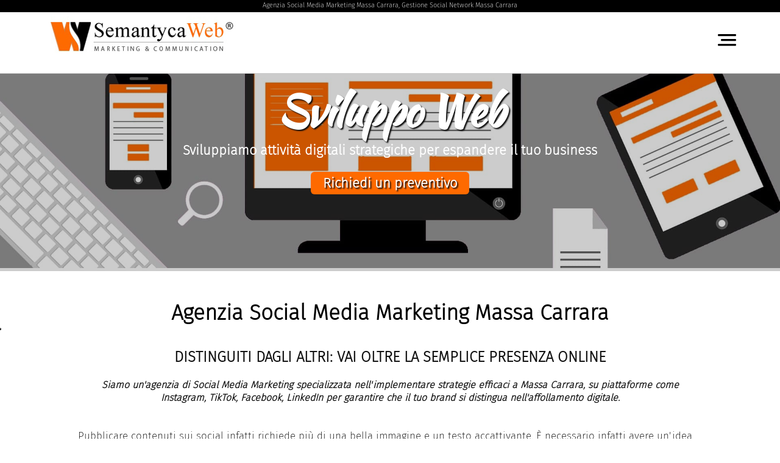

--- FILE ---
content_type: text/html; charset=utf-8
request_url: https://www.semantycaweb.it/213.agenzia-social-media-marketing-massa-carrara.aspx
body_size: 54698
content:


<!DOCTYPE html>

<html xmlns="http://www.w3.org/1999/xhtml" lang="it-IT">
<head><meta http-equiv="Content-Type" content="text/html; charset=utf-8" /><title>
	Agenzia Social Media Marketing Massa Carrara, Gestione Social Network Massa Carrara
</title><meta name="robots" content="index,follow" /><meta content="IE=edge" http-equiv="X-UA-Compatible" /><link rel="shortcut icon" href="/favicon.ico?V=2" type="image/x-icon" /><link rel="icon" href="/favicon.ico?V=2" type="image/x-icon" /><meta name="msvalidate.01" content="9A9072EBE4222FD4B83FE8B6F618F817" /><meta name='viewport' content='width=device-width, initial-scale=1.0' /><link rel="manifest" href="/manifest.json" /><meta name="apple-mobile-web-app-capable" content="yes" /><meta name="mobile-web-app-capable" content="yes" /><meta name="apple-mobile-web-app-title" content="SemantycaWeb" /><link rel="apple-touch-icon" href="/img/icons/icon-152x152.png" /><link rel="apple-touch-icon" sizes="152x152" href="/img/icons/icon-152x152.png" /><link rel="apple-touch-icon" sizes="192x192" href="/img/icons/icon-192x192.png" /><link rel="apple-touch-icon" sizes="128x128" href="/img/icons/icon-158x158.png" /><meta name="theme-color" content="#1F72AC" /><meta name="msapplication-navbutton-color" content="#ef7f15" /><meta name="apple-mobile-web-app-status-bar-style" content="default" /><meta property="og:image" content="https://semantycaweb.it/Foto/Slideshow/8/web-marketing-prato_2019102_20191025164642.444.jpg" /><meta property="og:type" content="website" /><meta name="twitter:image" content="https://semantycaweb.it/Foto/Slideshow/8/web-marketing-prato_2019102_20191025164642.444.jpg" />
    <style>
        @font-face {
            font-family: 'Impact';
            src: url(/css/impact.eot);
            src: url(/css/impact.eot) format("embedded-opentype"),url(/css/impact.woff2) format("woff2"),url(/css/impact.woff) format("woff"),url(/css/impact.ttf) format("truetype"),url(/css/impact.svg#impact) format("svg");
            font-weight: 400;
            font-style: normal;
            font-display: swap
        }

        @font-face {
            font-family: 'Fira Sans';
            src: url(/css/firasans_extralight.eot);
            src: url(/css/firasans_extralight.eot) format("embedded-opentype"),url(/css/firasans_extralight.woff2) format("woff2"),url(/css/firasans_extralight.woff) format("woff"),url(/css/firasans_extralight.ttf) format("truetype"),url(/css/firasans_extralight.svg#firasans_extralight) format("svg");
            font-weight: 400;
            font-style: normal;
            font-display: swap
        }

        @font-face {
            font-family: 'Kaushan Script';
            src: url(/css/KaushanScriptRegular.eot);
            src: url(/css/KaushanScriptRegular.eot) format("embedded-opentype"),url(/css/KaushanScriptRegular.woff2) format("woff2"),url(/css/KaushanScriptRegular.woff) format("woff"),url(/css/KaushanScriptRegular.ttf) format("truetype"),url(/css/KaushanScriptRegular.svg#KaushanScriptRegular) format("svg");
            font-weight: 400;
            font-style: normal;
            font-display: swap
        }

        @font-face {
            font-family: 'Lato';
            src: url(/css/Lato-Regular.woff) format("woff"),url(/css/Lato-Regular.woff2) format("woff2"),url(/css/Lato-Regular.svg#Lato-Regular) format("svg"),url(/css/Lato-Regular.eot),url(/css/Lato-Regular.eot?#iefix) format("embedded-opentype"),url(/css/Lato-Regular.ttf) format("truetype");
            font-weight: 400;
            font-style: normal;
            font-display: swap
        }
    </style>

    <link href="/css/StyleSheet.css" type="text/css" rel="stylesheet" media="screen, print" /><link href="/css/font-awesome.min.css" type="text/css" rel="stylesheet" media="screen, print" />

     

    <script type="text/javascript">
        var _iub = _iub || [];
        _iub.csConfiguration = { "siteId": 1086796, "cookiePolicyId": 64569970, "lang": "it", "banner": { "acceptButtonDisplay": true, "closeButtonDisplay": false, "customizeButtonDisplay": true, "explicitWithdrawal": true, "listPurposes": true, "position": "float-bottom-left", "rejectButtonDisplay": true }};
    </script>
<script type="text/javascript" src="//cs.iubenda.com/sync/1086796.js"></script>
<script type="text/javascript" src="//cdn.iubenda.com/cs/iubenda_cs.js" charset="UTF-8" async></script>
    
    
    <!-- Google tag (gtag.js) --> 
    <script async class="_iub_cs_activate" type="text/plain" data-suppressedsrc="https://www.googletagmanager.com/gtag/js?id=G-DK4ZKW3DJ5"></script>
    <script   class="_iub_cs_activate-inline" type="text/plain"  > window.dataLayer = window.dataLayer || []; function gtag() { dataLayer.push(arguments); } gtag('js', new Date()); gtag('config', 'G-DK4ZKW3DJ5'); </script>
    
    
    <meta name='description' content='SemantycaWeb realizza strategie di Social Media Marketing a Massa Carrara mirate sui vari Social Network con lo obiettivo di creare Engagement e rafforzare la Brand Reputation. Richiedi un preventivo gratuito' /><meta name='keywords' content='Agenzia, Social, Media, Marketing, Gestione, Network, Massa Carrara' /><meta name='DC.title' content='Agenzia Social Media Marketing Massa Carrara, Gestione Social Network Massa Carrara' /><meta property='og: title' content='Agenzia Social Media Marketing Massa Carrara, Gestione Social Network Massa Carrara' /><meta property='og: description' content='SemantycaWeb realizza strategie di Social Media Marketing a Massa Carrara mirate sui vari Social Network con lo obiettivo di creare Engagement e rafforzare la Brand Reputation. Richiedi un preventivo gratuito' /><meta property='og: type' content='website' /><meta  property='og: url' content ='https://www.semantycaweb.it/213.agenzia-social-media-marketing-massa-carrara.aspx' /><meta property='og: image' content='https://www.semantycaweb.it/Foto/Slideshow/8/web-marketing-prato_2019102_20191025164642.444.jpg' />
    <link rel="canonical" href='https://www.semantycaweb.it/213.agenzia-social-media-marketing-massa-carrara.aspx' />

     <!-- SCHEMA.ORG JSON-LD WEBSITE -->
<script type="application/ld+json">
{
  "@context": "http://schema.org",
    "@type": "WebSite",
  "name": "SemantycaWeb: Agenzia Social Media Marketing Massa Carrara, Gestione Social Network Massa Carrara",
  "url": "https://www.semantycaweb.it/"
}
</script>

    <!-- SCHEMA.ORG JSON-LD ORGANIZATION -->
	<script type="application/ld+json">
	{
	"@context": "http://schema.org",
	"@type": "Organization",
	"name": "SemantycaWeb: Agenzia Social Media Marketing Massa Carrara, Gestione Social Network Massa Carrara",
    "image" : "https://www.semantycaweb.it/Foto/Slideshow/8/web-marketing-prato_2019102_20191025164642.444.jpg",
	"address": {
			"@type": "PostalAddress",
			"addressCountry": "PO",
			"addressLocality": "Prato",
			"addressRegion": "Italia",
			"postalCode":"59100",
			"streetAddress": "Via Traversa Pistoiese, 83"
			},
    "description": "SemantycaWeb realizza strategie di Social Media Marketing a Massa Carrara mirate sui vari Social Network con lo obiettivo di creare Engagement e rafforzare la Brand Reputation. Richiedi un preventivo gratuito",
    "telephone": "(39) 0574 613478",
		"url": "https://www.semantycaweb.it/",
		"logo":{
			"@type":"ImageObject",
		    "name":"SemantycaWeb Logo",
		    "url":"https://www.semantycaweb.it/img/img_logo.png",
		    "height":"69 px",
		    "width":"307 px",
		    "@id":"https://www.semantycaweb.it/img/img_logo.png"
			},
		"@id":"https://www.semantycaweb.it/",
		"contactPoint":{
			"@type":"ContactPoint",
		    "url":"https://www.semantycaweb.it/preventivo-sito-web-prato.aspx",
			"availableLanguage":"https://www.semantycaweb.it/preventivo-sito-web-prato.aspx",
			"email":"info@www.semantycaweb.it",
			"name":"SemantycaWeb Contatti",
			"telephone":"+39-0574613478",
			"@id":"https://www.semantycaweb.it/preventivo-sito-web-prato.aspx"
	    },
		"sameAs" : [ "https://www.facebook.com/SemantycaWebAgency", "https://twitter.com/SemantycaWeb","https://www.instagram.com/semantycaweb/"]
	}
	</script>


<script type="application/ld+json">
{
  "@context": "http://schema.org",
  "@type": "WebPage",
  "@id": "https://www.semantycaweb.it/213.agenzia-social-media-marketing-massa-carrara.aspx#webpage",
  "url": "https://www.semantycaweb.it/",
  "inLanguage": "it-IT",
  "name": "Agenzia Social Media Marketing Massa Carrara, Gestione Social Network Massa Carrara",
  "description": "SemantycaWeb realizza strategie di Social Media Marketing a Massa Carrara mirate sui vari Social Network con lo obiettivo di creare Engagement e rafforzare la Brand Reputation. Richiedi un preventivo gratuito", 
     "isPartOf": {
    "@type": "WebSite",
    "@id": "https://www.semantycaweb.it/#website",
    "url": "https://www.semantycaweb.it/",
    "name": "SemantycaWeb: Agenzia Social Media Marketing Massa Carrara, Gestione Social Network Massa Carrara"
  }
 } 
  
}
</script>
</head>
<body>
    <script src="/js/sweetalert2/dist/sweetalert2.all.min.js" ></script>
    <script src="//ajax.googleapis.com/ajax/libs/jquery/1.8.3/jquery.min.js" ></script>
    <script src="//ajax.googleapis.com/ajax/libs/jqueryui/1.9.1/jquery-ui.min.js" ></script>
    <form name="aspnetForm" method="post" action="./paginageolocalizzata.aspx?pagina=213&amp;nome=agenzia-social-media-marketing-massa-carrara" id="aspnetForm">
<div>
<input type="hidden" name="__VIEWSTATE" id="__VIEWSTATE" value="z1fbuuWcqU8Q+vz+BhfhO3OntfQLqFxLa3z/rQ0f39rR1g7UL7aUQoe1dfaGFWH14NnAywawN/jr4aIXpFnIL/W8+4FsEwW9VgoHStqJ7LHYuDBn7i7L9plwzi9iCtMQRCjxSzaofVKcC45pcX4/19A4ce1agB2feXGfIn/4uuJv6Z7+MwDjHIVZSMIPatfvpYSt/ZacK7gwBZoK+1/i0uM65+CBjjrG6Q+5ahDz68K2oELDAFkWhZyVsReX9l5smXrN+nv3VEVpJZNTDYN/Zb72jvHPvjsbzbbe6byRtHc3i7MpgmgrIy0W+4pDF/+9W7oTXi0Ib8gWC5NUNdiOkfFPH9z6vdbHDmvDZBuTf8zI80D2fGl2dMhHpzzEPys8X8J+bBtZX6Vw05MyRQCmOYVpshczCFQKLqzRWC1Qx7pux8QTl6kBlN/8DSWScRYPY6l5SS+CXu5oCm5cXaYDPCp6eXNlIDpRKurr+HefcVi2ZAikd5YroEYRmkhwExpscT/vsNP+cJpcnxYU7nTcacq9qc8p8thR+lqtd1U637tF0jOxW2oqpe6dI5Uiepa26eoAdtfTTkPkG1F4Tq43zRtZe1AODshsmZbhFcAdUwfPnGJErzfZCJ4ctISvuiuSo+GkcbaxzFxJ2+9Sj/UEP1rBi4KxQZqAfmYCmke4k5uO4kxldmKmlPVBQUApA9aDpkjvoIUziCZ6dBI5hhxVH33NpfamvB0ZaHN2/Ry5RsD5N+OTL3bPXenwwE2cVu2eQU7qNkOOdsE4kuafFAmR3mgMvbP+sIiYn5xiW4qGxOu2HB52mULdheOMp8RRFe7GWX9k9wNC8DoNgGhoaO3TkYDlmrr+mTbiW1s210OgSH9h7wSjWf38Z23ZNf9X06/402DsyhhbXREPadPB6v9FZzIKVAucvpEgSxtG86pWPs7o0btmFehjXHn4KvinltDQ0spPo9iL7ak9S4SihYf+e/nXJdEW2j/pVx5POvu170Z5Qw1EkmyJI2MqQr7KT/AhT4eac0eG5btw75RpSpj7j6MZiY4wQ9+R5QhfRzeo+jvX+qRxm4IiiAsYmw1inFKRyLpNsLdd6iVWOadYOhhYmxztBn5w5NJ3wGRHyzaERq8rmGfNAc1UCwAkqSL0qMMN0cwOP6fiNdhxsD/WDHif6Afamfo1mSoWyAjo1bkIduzy7XO5OtpVyeTdFBMva/2coH/0ZMmEYn3C9zzQpeI4msPTUUMK511HdtJiK62ANXhEgIJ8242objrROQCaAfNnlK4VPmGh/sATeKTxo/3rysmnJv/Yj8K4WjNf62VZaIzKpciM3qVynw0Z6aq/2CfXqlzhVNMtPIvaf1VkYsq1D6s0r6F9z0CMEF8DGIEDgY/fV/URWrnra6JBJ9dx3Jcm8kNltVQ2n/hmNbqktYOdzLgx4smHOJP+mcp60mu/OVgU+pR+izz1whrKgqeYkoqzl8z90D5453xf+nqdzf663n/[base64]/3srrt6/GAmh8IkZFup+9540iPyqjH+rkfT1ta9SQ3Knv25nppvX6DItU8Sinvy+MB1QxRIY53kKg2K0xE0UgE65XorFvHwbL3XeN6Z6ufDIylSgi2Rq4PX1Q4gX+BaGK6S2GhoY9JGTdE2fnTvbH1hPd1KXV7UGxVNrCPTXEE9AH8oLSgUXnrM+0rT1b/cDJ63NzNAJvgMN+xgQP9ewgKasyzG0Vc3Q5t/9AhC1X6KyIS+3PWKlZ9xZfxFpWR3JuXR/qmb8YRARadBJ+k+jiiQRx+KRBwyUrHF4f9d9jMQZz9gFJqPIdp5Rfn0OOGvFvz/jT2USXxtld4V0mFK1cNwshPaMgI5eSRHTuhdJ5fpRxEOMAVM+u+1P5xuhlmQSWAfJUsV3Mb8XGqJ2DDWY5jU8bnPTQQICF6Gnk0UrmNWPm4lGAGAKa7y4WCCC8tlFT4yiQK/kVrdE1UR2x/2iOKz6oMsXTFbOvAnN7T8Z6TT8IYakhf/vI/L6es2sgtQz0D3WzGs3cwstWnFRZ7CJH9G+++JPlImMotumXcPzLMgTc2XYHhbegke4Pi4c6KzSsG2+cSOzL3RSQySsYVI9UZ2JJhzzUXhiJUE3F25plWxh/n8O0RijljYkODFkLg+2BVa6YoyvIhZWDCrfWpqnvzO+ui7Xrr1/d9yxVrYnfxdCngbHVtM2GfLBn+uGteXb8KTnyAwh76hNNGjS3tYaNWPITKg9WrKGt1DcnnJ0st7PQReZPaWrEF0opH1+vIN/QXo2KLlpvVwKpv7f7Muy8UpIUi6PDvfw2YfPWFjboNCuc2QUqz3Sjtwos8BJlDJpxNl403qEbczy8mCZVvYw81ueiLqYoHEjP8RYcd1Alvs/pXlPinlK2rws3rYQpm9e5BHlwJvsPPKARkYggMptG8s5Y4APmzvEOHem9vKMb1PTxcVgjpcS+oXDAuomHAmQToobcZx+DyA/IIiEaVIGpn6EjlqlRc8ICv91bs8Gywg6kORnMxNVaqj7nXrCTz8Lo9Xat9w6HCicDJO4ob057jvayZJXl1e0c/V7AjqcX53mCKhZMvRNC2dKTQFrPfov9T0k76ZlSUfx3vKTmmxm2pyzCtvX4medC8PFNBnH43FEeM9/Eti8NRQhz+OaXXL2AuI0IV8ntPW4trEuzA7wEeTXMTZIiPO6kaIGRi5e+jFKhOojYmmkepagiKgXAo67BRMPgPZozxmQYxgYnINIR0qQ1bohP/aY3l72iMi+MwwvF4VpZGCXBxWnBsFNXJrcC2bgrv/6bGoceBkNf7kyE7gYEVYW/OHmDCHa0Zc1B1wtx960ARRXbjVId25YGAuI8piLzC9vMYABAhWe8KAef6QXK3d8wYhlvRA2QVtAnnw3FCTwga9mdPu154RV3+M6Xt8qD2jcc8yuEr3dfY/djUDHuJhPt1EkG6R7id6u+4ICflMv1ghfHG5BE4gayLSX5XCaMCPy0iXHZQ5vuqNnINk0x6Yvb1TrVZBtCpGGyo0f1By0G1DgFkBYuae1wY49EACUcRzC+vvrFSqcDbhk2A9mPRzZjA87npm8SMSiyzS32YRBWALtJ7nhbA1xoKbFCfftHu/N+iqj+37GVwkbWJTbsZmToYZyENvmJEFvvxLrZUjZkmOeNUE/FK72q1cr2cmd7YApo9oknvMbeMVMtz4/7TdwXMdsRm0UEOPcj0oiZg1z0ad2NfNa89tXBhCqMDQ7V+6YeElJnASN+hMODKe3r/XztTsLcJP4OxF3oV3z6IRm7Pt0KQ6MR7Ip8gmFQ3eVKDRDUjuVkYuS39vH6FoVMMhxpJfDnKETCZs5ApWwX5GSFvTruU/MyyQ//1m4YtNgrAkpgTQ8COGF0v4tQC1hN2Q/FgR4aKzFz55fIdc0OqjaQS3zArMj3bm2bSeqfN1aZ/aDK1h6ltorIMgmiSTpcsMiR06SvmyFqQy1kyxCSYiIEXGGFFhwNGLiUf9bRTMcoPDHGiyjR9qa7hbSVXo3sl89gBrnkAYEIzDZUxXm7Xh2zPyiGQmUtoHvADveVvWui9hQUPNPK/1n0YSXjT3iWUG2z0WXrP3Pmi/t2zOo6pXgw8VCo1QWPJFdM6NMVdbk4wk3d8/wDXLdJfGAsDVxSu1a8g96Ahs0z6wZJJkudHYzgpwT/s+q+LpoS31HDA4PLGS8QnSo/fJpvdddvmC0DVcib+9nTBJzlLUAwiLDp+oX+inC9jx2CZrAF3fCr9ZulwPmR7ciC0PS5VlguOLTe21b8zKFbXkH2LK3A70PaN6dJtn8E7TPthOY84T8tMl+XkYSD1KMGn8fj0J4MgG6r0tdYMx6tzrYTvjfcNN/zhv/EgISPPaVx+VmP6PfIoQCoUpyrePVj2SWXlyukTvlfuJ1JfxsxLxz4jYyIopRECF6KLvKxRGK7IEj8C+IafUwWJIhVCO3C6sow+o8KAfIm6uY1uSM3h1zotbnC9e4uFVdOU/+sRQalPykO4V7XbFEoZXFcMVwqKgviM/Yw6cgNez1TvmihnhPSVe/dtXM3YmDe6M5iJh5Yextw4pHKWTdQufG6Qj2eK4Z1O5PDibf9cnEXLqu1h08kJa9mGORGpDdzLdR/BPE4WBIDx5Z94J01m+e88wzNaEXv6jAi8xG6SciLbHHZGCM8T/FP1Tt984bXoOROk9Wkcu++04XIxyP7PELoqZN2f2t7geZZPJJmV0BcA8Vj5Mi8+6kIGmbrBTMdmlS1RyNGYqlUitrcYYdX8Ejp+fpO5dbLl7zobTaLLZcyBT5L1PExTZXrYDroGu42vzG4NHwLKmP5I+A3KXNSj16LNqD5yQfB/yXaDRkzdQyhYA9cW3A/EAIX7+TkEjRebxF37RX7W7H+MMObKuMPCcw9wk9UAHyguvTI/U8X3LuMwOT6Jm4YkIz4fARuE8zZf/a8gbB46RpG6vor3ZoS38/7v0mbjaEzYIKRq23r6dV7Dwc/lPm4BC95rdU5OIs0xAqZ0ELwrNWZKOXNsvz5hWYp6xrtGJXR5C/QjYp+XnOr6+7XQFumd3e4ybzP0NWywa/5Ur0KykpqEvXEg22UAJEC/EgdQ5M1ZoGfb0jxb9ITivbCDWKztldcLzaW2Q25AsRY2nc+W2mK5IPNjSYQmf5Sh/cevTP8uifllkBZCcsezDbdVjkBRfJyf/L2ARmcTJ0lI6qsFwplMddHPFKd7SeuD9CMUSM0ZHukB3i5E/Is4bYLJyyWJ3kaYfXfWdM6WPaFiK0d7tzbqi9pWknqZWPUScB8l7zsERa73Qi//i8mKsiF0pqmDXN2KrQZ3uPqHWOfGqvbkqmlzhQCix9MJcCQK+quIapUrWmzSrKzdZt8bHOlnXJSs38z/IrpF7zaIMyL3AjNooJyBFdt+nqw4+lnCYH+O//[base64]/6O3tp1NAxSbvyg4yoX1GW7WMudfWgU+naUtrCO/AA02hmnE/oLsXptCLFEikE3mvsGI3696aSO3i3N7MxoY1BX9+bUdmcf/ku679uEF+bWKTuRgMe10T7x2a+6ZnN36w1Xc9z1w9PCl1TLBI1GAxLLl2RQDf6EbkSko8o11r20/l6oeEvTi3YM3PbQTUCd2Cq5eCC8sjaNyO0cbhyTam3d1HlY6sNYJnnOXx19C6Ydsn9krAvDbixYsSwpOz8i3nOJkMBwYv/AjAGLMMeXfqTygf8AYUo3CdoXXLZT3UOCA+eL+v5y7Wy/DTlOpblcNZMOXwp3z/[base64]/H6UnFHOrKSa8XSWlrAfv1gsq309hcbedtYMpSwC23eP+UAnnaNHLS2zZ1QqWKvCkpcrv1CPZihEdx379hFFobqCQ9GcKSyguMobJ7oPLNVZwOtMiUfLHIzIaUl/8K06hTIYSE5B4s2a6pHO0kJqBF1J8UI4My6MZC6wqazJ5EZK/[base64]/zsnQssh2qdObuMGR8i5XLxWfCfI0fiMVJ5z7xir2z3SvmlmoIaUUXbaK9UdqTayEX0hLneuSYjEjK61qL3+zSoUEatSK8mufYPH6cWRunqHBa4fzIB+L5ATvJ0/jVVwYYjDZ2l6ScwsqTklAKrD/NxboIyJAm7ujiXupWu4Mw7KBLwZHfhK+iNJ920FMXBowBWsFHz7yVW0bEf5gKHytxGL137JR4VEUyZhNv3MN2R2PRZt+bySAmks8UPmn4g/gf6EyCgHWNkttbP+v5khgIeqbOnvmRnUyBFIuWsn7PFpeGBjeXn8ArE8UNvWWTh24NxU7p+zw3Bxyp5AFCUIoCRZ9JQkiaUQ00eVIJeudyv7fH00emOyjDz9/jpVtxLjtw1ycjk4wgitjQW89w18uFyXNNxLSWLvhF+6npxVwWwzqtXNla3VYWzmGH9yXAKsMl7xu/fQ9fz8IaoidYJZ/EzFAOv38XhKRHH6hjpAWmgZ6NUzzM7tkauW8N/zgfaVm4k5NLBFBOT2ptwmEwj1TyzzKloLBjh6PxGc9OlDZelRj/xrXHobwuRg5+gJ+l07YMqiJRDgWIAuRVtCjFPEFuBabrq6IJxuTA3YWx46jfUWkCCgyeHgxfGeGJTpUqFHQMbdBfBEo8m0GhcsiKnbVscqTjx7a07doi9SBmvqWYsuPeI0O3cor1PM5L5rLDd07DP6yTrkOe81DzmjRA8n4HWfrLvP3fSWp8eYwHx0Y7REVPYl66/4uxSuY6rB9YuNHBm8n94/AtiozsVKrK3UL7d2oA3VBUWUyGPiphblMEQw+I+Y1JIFQ+C2wUSENQ40kOMaEra/0GReSdZauddyVryKh8/YYGE722nHVd8RYyPIuNVUyvUnk6zMc7MDF/vTCwOEgWx4C6tRBOBGmhGjd6gcox+pIWoG4AC/+p3+DUBD1/ETOohnYSWAcJHgnx4zwOhXi71vc5pCHbHBr+nScz3smVvXV7l8XYxh9I/EXMW470Ge+QbdD5piUVpnfMpfaOjCbh89XUgoCoVP7eoyTn1V4algGw+i9BMgx3YsJO3ng3pkninMCbXpHm2NSjlct7220pp8yaBMDgWaGNXcVi5KEN6t/TCTuWeLO+JBxGpqyDrMIO9wZ8nsKBoUQIT7jPpYGjaFcXqI3Cn1eKvDZpwiVYUcsyzzuLa2cBwu4dnbo7hl45Ezl6x0Hk3eC5ksPeJSHXfbq92EF/e1aAjJvpudFDPSOTdAp4haPdXa3k8endmJajyHyj10TsNBTppv2WRwf6BqxzO28aw67dcZM9xnTHUXKIm5Zy76JcmRwHnWvSJMW+L7I6xJ9gWqbybajFpVQW8FYuQwSIyW98k1JnioyOfgQmMdm2g2n+Jw0+byzdJfo/lzGfrbR1Lf1VVM5eJwCNTsxBSy9kxSJe0MPAetC/[base64]/SfwOjRHcVTxj2opB0QFNkaygiz4cVxoE4txE4HDsToYG8GMXw2WQ/ZUcgUXrpPZFHkGEN3CBWXZmKpfJ/I+nBMDvX+l/rmLIhDLUbGpChMZD0hTOLUfGx9Rgl2HrZUa2wsTsUmdMhfmY5o8XpoC3Lj/es24VL4fV+h8fQfqDZeFQzPrcz4lAUJp611sg8I61G2kXukfKiWcdSfPA7jVs8sKQ41Km18GuPnvfmiXdGhnMDPWKiVIpTVVWvcZlWUTk19SUzMdWzG367YOQwQDd6I/gv/XjtZUvy6R8TuKIcOSx4JG0iMZANHSYXOEIb5mhsJbY7k9WCrdkRqodrCPwUSwJykc0WyRUKXMx7vmnaAtM3lpTM+Hb8gCG0NeWNV+pNO3lKfmI/yD5cYMJAkgyMCYKiAaWah0cwAG8jbbEh7QA2C3J7fnAYgBKEi+HY1ydSfbVWDOF3Cbpg+SduO3o4Tx12QzmeBCxTZDKT20IHBiMcDVRzG84nEqTKtIYjOEoeu1scxFp0GTfNe9nuxhTyy/5WDAl89E3yl9t7oTqM5SuvHleOVnmS/[base64]/5yfIxXEscKvK54pfM9Q1Njnu99djTRMEo6LiiQgYlYgeXpax6OOBsPDG+VKytZ+PPDuOzpw3/T+bTEKwo5s2lmp7CA48MUO5Baj58TbSIThTOX7HJMFjSbq+pj/VsxZRv+GLtPdsE/sFrbW+CJHY6GrKK4bohvYndZ5by82fupwu+7r4KcLSCg7MRoHdJ4ywR1+HIIxon++f9qGuHf2gQJx8+b97RzLk/a1BWAoYb31ooJA0UrIaCuwHaiiFKq5vq311JsBKmkOKYKtqhD31Gy3l0vzbqpvjHtBz/bWR2EA8H16toQOEkFfhsTmHUvryFRTBS8D4bGOWdVYUBXAUMbngvCtkigYqGvJoCryBtIelIN/KyUWuXwYlhzux95Val0FmG8l8RS7F5DoHo9kVkyT27VecZ4tCxYZj10pnDyekPXbLAyZLIm/Vaus7FDgYtqRylkmOl2mxR/iAhkdUDztYDTdaieEKRdnWeZvUd1qqhw4UjY/zWoFIuIMlAtgD24vD+MXRjyaksLpqnPZglSbp5Ak1qPoWuinVz81qGPQ/zjgTBSTaDtk7CeP+F0985eXwOlulzeFiZTconQ6VPsOBzvvzCxTUSFWz1QlhUhUNfjXaOnkjmBQCusKqTT38ojAsyzCAJkLdKbRlEw584XOmZr47qlXqAH0kjnVb1DsI+H0POSP/7ps0y0h1xD92EwIxXcmelQyxFhREupFE14JVEp2CQvhqUAaq7OQxBjdgBVD4lxXEmkaDKMFWSFxhZDrYxjDpXhvvs/2ISzASsgq8cEIdURcM7wYxboY0yKNQXXrDgxOt+M0aEgoTJh9hWOohdFe3indwsB8ChgUIwtGyuUFAHElesHdrIVOGcGTp9wPquH6coXk8IQso02ZoX+ORoOmxWlyB/n5kq67HT75gATHAJnePvkbv70v7PYVkLS/mdA6ZEMcIAqxWc3gsxpr5+U7n58xYLbwxG1HJ4GZxSOiX54xhZM8yyYVr2uAU+u6g72leFijsn8Jpt/NAqpi1EmtA7z10gUM3WoXwzqoU70ckXR83Y0GlI7MfyAXnk57/IhRI+l/FZXoktCoJjYkVoQ1pwZQQMDm7vt52w+GZZYW72RBs76pcqnJoY0uZ8gI9AVv4XCdVT6RNIQ3jJQ5VnQXLiZQEY6Fl0NStVwuJG3bCDeDzq0kta4RQVJPBtJPPxzIjjrMTswfsy5uzLbXIx9Xevi8q6eWYv9IIcRy41wi0g/+nhFLTLcfzWxJvbz6kscH0gtMgh+nPQn0lmJ1OoRYJGMu+vGGOvUj4ag+lGSnKaBgzMqUq4X9JAp1XHoo0Jv3UVO7ZCupxuHB53bWwr5Z1e+eoUVH1kByVOK+fjcyqjovEJjKPXQmagxolkiVnTwJ1SlGSsu+ehs+GWUorbs7ONrqLf3yGpxrYG3BVw/TF+jI+PaVaE/lJnc6esO3r7VBUqSW9FycrC0ZHvMR84F9H+TQKZs/vmsn5g0qtr4xWQa5UfL26r7zU8gR0q6l1uO7YCc1ii5w/lb+TRNI31HJ5SBpJEd0/y7V4UmV75PnnugO9GGvMt5vxSUZm8yTHWwjqjMI2tiqW2X2sha5gyfbmCowutpp20YGQL5/AZuPml8ytjGx+U28pDT5MkVRYlkqLghPyNnpGqHR/fiNF88amCGf7KRwAQGDgeYeGbU92P9xBRS7bhiqdhO7fuAkJhL6soF1hi/WuiyxmErbBLLJrH7+Jd3ZF2Wh+47L853BmpiLCfZsKK6zwYijHv2k5dHJq4n6uwawSFibJf2hL4/raYnKqraouZnzLK5Af6ztE5XS6sDBnp9Z/iqDeCd1FV5n6lYJdc14tlZCcfLsMc2MWL8ha7qH93TqMoGl3DI4wB4W+Fa6xpyzzMQ7hR8YutLof5ddYCHTWRYkDwZBcnO0uIwu9T0WM3NJv3q5JpHu2Q2qDAPXnP9gt4Ab8lXr1KXl54r2dF98AST4F/GuZFMd9ZLkRtH9yyjMuWawv3WFnGuPCXCN9SNsvpfPhU/LkxVYd5TsYWFUqn5DXApbYUASTnQG/4OK4Zpqb9oFlJ1u1bM9CrAfuLNGFNEVnzhQ8tGDaFjzBrmk8nEVuQ5YZsI6sygAlg9tNkTyNpr/fONbL1RO9/gEqDVrL81sIC9ZKIxsV6KCfoGS4WaMNWNRu2UM5EMXHsoS5/l8uxF5VlKuZL9Uw+QYeuZ4pFaSyJszEccE3t7GhUx7t8WMsS5weQ2mC3qYhbhniS5LFQ1afjb69HzeNPwXVhpDgzd9RULbvFy38L8EwK1+fIXdPEKbNfNoA9E8cE/w5jiHnQtLymwDUV7+hMCLBRPhm+ncQwfrYQ8adBeGWU6TsmrHmFrayBshtdoS6KAX8vomH2KZn20vhXeVQ65HDIl535cZpm12UhIx1usEB0YxtiliUOqxnejRvr4T0+zOfCdy2dAkKiqfqE/EnsoSHbBjwog8KZfSdYU9AQOwcjb09zSBOO5UXS9FxmoXfhKHAn4kRZ7/1/Hgrwu6TjukuFN+AnYI85TyCNy3R/dN9RJIaoxMSeq7iCm7x5kLI21PmQ+XmDG94YdlhwFDvO5uanKvhkZepqA20tkO1L6d6am6VlGS1Xa1U/UsVwhPrCmeUvWQBMGs/QRmRLqopZx/gDt3NdNOG72ZYrsyKc+DPh1Pb2U5PFfJvFuh+Ioci6GBq+GnxGxrHvZbb1jd1Bwoq3m3RP79BBLaXPV5ueUNzxXxhHX8s9NI+TAr2u5motOLA9UZQG4BbDZqG1toWLba8/9X1n6ZzCn5bBSvS6Oc66dcHKxmvawKDG3cJLpSYkoLIHNHWyP0KLL6EMd9RIBgNk3vKkvP4hMrXLrybNFY5nLv5nFhIlPHjdvIZyg5/ila0rzHaYQvMUIW2ab+C92W4bPrIi5qVgeZl47E0c+QqHhUKWBLneHn6zm4EHq6nd1qhnJOQ/7BiCy/vtRFOKWjygxeipxKKlfhTfh7Jtf8wfvmZVGL8zwW8qqQHuZWKugjYhf/[base64]/HriUM8qZCpRGbsrYaeoAxrEVKGTpYFDcpnQpb8f9uL/5Pj43zHOSTvgZMfHKZ6J3EK7m69olfqct79PJQfMmxGPLnWzXouGU9aLqJrfHq1d7qyYHmGoq3aC1nh/JOnvCTG5f1Zr50tU9pUafRVI5GQTEAxOPrel8iuRhzViIrj+Q2yw2JB4Zwb64s/g1k9cEbg8ptKvrVNb/Xv5EZ0YXvpq2aXUjTsV4UGjRPIIwVo1QLPbhRTC7CYp1Oh071OVSvmtsg6pFU1DgbLBEEBx2MKk8V1jGe8VZu6EW218WAPTofbL4ScXkXmpwbEyTOigYseFwzJVmV8vTB/lnAsEhJPSrS8/nyq6LuR/ndr14TAk+vWJS3LGlkOKUxB8znLoxGg76ooSUvY9XXKV+SY97Q4/k4viasgraEJA43e27oeiMmsvnLoYRvGq6jWdSMVRjPgGZVuMJkH/PtOtW7tgbNhfh7BIGLpDVxjpBwbBwacD9WLKBOvvBUfwsGy3XFiDJX82rlFjKq7teec0/reJFLzGAK9SLESQRS5z070nZMm3sM4Z+CyJsJs+/DexjsNESMxF+2OwjIn2dMUFyALgqR1NkIdwPpARwR7H2LH5e2nzEOOtve5VZPTtOkPPAszc15SKdawwu4a6QXFya1dnHoSHbka6kvgyTucvWbNhdLqehmku4Nj522xXbXHiS9U/PEuXTqzvv4Mbda+ZPrOpy+thKneoqdz49uIhqOfhdOG55KUHDTo22qOBg98x81bHny6GnsbP7YacWwNCf3vD88dGSXIXasrBFX2f/b/Piq/UEXgcnYsfrY31O7Lw3qTe+y4Lxdhkk2Lhyn6oQz3N6WgxR+Wl2jn3MpvVOQuiltPs7NoQQ9xXQI8cve8B2khKeB1FF9HIon13SSWeCCIXtbGkmBKbIcw3g7iWY4jXlxyciSpaR1snF+9uAj6n+IUpDiyTJXE1sdbRWXt72b4bHZ7/c/OtnPQsrCc1yOZffa4+zHGisLV1gSZTwCFeWGpE5v9NioM6oCRvx6gYCqduVCdu/h7Qyjh7UV5n/76Qg9B8B/SVtYJWS62qpMg2DIFt3lJOGeMcQYzI8HUUCZzG0XydUnUfOAvPAyR5/T/XXgUcQpHmF3r6REzJMvSNHTeuoK2ceJPDUrhp4N7/pPtGBkwo707Z6j3zkqrUYAnW0Ciw+69V0SJk5Fyx8Y543FP0ELw6vVvCpcGMb+SiUI114PsXxK5jDplGaqFiDnKhqb2pTiOF3mm0VBVcywvNejaSEyPw65Cju20VbWGavuwlidijF7MNuessf2Xz2Vt4ZKq8Vv+A3GfVNwG8def5zwo1xpIMvfnbAAueE4c1dz+pU/x1IqsKTXHYbgH/Z3yTl8kRaZ+nWd45SKHW+114xfTLcIb70eqnVrK/lrUVw3mZreiul7NoIpr7/hgmlNobaTO/JIxS7xqagLOi4TDnNqCZnNGyARUEL0OBJnmwEYjxKde2WnXlg4wrAgn/JEDhNQZ5ILXBS8IMKRYjI/4q79MCCtAiS7eKbVw/YWKvWq2BOEMl7d/GCPMFl1oM6QBGphmbgfiGyHfRQA9s5gigrLLbrh03zs9RU/T2RVAaY7tYxqmcnugOi0Oh/4zD9F44MNWQxi98b3IQPmOzRFdUSI9YlvBItBj0VpuXBL7+yYmbg5U8XYpHgnhhWjLbqd7HCTJHPaW9p2K8p6tM0mlUmBZn47YXf+kEpPRn0TVqSc9INcjzTIOKLtWWjzQmre2qUDfdkHG0iK8/9kH8uFiq7eBg0pzJnvtrC984ay6DzY0Xjas+BAcBsXL5qGfkpHzA6DNmmWIxlZpQ6WcZXHu6Dihi1DASLH4TfE+qRc8eXh+IDv+Dzb3VUqd7Sywjya2M7rVFS3WMymzWHA/yRlEtGFEM3QqGAlfAcrl2qY/R8FFZuEbVJ/ZEfGT2u0/6c9m0dZsfpu9l2J7UNmDF3Ixf6hhdsudauwkBJOGpYv+FhkH7CYpojjuilXRN6vW+4G/a2+QjhM8z2Ovb2fTib4jTzFa3mcHmg3wX00lNf6XnXFci13pmIDTkpLs62yApfIBmcSgaDjdk5/4YQauvcM6GdHf4jeFXEzKZOxSDlGbCoT82xA3Bak8O0fT45sLfYlulRxZnQ296hYsGxRGxzLDKc9+p/YoOOahgVVbOOXvZPC9Fw8onYXxS2XKvBoii6AeiaJJAWfomsXEqXft/7x9x3gKCUQntYYjU+WWORTZy6cP40vUZL0WFLPGqtqkDa7BzBQS35QxyzWob5oOGY69Y5a1dLWg583hK10XbhNDBoLPJZ3+nM+00ftdjOjfNCYPYElm1rmMxnrkIJljbcVOCnODe/[base64]/4hsXmqmWxq26clhBVyvhBWhBEwrCoSZlWqWp6tkT2X08VkV9wtMCuhqJaap4PzJwiKiETInu9Mxj/if/rWNCXLVePplvu0suWSYI+CkiLAHCOhso5nNWkDo7jWp15rOsQDIoStCqOv8n+DuLqg4b3YVu+yvaxymKbFzvra0g+jB2BKJ2Su8F35DbspsSuVOHa8wvcs4EE7X8Ob/N4+bv0usEna9LncseaRR1N9Zy0ZTS8H/YEsbydqwf+3M/vIP3xv/NcpNiqs8UbFIG+sBTMCOsoJIf1M0KB5cWhjE3eVnZ/ZCvezUnzcA++YHp52I53dbo8oCQgxiVoiQJ+AG9NYLiyBCMt8kwiqYFdaS3CalTLhtzBe0L0J5/OjBPNxVhFtuwXFTpakIOiwjiF9Nk1LSOfY4wABymi8Gp5EzxIkuN9DtokWz8UGJZACyeMWZEhfGGbLyzlTmZkpwTyyxWM0Lu7k4C/6sohNh6kPfBjROXXE3L27ldfH3t/gYbu71BMCzs7ZjKFJsmFT+OILuPrmiwAy9UgOU19N110CcIAoU73nP0uD5h/OPyVuqfMt5DQoOaqijOchuN2r1vEhr1LvMsgaLY20TGAuwz07hov3REs+fpaHMV6ltQBxNz7NSYmfRZOfR6VGPG1rg4xtHMUPJgppDJAGZAFTvqz+gRpPufmYuGAlyC4u8/EGCkdU2g9KPMC9pBgBSYZJL1Ygh+qv7PBpc8s+4gORk3l6M+d7GIDs/BEVCQu33w09gI7dapc2dKwkt8A8HC6TYSSeCAbPDGubgc36PCV4KzqctHWJfDVJ5ZBIo0NQXPZSSrxMMSRD9l7ADqI/F4JdL66lJFcUOYsOGgeQbBdibzfwPxVGr19z+rR6uX36wl2pePi9CubM6+o6UTdKovrdvHMo23vwczadYxJOq+gHyzZIjkLaoLzypZAqxZKRNFBQ8ApmJBw18iQxJVairWkM5/[base64]/UaiwpW+zouJANJqULI+Nl3lScnnzzcInvNOAyNB47muV7GZYjYbage5cFQm29ZADasPur9fSr50E4cG3gUcFV6Bz90On27DNl7w1VIoE0+V9NlLiLk7ETF+mGFGsVyqi/3nBsxO2WzwkaClUlTlnaUWW5bPRb76FXeSYfZ6iOSwYGrl58tyKSAHCNk3aY56gVkBFXvEAAzPu1q0bm+oV7/ndNVJXHSICnpC6DlFU8mD78vxK1Ew5Nwj5GnvgGuzVTky6E/8aaRfG/QaIULonLdQTbbgB2omHIjv3x3KcXT/E2hawolMV1JKwhk2vdJBO2FtZNMnr3mZJtzH2dMvMuGce5wRs5tOGzQr7vbpa3GjRnBTHj2Twanxfz6c08Exo8PBU7dTF4kqZHAV1bd/[base64]/nfOgb5cJ2JyoKSePqHtzks7okkwAW1d/dIF+8muI9GFLcDrBXPxaDYIUqc+3Xd3WbEgPlZfXcmJ1fD/mOVD3qX1VqRPQVsPztPfKWJfW06fbYbIVjA36aRvHulW+QCE3jwYFZARwdVMGsMXj74fP8dYloB4fgdd9FQrfm7vLlKvUaTRx0ZlZ4tPNMcOk7A/37VIqzorRF5x8ZfNQrzYd0zX6w0AXKMyDs+mwsehNLyMKv13ssqbWJHGKrJDnuU1sob2oIy/JtEuDOwWhDTFfixsz/+MocbibBOVqGyiwVTFbtHAVXqxrMpcRRVgKJS9fPxwJEcUZ3SllScTjFEGuSPREbtsDto0osdLREqOKbFwwI0eSx91QvtDFb4/zSDCxwU+za1DQ4totE3ZVKnwyYso6efwu/bmyNTWUvA2I/0jq0hc/O3jnfbd+3jJqetii5LwuLHc7H8esWjYca3OWSfwMsZcnPKtMeLVU6WdPiaJx82Lt39/euHDHWXv0z51+BeAoNS78YqD6z6fkGahToIPRtCT7nXdunEydw9trtURFStU3w8tS7C3Ft2bc/025/YDQvduiCkXeVvWjGuCSdz0c6qsyFdxH/fF3wdOt+H03+pqujlE5XNY/uXsGcF/PhVFY76yzm0XtvheHbjNqU1Shv3Ddtj2OL2uTYxhSgHdzHqgkNRP9AxuNQqCDa0CHOMeitEIzkWfF5L3sUVEKLAeRWtyqk9JPXpesOTPCFD9PWD4skeKOc9QJGhz3+b27RpCB+mO6M3JR+P8k/+sFJ8GBqllO3WLiR1JGXjC8W9FE2r93BuzVtUefvSTin0SlEcT4SrUP+LsvXNMedgUhtH+vremNt1CtAZY54yTI5WhmHIppbBTAZCtQaXwKmzslZ6K0OhMITgK+gWrNsU3umY2Ya/TidjusBeVGuiw6mdn3a3Yi99OaSMZ1vfJ4kILIaUs3j2tZBlaY8Jh0jwkIMnVv6i3Vsq8j3idUtOjdyUGJj5x0X/T0vN2ppwGuDLSpWA3jM3T9Y2zlcz5MwkmvxVZyCur3MLbWV6hl14hJcELsge8+6AmTs3tkF07nj4o0UpLmIDwtGJs36PTiEboPYJ4BtOxwQ70VU4ATTcGdGkD0M5NcdvuXE8UgzznSaW+938H7X+w9fmu7a7jdA7GM0Y5q4p1OM7L1dd/XEFTojyveKjPWijhDliVNdRbVBa/5GahgDg9XIYs5+LC93J6FQcpNP24el5dMYCmhYllIe1nb7Kc0z9tGZrO8aKWI+H1IC7ZxAOIIyhnkKTdIfFCqBK3nku4pdIkTpcO5GvBENHSWtOfLPDlboNoVR9AROD4sTFoiMmF8OjMFtJJ7/oxmTnsoWIkoJMGBnDV9Tht6Cu8W5x7uhIfXlEFbvDgFia1KTr2738c0FKQTg3pmeHDgQ2OlJR7Z7A5Kt365iRQ4D8nVuGLTCwT/R2r2X9dHZX5Mh0zwBlmcCWFemOUnY5K3uNREGSefNqlKrJqMJhp3rTpVYM2ZZCQ4snqZeFfzZdGbE+nL4NTkIkbuwJmc9aDj3ry4HEXIL4K7oRIlGowLnW0N+E5uDMYzxuctxw4pAGT6NLM1PMb2/pDxeGkXtZVx94Fiprfcd8bOKf+HYJ4fVQkUuEBgj0BUTzn5aRbQLvUknTPmtYwLbFYMc17uw4N2LJ1kwbUCaYZsANfSTcaoYN8cgjMqkW5qANTcPYOnPnyCUznFtEckz/g4dJcLW8c8VM9T6busyigU5T5xlr1uE9aenqUA7kuRT8Gaf/EH/bjSbmSWTzegTy1pCjMlcQc5TwpwR9ssjWCqgQf6CkQWn6NwbhbvbfVzhWbOIMP7Xmh90/l9szUfEsr7dHG5PuR0N2DAt3xUXJwdEfOMcYZboveCTbeMmoZCpaDire8Hn/GtFJIr3rz1TBkoogoTakHddvckJu2BP8Xmd3gIb33TPWFbp2U64wSbS/8tEvn7FYBVC4N1GpiTDYDLz86zUugX9M0g/IzQbyzMi8Zy1iW1ASuCn+BJYhYKZ5PAYfJcDd9Q1qtY+WXsau8Id6DqISfhEHNavXpDyuGejNxPBs9BL6HBMShouJi0us3km+YPtXwgMdIVuWxIbnSNR2qh27Vq1G9WDWZ2/Asjdutz1HQfvDHHf03rG2Rm1uNw0CwFElAcg027f1tbjmdZ5zB89Jnbj8WFwQd5F2zAZF53OHj3y+6rVgyRx+JEOyF06jyLaNPswpbaA10cAFiQKNrl+mpyILBQ7jRMSKME1jxZooCo2vejM2uhb2vOrOy1X99Rl11V9HsNsxBoJziV+FDLy2lla8/q7DSsc5+zRqx7v0WM9NQzwKOorTsLE78lD6YM2vi/xNAaNsdpBXEkIQQOu3fcclAGxQXyvOa2wTp1lAXjM64Qj6K+hMewfwv8oM11kjiKeQ/rMlJDmP16tEL+HS1KlTba8m/mmYZzbXBiGthcTlHNOxwvr3WD56wl+c46A+B0TjIX/J3rEcdpeoic6+sFevMrqa0mUqjIbc0DLl2y8VmaOZVx3YFhFJMQFhDiNwtzqCy5RnZDvbtGR++39pmQUYO3Y6ToS/sghKwg7IyixKz1ZAqzh0In3LeHqPnEUDOzmdofigGlZY6aHERpCoyyBB3LatsO4MjaOrTARmWLEVnOq7/fxLLMT4k5QgGigbDcn6Q7sHZTQDrTEcdtgFmzObcLJLkaVixzj5ESVmCQ2m73ryicMf5O5+9/X5xyOt4ReMvSZrNodE9u8AFI5leW+p+q+efuYobPI0+q2NdXMh9Dj3HgFmyHuBmrW7WKe6PdTEsV97X6SEi3o8q4y/HXrzo6s0DyB/hOZiDErJFQgoFW8hy1lY41PEVEXdcl9Zwy4T0A0tMzVPLUoPorY8Vq2/YSRSF497/LF+W7D2jFjuzGYS21guErKLuaRAoeo6MPofQrPO0qpX9xzuciCf29cJb4U3Ijv8gO3iWFW4PzlNyu8KaqLY/kbOwaDI5wUpJMiXGPSANojMEpTZc1D7VmmPfEMqAVE3t4dkDBSU+3gE9nwXPlAq8lB/QCBaqickGNqqngq3zqZqCIop3Lmmzl+EMbFcGrkZrLc3N7j4dwYhdCoixPjnleo6UcCtf+C+vtkfr12hYoY2LHgtGpiK/wPNzVbwkH4UssOPUlAYt23jL4QmHN/X68smOAUrxpFNYIj9qv6ezj4JcdFt8NIZZYsX/14ZyshTZNWTQQnKTRzg+y6xZaL4EkRHdGK/YEMA9zBECnFgkyFLkK2/82QVDLzJXZIp/49eb+Lfgx3nQmpFvxIWtaUjrjmuApCUk3F6lNOvZqdkQoH2MDl/0MViu5s+Iox7tOHSRGxZd6wA/akchzbu7vQDiVC058JFD7rytcZq5nPxwDKiuKTxVYXeaq4ngw12SqVNQPjLPwJw3/QtdQlq4WLzC0Pedb/I4xoi4q8vBRt0sWtB2EbMHBANod+OJ/6FnI7M2gbBPwARVNo+IP5pcGXOiNqdsc/whCsgF5E+pkvj3Tg/ZIqxiPlSidjjIC4llwnZD4sBEl/Qk0j2W7XS2gYGDTh7YUlObswQPKcwqstWO25iIuLSH7gmwVxF85BUtqEBNdw3VUseUAKhYSG7T+7BnPZwLU5f4B7oYdwQtKr/WjJ2XUoDjnsxPDhh0sMKYHyTc4Ft/9c0PXCXv8LHa1btcvQVVesoZ4Zn/p6x4fjDev/0t3JIyth1mnxP/yVfjSHN9SNNpqsb4BTb4ErExgQpSTH/VOUqqHHCA1f2bIGcbYEdjjV8m0ieJmGq+7hbx1hrDJlX9w3axTCwEw6DW3+lCcotY1NyCbQUbRPS7+XwuqWmMzbnKXJajoEgABSjkDYzY+hBChJgKvO6sFP77/YhepwCITy8CASDQTE6oUfvC2p/yU+4rhCpzkDoNK/E/0mNe8hSIU+GG/cqDi7Juy9BtY++SggdoOdNEzfOsOGkPbIoWoFCtF3OW+wHteWwMYtTKnbb9Dgje67/SpuWMBEtVhoHZdOeNRxABYnYNgSM/CIjHE47NNRym2yjFK9142x3iKg2P4dKDjpwKoGALXGnHPadyKyW+wnd44CvKMbX2Cj09B7mTbW7vXyxfPWp5Dqsk8OVGpGYEdMAKB6tyKjcTg/8Ixo6HzEAGyuMYG7SMHuAkG+PrfdCM2OYjnTj2lr+IIPbMXJFMugcSTYp1JqUJ/gIAQoHH/yokK07QJuvxlQfHz38aCp8HXdudVYzJ7EQM60KjwmYgJ8jMpPkJWI4f7rpN5WyQIeuF3IoT4wmEQI841Zq3NWrzAd2/HbAIagp0LSOQwUG0kviNL1nlkJZN5TY70r30K2bbkHB50T6aqn5vmcbixlOksSLwIJh3MOuiiqETW+NzB49SIotp3nnIhAUyJfcKSphUWJWBVHw6lSjxcOo0SfVfS3Pq8Mu4Qz9/SMYKrW1zYIT732kUbuIHQjujOODYVmCAlpfdzMkmryPZ6wi+jwyGmcKGtBlJo0BuvJKZeaTGxgAfKRDuYCKhJg4QbZ5Xb5VCt0/7Mkka0cKwxzhIjE4+tWTMiJUCwKXTM2tWv3Tr4RAw7zCwJBFsTvsQ2GZ0y3EHnLGI4x+xmTQCt6aiF25dOi7Tgp2cHIaKqovvZqJlpQ3z6uDdgoYlHoDVpQ/AUVs344IKS2cfaPBJlF0tCW17a83izFcWzQnWBneteDJFCvrP15fJEV667C3LOTIOfv5/MkeOlK/B8CKM8TNlmueqE8mvacUWQ9d6pZ9K9EaE5AqBdPUT0qR3MGyThM1heGiP9SYjcAzM/otmDFAhD6CefCDLr+fNrNrGrWJDtRxvmaFFZh8z5dZyZDCjWX03G0s51AFlP2rdmBv/4Zd6tPrbobSKcsQzhoJELo5dM2bFGtrgePuQNLvpKWmmgAej21IalkRWq12BpIQTj0igB6qBGEIr04clZtaPKkudAOuE/9KO1GMNLDoqCVSvpMZtWWbVKxUGEZmVcRkg/ApiMEbylOyAHTItG+BTOB9p4+zJYdExmlxUbNMgDRHZQCid5Cf87d+KIHYupJWoFUuqTjRYs2Nw0boU3Iw1uQkKtzO2mO17N1XAtjni6Vsq9lHdMcqf9bb1tgcGe4QaRYfAlQcpVqwyIy2JTkJm3iSYCfycNPiVhGZ3sl02S/WumUrYMF7S+4P/UdU/Puyh0AOSGvH0HAyjV1LpwnHh94nIBufWF5dCCiWZPzueq1N83GVxhkX5F9dlkBVXOV1uBAhLmXrAXhRA7L52yjOob1ygXFwzAp0uLZ/DhkWUyd9HIsFlJdn18vbgz5bMXvcRk7HiPQC5i6qLvhA7GEG9O6DbTkN6LeL0LWqeyRC9i3YJzECarxNAjqVEWz7degmOuxyvrDNn4NiGGbGUEBBDD9ZTCzoqgnULVQBGOI7zs3eGKWDX7Ivf/QtgJmEPU1ZJKBhKbr+fNE/HbmIx+/1WOnlXj7a3/RK6SzXqwG6iiloK6AIdlvyxP/w29+YdTgo2kInVZYuAjGdHxqAQeOi3PdXLZ3OEzSv+bGoV5/omOtXtj4madvCiRQ7nd5oR/LuWmgnBUS9P0NHnHw53T+5YNzYTdyTxfvCj7bQ6wjscioKUnNYUCQz+RxwFak9MgunXjTNhhoWWLxpHKqxiXToerYMixI+j/6X2KVNLx0v6ar0Rf1QOyXCiHzfhIlkWPne6MAxDxdF1PQmdDEvUDtm1WfIfAVKkgV+dRCbi6yWjgofE57PZNDEQz8QXXdZPei9/1w1y1b8wzqF7LqZkNQUZ/dJG2VDF5+qy4OXcnD58Q2zz3lUGc8X5/eGIXm5QbZ8flY03LMzd0Tyn5A1IDXIQ9XwE0RhBDWNYxVhyO/E3XjKOWpqWpL8O730gnfLlJ3snPH3HmN8/TZO/pnLW8HJq1rbgn3hIpvM6Op6nX8qvCfwCFlJ+WlkNt+Ig+RnwTqJtcNWtc4/E+9K3kGSWI/5/2bZ8v9bmCJ3gg3/61JdfnqnbEowSIM4MUfeu398KfYTw1M20rCWn0qDLvpwf9v4FBXmhIs1lM5WiYwR3eu+WoVOUw/xZu9V2hytvHKD4CGUKDkhJA6P7Xa87DwoDr0GaZwaGccZvDur4nGjGTN1FD4+zIwb1lJumah5zQhAdSNKxpCwTOoGF7mBAdxWmMuw8xlkm4TQ4HRcD2DdlJO3tC6JchViaP/E758gju62VPeVA+aLxgvs1VjkhfLNZwpqBRpGfSdGICoKUZow7cLbxs6jkOFaK+MBnPsikeMsRdZR5Ve3BTzrHv65iQWHf5f/4ywfGpcS7b6+eeVFco9bC5iJkP/H5VQ5mw8S6W8//4EhBAfz/Pej9a2TwkrzDCfhQQ+sNRC+kru2oQUarnwBh9XvRYWYPXpkjADPOU11DOAo63Jzn3fVc9CMfIqmi8ZLZFSycSPe2B6ZhqCbFSI9gZJv0ONBw3YnwiiDfFY2MxS+7sHc7EV1ajhzprYMMKOuXNQ6pz914eG7ti8Tv3PDj5KjiZhQa/tJpFxxVl52TIrHG9gQv9Ne1gTOPN2MW+w7nnlvKltr4a5oOEYeqSx7B0gOVvquVYTPCOAnl/6GmQng8YxcoOaTXw3rOqJKOSN9vdolSM8rahsVYuxK5BTUVp+Vrz54tO6tJh3X/tPUORESYJx6RRZ0hjB5jJIILDst3B8XgQ+LrKr6eI1rXUA9vJJUmJ0hRVi+QLeno97nsTt7elMA4j4ztxst+ohV6RhvXJQwc8UvSasLSbKp2GPUN9PgpVPWYu0cDPXukeQFsQcpdpAtA/gF7BCPNGh3kyOkqvoS6vO5ptTZf5BDzE0+o/Eew39L3HdAooc70utiU9dlR11QcvZ7nMOIe+ftL4lfFxSOm0MGQH2GE1VMtvPVrI6LRELOm4DMrTMZ7RmKTf1jh8wLkVeNawShUSuZMByd/ADNWVz3hEzNTQlBqm3OoxN9w6I7eSc137eufZ/X/dTGZz46k9T6zcDfiAwGSwXf/np01YV3WqVvYCfcMAoaxWm5xcCZnptzL7esrt9/NsxmZZvLoMRxEsHhHObiKvkvuychfPJmRoe5mKabuRugMyWoXlqlFL6jbJlFZXHfTqLFVRIskfzd8mMsXOU44F+3KrqsVOi/grGTFgGN4MyNxOeo3bq8b+08aa73Qc1YRNjXyWAtGC1rPFWM+vvmbgpJ0LyJ/u3GDqsFmo91NSbWPbR5o9DBfDZQHN4kAPZfmJJQrIYB54lTNMDi9z+N+3nSnAFVKx+5Z73DFzT1uKAvQJ8MWO2EMjogYaxJWh3GdRzWRkfr8WaVYZqkyKCDuLMYgBUPiaaK4Ts3bEnHCEXyQXOtHDPdLb3QhbJPCDY8nXJW7UAi79aclHVEh/nflLO6jqJO27/22UntSENVDfwSNh83kBj7mRAy0iMrePZfVDrguAXzMeCt4Taxeh14PnuaoN3se15gZxDMdq9VSTXJDIKaAXtQFfeb4EYRqTL/7aY6hUKfwoEq2LkjlA/8Ul6O+Hlcfvgd9I7efO4rdwk3uy1rZlqvWc6Wh5BkZOpc4QY+OzEDX5mnmoUeV6ykiQr3MF6axE+ZYyWgUJ1gfU1jpU6LUhAiPW6r/VBJOjINsnN85J6SDBUpO4deOaldWs7/laEv75s0SH3Yo/Kle8XNC1K9viKcMKD5lec5VHLTJzgBlczH0PSja4ZbP3AKnYat5FqOxV8tjEZBodeVhRZo9UiDtL67gEABbfAymGZNQp7UcEwZMa1Psqgc4jHFkaqk5BYvDL2X7qG/84r+Lv+S8bGdyWC+uUpNeuuoNO2XVD472sY3CHn2BDY7Jlmqe8XFbxy+vHlc3Gh8PjcaN/1wKPXel+akPpfvgX5o5wnqvizkRj7IEZwrHVT8t/CDg9xDuv4O8FQZKGStTNRGDE7tQNQGOMonI7iXREksLJjXLAODEYm3IZ3q497uutXYsjeCuiq4vWsK9NGEcNaOUoo1x0SyeihIBLJz88eUCUC3G1c4jeP2WMCOhiw79QavUVm5HRO58uF/QL47APdaS//aMaZioesj3XmoGFgiysMYx/[base64]/IIvaQL9YJ1f9mYYSw3iCxn2Px8WTIyqG+zAbdSYiS3slH/ibOI2LSfJDiSKCd3ZSWcwym4MFNhYrGD6fmcBSwDkzNy86a3DBq5NraPoHzXV/WnZYkRHfaaX/IcDBGG8hSooL3FbcYKkpgUjr7gorJ9lYwI03xQZe5lrb8fDBI2jI2Dw1ePe+A+HBph15/VfDd1aK6HD/lAWeBY/RQkGK8raW9fnO+gjGwlyzN0BhZLapk65/gR2BetgbOwsKrudYfF4egDkuLMyfc8jm4LRbBmpe6KBI1aeKn9xB9DfHXOekM6kSkVRZ+4X414VW0Qh/XfJiCFBJsVSqFH9RWgswqOofdbPvUO78LRPB5dkYGjllAWK3MHfQPuGl5RPcyFMNsQ5T0F/SnU9ULB6fBF+DiOheCXaA/OFxasgv4Y6vO5dLxjCNxM9NdeHM/51dbrRt7KqAYtLHuShAha7bCHzFvdwIHUky4ufnOhxqbCAbigyb9fSaJPmflo/dDSPw4eHDxp5IfauSKxfHqFeawcjkAR8P5zvloILV6tq5Kt89mGoFXUdmJ7DnlVXb6khRuTfX2sHoPtGLM2s3ATXCY66cm/VD4KglNW0WfT5ng5H29sLhTNKMXIrx8ikA07k4gUnPlpHHmFkGqbTcX9Mo2AGHmlcBtnmdJKW9GJfJ3cbb4oh0OQ3V/Kdt03BFCFvY+eHWtonezTQfFI3EKOm2gFK1+GwxnegviS/GdB1IQF/kh+BKlneq30jnnvRXYRWO1kll/NPpjNAPapmeRAmqGtT/3LbMkpg4k99b9deYAvWBaS3spN5MzlkS3l6/Sb8FMTOB7F72MCUUHT2y2T1d1Hy5spQyjCwKN08CJVfQIKplRx8e9XGE8s4x/Om5WmfHiQGx6kUrYVl2k7ReMuRPt+Wwk8/NE/sh0SmwZpZPyx1LU9z3fTKNgetsGqj5kmk8HPxbpShO0MLJB2e+3MIhtRAMLBshcInuB5ft29+7OEyuqixrcptEeZnt4/f001H/+gaPBGcsvtSDe+lhzfoKZjZiIIAmD9XaOXeKedeKlSsNnZR7biWU1y157WPfjgcD92aLe9wO54TwnbWnMHk0K578ly0ZHvpvc/aqfJjDarVz/ArVyInt7ImbGPYKOz9pcZ5O6K2wl+pJbJpvIPnRHvQmbyS5NKFFaA+i85rfliOm8i8bcIUcM3IikHwXlQL67Xnle4/DwO56MkjfmDKvICfiXtMogEz5CGwYezN1NTMPuHORzAbcBaNrwNHOMpd75LgVIVFk4cqy8HGDC7/4KbH4iRiUpW6iVJeuQovxL45X8/MyZcQqpi1rx0C2ZqqxGqhj6pTH20aNRx8+jYsb2IWpFdMV0FbRILov/0dlNI2inF5JSe2CT/oxKTw0I0yJJOyXUxQOW1iBqlg9vPBXWh7TdTkwfO6XNhSO4LHzYnF4jFOOJ6Ta0bmGhYJUAhnHouXLunnI/NYkuYWts7F4HeFWcqFgW1AaNd/4ANR4XGmmr9NLtPPYTl428tC291lr3pTcYP/[base64]/R3jL2r5z98+AxhWBrdlQG13pw4m+FWNFbWoVsZqmTtQQzbLbPQahm7sauhhUTgB6+3bdNMEuXJtDLAER8CwvsI7aWzqgcAzmy9fBSPfcK1WtZgbeMZ1hW77Crw6+bwkVaT07lB5AF8rv9RvisL53fs2W5Z7zgg8e8djU36sxQF/ihaMFeivJpMC6RNzN3AojKGpSmgq8mFwV1PcBlO7utAHXy/YmtujKR6FSwogmVFrGj9oLTdWMNEYyLOb5NMZO7VjYY8aK8manS1/Hq62sux+dZMYosdi8OvAithi4jxtnq9YYRwQfx+L2OuiAosTUhPZ59FSuEPEliWEaQRFK6uKxKdKJzJ7wGar1/nbwzzbDCdzWsSodPlIEm0tVZvMXng3mZBkw1zHac0IHtI6p+xuk6xft9SU7xRRXo0bD2vTnBH+lOTWN2bce02nA88tqYx28wCiXdkF07GVJ2SejWm+fexX+4r/[base64]/[base64]/iT92FLYCszIxi6CT0+8JN8o8nO1f6xvcL3muNfe1GkIYUJAIympKz/LwtnxfoTLSeOlz372/i5vejIOcD3qfV8QmFaZGg0JMqSf0n21fbyRg3mU2lHOusfDLL5wqICmAh0TvNvZFkcubKUscYRDXGVlHiiXFYPyRdlOlm9Sr3F5+gnDUbDl3eMYTerQRPcvfeY5Dhe6vXa1/fJuwnd0WD5ilqKGTEZJ1YL5+8s4K9rASCNvh43MobSM20cG8nPXLMZgNZN2l5zeJu7WJR/FjE6SvByt6UxGpaZiAgj30/PvxX66hyTdXIq3gUXgJpUIkkBQVxhNnR/un/xaE8N4qpdMRb5Fs/+GLQKrKIO73CiMWzj1Yky39AMfo0caNx9SNZFoE4IOm+VYsTlFbNcpiXTwgk63LKQijVIRHUOocDwpWd6jmsblwnzOVdKMfbzlpBR/dicju76n66KDIVZtkCLO7Xy4QTTn7FdfOsbhYrZah21SPT1lVYXQOSMh2Frd8n68Oy+KJdSBXNsqGVHkFCptP0qEUXr1DC1+Mr4NYCvEwjNarkW/GWlSE0BA+0Q5g8Pm73VqrsvEk7bkpPurg/T83t8tpIunNqI1r94BDSHQQvfGj9Y4W11/VkXVkH6J6qiJyPi1W0gIK4vxHeOeeLR/0JGAeKr+XkPDB0KXfan6LV5Sm9oLw4Yi4kLEWaD04ZpcFdcxfEy3R6kCH7ITQx9xb3zBwaXdw/kuk2+vO0SPsR/N0Is5WHiNng4DweGjhBbyAn3+tf1oHDGAAa8b0FlN8PUmGTH8dYyRlwRFqQKgFzioPJeGU05GNm06pYc/Rfp//hsZE18ybtpT59pwgASJQjIp81gaj2zJolIt8CXdqgTzyK6ekriMhuCIb1kkGMAVvoGg6I59N777KmNhEkxBT0SVkI6zU1fY9kkn0LvuycA4ozlDEthxzHmjkhPo04MtAoIMfO5QaCUMEmdeoeGhLQqJEceUMEKWAlIHKJNuEsVFwf4fr/DD7OwETeDvOx97EbkUXqcTe3CkGHuPPkYHbCN1wD2GJIV50T6VhK2pibu3S1tbxSxc/A4o5XhJMT5Fiz3jlLq7ck01KhmNHy7IT66Tt/BBfgFKFhB24Y20UXKxFHVDdJVKvIaACOii/GfhZTssiyAYFtnqqOhFlmU1SqBDGmmlNELN3YpEPtABhgl5DnZrRea9DlNuVDkeYE2QEH8DzGQv9A+34mzEUAlOaXy6LXwWBNLavldAkoWi85/pTnufi/gyi3zkLDmFWq6uJ1olHOh0v3kCbtqCpIxyX4iy3PAezjfid916YZXA9mAN9on5QVhakVRMUmwF35jUPAWi+dcndLhL6gcUatXRJ9s/GnGohTfyroiOwVPMylQrmN+JiK+jKvKI3mQcqFAl564OjddpnBjlLf625MODZtxw1eU5FnfZ/hR8l7POdvZh18ZcY+6le7CFDMBmz0/XZJiMRQiQqKhU4PtAcb1QWj5iJd8t76JIRO3fP9uIjk02sjLnVNfQZV2MWAXV3lPEcpnpcngF8O/0/SkYOU+7ZOq9buP0pao0qw+cPwS/RQXm95r3r8j2gRiuEEeZBWAfRHCBjTt+959YCJXyoRlAfoM1A1R9dKwYmxQMRAnah9Q5DKRZUeCHPKMVCpAuRD7VROKje0C5Vcuz9d3g5rzSWcjbQhjIy612vdVkVtlma0gMZENM4Fxn2trA//IqfGXpWjM3HE4dopB97NMmxW5Mwc929hy5tBsiGWD9bRlSiDz9zmxj0PxiFGT+DuGbwsjMU0xz4cO1lBczVJ5XlcZ3xnxE8t8BtffsF1Hl2eY4IOCuh/Mg+mq2n9ZQT4Ab1ds5fPrGH2EmAbAkB1xv2QsFIUOglhfRW7PMgqp3es5I5NeFJ3gih/CrHhQxnrMFClQScyuwiYsQF2TDwxG44to+aTxoROcqmuylClK+jOuOTzakHzUZTQqjkqc1I+CDn5iKDoW/RvnfD98fVP902PYVcWAk5NpJgMxGMKOCWsxT6OnU60iCdNcqZk8VRB7o+bcQDXrW2Q5Mo0vawoNXT16PeM+h3hwfgAz5b7YpQ9GckH9i02h9qj9Mk6rrHZn9uaXtU/BRP6eNfSfqPBjuNlIl18jDnYb7+pX5xe2ycGybV0HRFl/2E1MmrS1ZsnfJbWzaQVaE+6hUXy3L5c+vY77G8nZuJxpacYEb/TZ6h6yb3FkxLMq8+X6hI8jYnOcRQ2m6Mnn/eCor6rtkhhhIh2ymsoAJOLlooAV+dKiQKUDblq4fxb+Ny5I13i3hWQY42A1nUkkfZ99ILJFv7TjC1dvu19P+rTO4PZfaB1ViC5t4uKAnwa8GuZfchC/8+aSE+2j+gz3Je4a1M78OLBeI33mnKNAoSeGWg/CnsMcBV4umpq75FoZzpWP8DHirdaiaHaSOZUWS01kaeKDMb5ebFHWFwazWv4JhaxDpPvFv6UZwtNcUHsbHdC0dUQ4Xj75ZWyFOGRCm4rIW+hpS7SLBs3RWsCFyylQ4x5zTrT26zen8H+McWw8r1kQufkzDTkyPRbXUF8RQkNRcdQ6OuXs6VAQghIay+2/jItbnmZtXjO8r6mZbHWWUet9iRsRnOAq1ZewCE9Y+WD/H7S1b7ZVnL7VLjBJAa7FFLmKhy1/CfDF9ruOmtTS8sfJO7qcXAHU2vpe+B2JEg++Qv75w8oSyEOOpwi7NXlJHfL5K9aFqCZgbM3FRcSztC/EnaqaMbqdCh+rKKIqJGZjfjCvM8+M5ijj0Ua+uYbuuMqTynQ9QUu39ZjkiqZst1WbFN9hHSt/kUwUN8aiyb6wJsqFo1WLOgNd4zPVEV72DfOBU0SaWcb+bBkKyJ1SVXXB3AwkJOqCdWLeuCf1HQvDidaZ6NZUpoxqPouYwxgtlnQCfpwXje9XUG9RIqgzrxk9QokoKOGZ4ohMyluQV1+xtQ8/A4x5OV2JPzZJVI1ztay/6nOWlIHu8IrJ4t/zVXx0p/0yUjiW7WedcRudaecEGsRG5bXViIf3GxCzyf3aOXvm9kByJkl3Xgw+/nALUgM1tMnMkBAt1Y9M+HDayjLIEgze9Yjx/AvWPPPtDxZUpa96k0U1/[base64]/T7JzsPFcDX+yDn2sFnG4gXM8kEmlVmiazKRkfybbfpxuNwborXGNvwUUaW9MdOwAYaPfKrZGvk7qpqgMMxqPRPQdYhIJavKmJPsan2+32mozqy9oTCgv6GCLc7hCTSw21wmtbbU68gwL9RmQbK/+pGN7p/Pez0br+jIzW5/[base64]/RzbyCF9Slr5SaE3R671EI8tIa6hFQhdvRh9p73DzlIumXz55RC7zlOjMlazLkYt0UUMtKh2UCtauW1P+stYChpSQaaweLiZyX5mFFJaKiDRClZ6ob2OK/0pq2YxAD7HVgMVSErfjliSDgXjahbC13wpw5aJFPKavg9Z+CwQg16n6Xr6QvfkyK2qKzMldWlwa1b2WpcCgprhIEX/+bK/WaLYgMaqj4nrdVflfahfe1PXStx1AcWzOJk69O6NnBhlrnze/YkX6lu5SrtRqEg/K7tXXj5TlZjBwpyDa8IRdaJlshB60rZ3BudeRYdikbPccqVbrtijAlqdrIMX+zezudZgnSHzm+sxX2W45TgVeR+Fz3Cw/7RUA7UrWBkinladfb7cjnJv2yCwEhhdHxqaAkQN07C7/Xj3D9iIIme91/suwswxvo9IvewCI8vXyc1TzW+DVHZmfFaa3drrNqxXL8Yyvs2yB3/zUJoY46NjUA6U90uAFKk0FG0stV8KqSxAFb/YMh84d84lvndyARDzI0P8SocfpbfC5p6iIVlZituCWbk1gvmMaF4rkOByBDexwaAnTfGKTYhHxuwsXEZE/CXJw+DYmc/AY+h8hlVM7RwoQrflrmz11ylavA6AQlXfCh69ISHXMFbzGN/t5mhstxw6PZ/TZWDdZ3JOPMeZn0r4rJdiQGAvDY6L8QguNGpNmlspHT9/U2zs4jIVSdbCj10N8EbylQ14gOUAgoEOuimD2/uOSVTl3DLBs2XcMvO1jgMLfGe4Pn7MysP0cSx3/adeq0MJs8ScYnVJFpVz92EndzD+xljuYnmloc/[base64]/59Rz+3l2Mb8Y5DAjsbCpuHFZo5NlGy0JouQPf9WMLO4KkRDEfOWfmVrDrK3wfNTN8XOqootyQc4FCUwNQkMdRGy8Rykn6gKWND1Hp5+7e58TQgmzok5MWXbBGTfh+jfU44IrtvGhu6LRiXIg4JYIPBMO/ERkVwgrD6l+lXydAUOF/ZX5TpcArnCkCb1YKcMjSqm2zkwt3LMfDhkwUajDGlWPIlTLZjIu9OfpNcJRPlwI0u43byvJwfrL1iPwxuNWyeZjrE8k8PpFvsgkGC4+2Rb1sjNmAZ1qzMv1P0jaTqfHhZGY5cf+72FVXnWAngl6zRd+mWSq4MliGDFmak7G6qbkstcF/MZpaaXs7ysN8Rqudh/l1t49gjjt1MSYybp4Ih9JV95mFe0f4NPo7gXhC0kTSW1daPL59Uu9s9y7xf9o+YIodKW0Y9lT1fK9URXxrGW8ZXJOGH4nHbBmw5QP8VswbrxFbonRIxL1JvG8H3F2rtR8960Es8WDpG948g58uFvamPQapF19x/kKWng6U/syqQ7c8gIKuT54l459tKkSYOub5DEUydmLa/Oj96+4eLpiYCqbaCsIi1lXZie05tH9I5QzA6sIL13pdvW/cPKNfSW6Xbo4fA81gfFumjsvL8k7hGUbaARF+8w+kIE5GvZxMzUraWswSlAuNWamK1GPjhWnTvYrpkF/VkxNyzqNNnnKbAlr2u0pVMSQpALpis2U1P2GS0MQHAEqQmilWGVMeXKmCBGjeLVSVfePvB1R6F5fZwyVmg2alIsTEbu6CjAhCEnC3RYltXF1qXNP9WtdbMJs+DMwSyFrl/LHtCaxuV87O8If6Jhiop8U0xcTsnEaMMS5CoghHLZM4TQoUZLawFha7qJF1GJMHUzfKdpvc0DzqB7kVfogh6QNbRQJSMuDy/+1Jrvq+pg92Ap/G7xX2v/hpToumsi4sVMUTsaXFZUwP7ZC6NAnZD9p8XLfJgoWhQsU2SGTZrTsFG/NnmIlJjvxV1Xg+hs5Uma5ll+z8u2qu2Fidn/N5aEzgTrB2bVR7V58Kf4VE0yAdsSmLnxpOtSdk5Zv5D/Z85dBqCIK1xP054B+EFJqitfNEhc8NzJ7x/4kOtiPr4PuJ6Fk10Qod6xUdpkCefyrnwWsZesrZmQ4SkBF/6WVy3/VoO9nvdjkWimt5Jj964scGl5jZHjl/iQsoFslsuY9itvz9gGopV7Eat607dHmRHd3+pwrmb1gehuPYTAj/H4hIu5gBkcvq8TqOA69XDqb7Z0H2iZZfmQzfzv1k6Hse6XOxTXj3rI1XlrZNJyQxm6WezXXT8iAUBrZSW4Pck/ZodqcR/YsH9L24PQxXP09zak6I6aTzc8W0aRpvmxYI1wu7stYpuNfvGP70qX2pAaTc2O7bZox4+byQ2u9Ui43F6opOKq70fdpo+8f7uLHl+iXS9mlWVH8C95MN5tg4dt7vRcBMFiWvYKy1+GEIlM24edakn452pzU1wgETJZwICAVrNIIZqGfFROlGeuhwb44zW96Ip/siCqHUPPh6hG1SopDPpQghAyKx2Y8/12Ud/E8LTbMqVQHXCijW3oKawJ1VSkq7ibxsT1gfy+FHUx8oV/lJ+qkN2GtH6kHbR6v0QPbfMHKnXk033aYeJrnBRUch7YvjEUogRP2CoBUKyC6E0gA0MfpcxQHeohmMjRAL2GN7/0t3hsjM995BxCSEgjcNw/aZomfmZgTCNUOZvYO6KXfr++BILIt1njl39pmSwotd/N5YPhXSem2zqxmBtOWnZ0W5V8b0TNtcEXwhgVI8Wc9ikauFVsPB/KkoqNGmpKUYRcT0HXzAbUOth5uHF0qIzzSDC7f/wNOgRW6jb1jMZYJYh4Gz6NFG8+BCWKTIUCBKuS3ZyXQQGVcmr/qKT6irFu+4c6512+18YlULAQSjA1+OII4dZaUBXHiPs7u7lReK0LnBV0FPofGOIqv/RcjrCc8kcgdnqYhR+n6YaTYeBHkiFy/yGCxK49UqImNt6sv/KxI0wQI0PAiFv98hej5VcAa3jyTMOSHJ2WzLs0Kxce8VtcYofg6Tb3/xavHpfj6zanrpifc6y/Xqco10O8qdeOX+0+nb+VlZ1/Scl/UdjcJ+k8TyTi9BuZihNy4f7pn8e0aX+mZ2B5bNyF1AhB0FdKiFMoPMm8AbNhulo8dt/K03DuZa8iLTJf+I+yvMAdx1K7ufeKIeNx7kyEvaM72Y/r5/iGeVdAXs86IYJsoaEt6NpCabJvEVdUh5BSZ2lzQOngbjEV6hfYoSzFXn40beEKitAJZnEiTC4zCxiaTznNs57ZLakcQ0lOhT57jDdt5Ut/DY1hC9y4Qa1CNmZDKLecBpQ9qjsdtNIDsJXBi3c/GNIgfGYLRiL6eUQEevm+gmRY9jbCJyT+7n4hBusCeW/bQNO2t3tejxeOPnEI5c0jPOv0qhGLvcYWnTrdA9ozLZlMsCIBifE1wZWCWp1H2c5CrW7ow4V8iAjqm7MXTdVvger7moonjKFINxRyO1cxVVN0Bsd7tOY6cA/EsH85+MjGWlyWZcxrG7AZHwA6UnNMaf3ffTOwkVHy3Jwm2SvE8M7HX/ygkdKyV/6m6agUrBY1t+QhMqazMWVNg1C45HvvEbPCE7KQ2T6w5gpbIPHvSeki4228CiLUVYfXwQkRN2YwUxjL1zurqiNLUS1at+2/H/Q6Z4XAjJHwIls/W3LbsxbTlf9ErrIkTG0euAHzB4So5SW7IHxgDdabZItbm2CMhPCQODcWNk/MC4IhoX5DUCldJw65MwRcUETVLh3IgSwmBfGtSBMr8Tu+7+8V/3CgQpuXIdosowFoCE7rkeWzkQAiABge06FrtzejU+Izq/SPD6ICSzB5zkjyi7uQcem1AwLBAtX7Jv3S2nwjizaq8hFo79goc4iY+9fh4dLLj1UrmgSwOnwIqdcqcAR0/042Q0E7d7fSrOxJy8RdNG0fP+GZWFj/ZdmzuzKkL512cpAA9B6u7zOGgFhdYYdkvWV7XSQYUJfIEJdTIglxVq9kDFO+IE5/[base64]/ZPrD86/D5fQNyNaKIWO4RPCCC9U0vfNGRPModTqMDtmjoFAc97VewDlsoGGGil52VvhCHwpTigMd59/0kk/9m6jyHRRXmtsGojzw90QrvtPMTDBzQvRwupqzJ0QV30p/lL5CXEijmrHo3iTW/400SeuY4eB7IF349+yuDNiL09kicMi0lnNmi6/nFg/cpif+LcqH9hroJCkSxO5yWsL2U1k6e/BPB5JlHUXhuDVeNRVdLZVHKGdhcaSzXK3/theMdDKp02bsBm16jBN3MdKgE1zIuGR9UQPYxgAQCOwxR0IYj1hPqbaKdVN4Hdi4pj1qCm7qyQKBjKlhYiU9/xP+pn9NzOvjYvmWzMOiD+SRxxMLSpT4/kokg8Cz88bue3ou1uTu9ZHJZQ2HUtUsyDxA+1AhXzBpIQso+3EOh38WArwww2E8co1sHDxTSxtV23hOyNMEY6IzlKHEi7uiEg+ZDeCxEMGKVM9vY56NeCFFoPJiXoBZ/[base64]/JjGafNcklc5g5zf0yv+panar9R2bAtz8XjhniEuJ/uRWFwfN5UpgCZqsAJknoOgzzfppWsxmAFc+4NCUaZvL2yCVzT9mVSpqMBwQl/fC/BDrEKVgPxCJI2MlEnLsJKSHTSHh2xlb61yahJJEYBg2KXuhNJx1u/Y9b9/Dl0pPIDEptlHBXDlV9RG26w5xGPMUTtZs44XvIsUsy7U3MvZL3eMNT0+2FOsNAhcc/fdGVT5rCr8XGYqDrSfL6x6wo9VSM6tFAkCnRFSChbeqDsUv+LrEvZlqoQ/NqiMtaNZ7tvlkL34+bd4t0gkvMTIVmFKzGPa/KdejY5yxZmUU35ix9IGkwd2wU3oXcOTm2MkVmkbkr3I/bW//XTSE9IvqEcnCxlG95ZPgB1IM1nWQS9VeBMGCkEhct7sxgTrQYTKgR/re0tGCm4UFQDHKcZmRR4ui1nCpWEaw00wTjaS7pjHh0shI8YdBaL+1uvAFNiNETGbtZp2lJTo37HRVqQgn7ViRPj7GIP7WfCSWEoLZ7rmcsr8ad/sh5JHL3BQ+WEQqXfnExwbYshP0qa7c3d/yR2b87QmclkDL1t9pHLHYfaEKKne21hYt6JDUBDzfT5IWEDB4l5FC1PG1r/t3zJ9uoC+r1L8UqXA601OESPDwU4TcCOL/zW2rPNcE+h9DGBZ2O0QelXhXZ6U5PV3RgznPfmJlTQQWHP7VWhh7bG8sGzn2WOnqpRSsqCe8liXSz8ql5K24NN7ThGgAg1HPIve34IYsMkl5Z1LLC2/BBwHgqdz4DtLs6g+RlwbnKxSgYmwySVAJwYERS0spxPdJIkTN7vLcfrTXh4TE+fbT3RpEEsz0kroumrrXoEdwBK7HUGEtA7zcLk8I8U0tXQ+/yEK6ZlNFNI598MRBrBEu3YG0RSqzCa2U/YS+rQgSiWRnTJ3mnEGnfo5q6IhVDAqq/8IWmQxKAgWzZy9S60dJbIng12nxbb4NruxHpn/uJW6UUcElCOpn3f4eANvEMyHDjrzPdMzATv9Y/2g9KyRKyvCE6qWDof+nkUEpD6pveiNXoU7CuBQ4Aalop4rb3AHVZmv+g3OLZjTOOZgJUhwmw5E/p3NLevj564DWoZ70iYMLwflRpy8PizJYc8h204KrPBq3hAPjTfAvOMU0vxHpGYu7jRr28mmGlxEcXGbZUb+uhEXnjAnZGoNT7aNmLGJnmJ7oSiwJvwisjnEgc16IWPQTQVHZNP/641Tb5Xvuiw9a64+S7U4wCDOaYzrhOBmyDQ1lZPrJwoiv+FAGNBU/1tkZ/bXXFvL62Y27AV48I04hoH9RBt96oCDyiMUN5sDPgqL10MrTqGMgY1uMM4NRvWKfW8/5gs1XW58qgnYX1l2f7DlPVbeBaijV/P8C7lF4m+OH0CzKZ0GDu3TbJ2XTAYwvtftObGDRDcSd2XL7IICFlTFeTC0627mw2gm3Nnk22O5sXRV3HMz4hSlRykJ5Emfal0ONM9/DA7G+HVXrkYLTyUA/ucq3fZbYTaXxV8nO84Zphx92fiUX65HO/idWj+igUZVbb4s3F4sH7gE3FMzG0IKrMi42/GLtubCDwjNXFtCkbEAWtj3BLAtN4GzB5aEImgokLzLAN4rYdGGLTtl7qvYf+24SIQFO1fdtb++1A6ByfmfZk5tnSLRfAWMVpgwwsQ1a+D3JM2dl7/TqkT/ib5wFBf89TWBK7X0pz/5ItP0CjKCe2/JEdWOAVOBK3Gu0xkHfaY+apLg0AdZEsttx4Td5UFXgxDshrYPtLBqvx5fpWWhafwkxpQwIDhseiRUpLuI24U4QajE+41XsUFesNBIk3VB4nhSsZw/ehs/9+QINCDYouH6AP2zBSkWF1sCNiofllG8jetn0Gihf9f8sXwHIoAc0s148LR2I6Ft55OPmx+n2oIZ3hEbaKZzW4sK0mPSN+LtQYzZNRK1F3V03huvjznEl4mcF0kUnn7F87OJIbVR3pqleIfUFdx8iPDlaVwaP1UUp5p5SKIltx10gHRlXKn/sDdD/7QvM8oJEq732QsVBAlU0Uzye78JkjmCFunVlNk09T4kZPWx65YcQskxCNJBONSlkGjlEwwBc6emSz8lmopvySu+L9jjjEUUKdlswY+x6/+s1sF8CFoVB+18XqUT2cPVspK1t6v8IZsT2dugjgF1gHkQy5YUawDEmpYXzLC1NnBA94kbO4LBUpu++wpzPlb64knrbJHdedkeA2Kg2l6YiLAoPzBbVCf/yFU2Q5hantpda5CcuXJPsBrUSULTV+wX95slNulduTfpn039GP1CXlRfSjvWyYSYvQXVJVF03b4D0KqQkACsjHN+VLkKY5zT5rnk3Z2nlzXh0E2lf/R5uulfWQaaDc6ute3KPIuY1tlT9kRghv4jQHsQI7YkL5zDs+zE0oZeAMVDZz6M+afvYWZX3mwPY3tti/hhnrzxP/UVDRaOIVc/8O125PZ9vHfGQ0oYUDVIsRAArAWXcnXgWriXzwQ36KTxbUKDT0i8iCKaqcKfiy7q/4cXJLRzXZuP7RibxRDiMrt10AdfZMSgVboDnwkCy/BiybkHdZa8wqUevwYTkTeRcqHPuHE5WZ5zvm+cjqGdAeVPGf3+FsBAzlyLFd0NYwHFZfmZQ0sfxTdfOZxe77TJ1+8y3Y4CSE/rAeonL4btpTO6sG550widt1UNSxC+O1lr+p10aiJ4iinVF/q1YcYu/OMLsxyKRLOVl/28WKyVagjFkjNDXbw7tRkZdAfiblTw9zmxsWbNYNv7FCy92V7kXxP3xNubnRTq4GpOf9IRGWe7epbSOzXbBwolbvnw5LAjRjGYa35S3iU1DDYf9T/6ySIMGYyKyl5HR7XzMKE3nUeRMXU92h9/CtCByyLBWs3iKLT40ReQRI9YjIzWrifcH0P7sz6EeNQLcoTDxzm2V3xh6NOP1BHXdExIE2OL3Q5DaoI15x1YbvYWEiEAyzEnLUd38S4huPFZBT4A/5rm1dueCXQ5g7O9MppKOozr3pJ5D46QC1O9qyqTujXeQxo2hRK0tswRLMjP3RkfBsOlx7ykLnUQuz2kzl/SkGB/ZYTzR0MHpZtgzVD7zyUAHjodjKnzRbUyjn6KxXCXhl1zmahnyFX5RnfmgT0tnhVfmuCxot9391/1KQJ+HgiAeVhix8fCt0GewnXaIdo3e9rOruRsF70NjSwqEDr5EglBIHj4lNXveTg0qqTYjWy1myL/Xwo/QFS3qTOPEVEW5iZT5y3GrW4m2EB5OXn3gwijXHVYTDDK2EsaR4eXptsDwqhYooDonr6sdOw0dvbS+z0XsoGM2/IGGCJ7dht/B7d9+mQNiwJ3BPdrTSo60ya+s76i8SsVudK5bb7kQLJUPkJXiOWUCgtx/6V/xxhKZss6+5YExPABy3NkmQchdQfMtINX05V2L0cx45wJ/1nbcl4hqTW6TPqFFDcIpXimqKsG4VuAYDgCWxEPqKMsN5t/xqmhHT3wOiUHpPpM+MjSkJ5Rm8ONvCeRyW3kT/FLxanbuwNkjzH9vfiKg2fSuso6akJRj4olduoCxCG9wAg96P9LKd9J5CIxoNqpiyjzDkIh+AakLnkNfJ+fWD2yCKirKiKHE6lM5anCIrKI8ef7Kz37i9S7wAOZ5pW6T25STh4q/FWgXQtKHGc66TT2bMP1Dby5a4kmdsrRIxW6nIHELiy58L/gGbO0OysNEa3MSZoU1l8I7F0PSD/Qak4JdFsBIttmVJHa+5TMScHjigy4gJX755hr4NCH+1NWG0iyY1kvW6Be+N2qdJEwyIIkDsoilcjUNsJHnyqpL6tx92omRPgfgEns3BSYfN4OT2cz9npcrQXHiGW8dA9xXuOSciMB6IHaad+VL1AKb/w7sRToGF60g8vWIHkW8lw5bFE90F/yDIUbQY/9wh4ZlztvDW6Otlp5nX90NSAQJGmlaj89mKl7bR1Zlc8hDgSpzdRgSFF3Nv6Kj+UZkPsVFJS6SJQEKqx2XJOWGRxztvuMCGIRLSQ8CTrhzQFKq/d8ToX298jdTeHw+yvW39E9DlBq9DZ2iwwHRZ+GQlkXJdLgHH1pI4mEISN3ylGtBIolvkB2x0DrpucjgBjnHZpEZoAvTUhmETH1gQrTkt7gxqSpjxILlYsGqQIvLkJ4Fpgy8JjOROMPsUEut9/[base64]/uWiRaA7iPfb84GRdr+OdDIKEb5rJzCi+kMS8QQck7q/OwfTDh3iJpEjKldrnGEw8TGh3p3g6tco+vQCWdq/3DatZ1bMSJN0XobDyYGwRC+KbuaUdYUdQqkr0zfiMOqf7inIkbYfcoWzr0UfCQqtLW8sjrjZ+uOKUAt9GAHgXMlzk4LgJSt2mqwG2uCjbBy0Qa+Y97bLhKHZMmJDthvM4eksL34dDrak7pzcBduLW9P/[base64]/gQvjw5i5vU0eGS1sZEt+zbHj2pEEd02vvlgsLpoz990weqzJKbVevrrZRxoXSHDCmt81ep43/ljQfgWq1NuKDpZheIeJXmSiSmtZWE0vneiX5o+Zx/ZSVQ1zhu+rP40qt/fFl18bhP3zVA3kt65OJHft2g84g7E1l/IX0IaTK1istzELgH6KMvioijT0rqS+mNg3ZPlj4fgxdvooBoTAuHaFyhLdnYOGLEiJ7VHwJYPTfVlFzZAAbRXKvOnpO9SdBW7pw1KPC0krEcjIKRpEf561YqfgM+8URjbouRvClcoCkOwkvycttOLrnEDGdT8EaAUyhutlwTl8Lijc4+dO/FG+npI6IdqimiCPxcjhgd1UUgI0l/hkDeJvYrxjBYqR2SR0mrcnai3FUpufdrqj4MKSkrGEVE693OBMu12kWhpUt2zA3Qz9BlmfXwkexGa0Fq5QSQwwPRgXp0KQoZAR5KzzhrxjnDjWYfyrf4D/4A9/+N43sNDA+hI8p0gh/JAp2+hydecrY7E9IIyD7QhH1xMG5RAOevVxBKFX27Udr5i1MpFWzXLTnvS+KnUBjz4vfsS1utrHxrBmDA/ygdH1rt6T51e7TPP18s16naoJAXJwr9sVgtWl19Az/gNV8VvjmaEear/84c2FpQjs0IvcT23/ZJ5fxd5PAJ3HFE4FIQtWd2wawk3n0ebpsltDSlgKDouiqQsWpBka4HwiOj/TI2+dN9z+iE0WQzmgrixSUDGSFJvGQU7ceaNhMgHvbd10GWogWjCRzcsi4a+jFntdH3BZaGM5VS0MCrvdKBxS34QG/+azhIEKffx/BQecdAv2tAtl/4fh+ej9pqGEg8OOXLsFR0h8L+vQMEwkjDqW25HoS/doifEP1AbCtrJrI6nc8ZcCwyj95WixYUMVoiAVNnSjOHYgcqVaxVToGi0MLn/7/tgp7bXJ5fG0zGFNJYPVxZcQnO5fYVDB7kLQ+KeLadf0vX1Jf5R5lerKBmcB/DHf8JxMHP3uuPv2G/h9SrdsJSeZKgohXK7vkTsh+CxWnpUSD4PscPtGNhesnwXxlZ4OPvPXDUhV+nECrCyJyMBpEbVERbi08VSazJzDSNfri1hMfBM85G2SHuGyJ/E7e7ofAFPSjxhORmrz9gna/953HG1KordWIhZLsgBLXiCk7CedcYHWNuOnTnYgrxBA+kwOs4AaCEu89rZQnm9lL1BvKaib0228gBSofw6C++DJQaEKYHVGZCZnpxqwwXO5t718T5Gknye21HKnznDO8bSXWtr/u5hf6Ykiytmc7H1GFb4dMaBPItW4IDqbpAiuYeovp1DX3POjtMvcD4J7XGwXhBi+b6sZVnPJ4kl/MoQpmhi0k/roAA8vBMWq4qnkpyDihtVqmxUo1BIwxdztB+/rnr36bMgga2Lan+zA4M7abwkKgvpqrekM0DEhUNIbvm/tZFEisqeiQl4ykqphA8NfjF8Cu0vOemAOHLcbsoUyuH0w5kFx3pTZr8+VdXvo+ouCKZHsPp4RGLqR/g2Kcmsw2wkGJZTy2B7bQVcQyNTu/[base64]/yqD8wDklMPLW9Lkt/LHqIFsb3tPpOUXjHM0GNmnd61Hn6JpA93f7d+r236pWk23EfYqbBgkepdECaL+A/v/uPqNlgx+WhIrW0V8TS3p5L3MSWxNBHh3nRIqN6N9SNL4inqIe0LnBNVoWFcsi2hcO1ETV8QylgzcNjXjC24x7cG87GLcWt5eCpjcWHMnQXF8tTXuWXFkImXTsaWru/vx3j0KvFEoDwSb7rNBFOfYPEYqSFStun+s3LrA7tZgMBtPWwLNVxHuErpEGNLus4xb/Ri6cn77XZhfhC1lRtQJUm1pLQgNs5UccjScETPgtY24W9G9MiAuveR5ehNL3KADVQU1S3wolNHuaPKeIphBKEBE+XjohQA6xgB0QJlFkPZSBVAx6KbxVLRUreqOaesvaf/9npUgauLUkjiPZMALf4LqFOEY7J1mSNvBFiYFfcV2q/wHOaSK3muXnQdUjCPiiVwvh6NYtLu/ewtEh/f6JMT+2yUXdvMdrR4FZF9nzkph7f2KPXj1F08st63AADaylsQUO5nUrNVGRa+FfmWSNJyYV+JMCFc8tbN3yKSwfv45qnYi9DXZlpMhfyeHVRUdREgqYTvH2leOugsgT9UYbOTrPro7gAQkcpRPbyvp/hpH5JBZfw6Hovr99Ju3/RGQmpG58ZFWKJSt6WCWIHS5/AIJAB2XC+iosw5A/0z+mhxO8MENxiccXRy8oLikfAM0FQtb86c/HRGnOxqp1T9inObGrcAaRdPrSA3bu/tE9hCsz002xCrjZp4e3de/FRPYO8BdANthXQGmSp9o8h0WMUOBdojL/HIRxZwtkIHs22XKQNxnIUS+CmU+GGjnvaECteLTujE/H079C9XrYxh3/Z12jrKS/Oc8BZGmApVcwX1whUHWU8ZQ5BCue2K7h9sLomhYkchgI5xihM1fOjXQwUatx9Wm0CIlHfF3te0gAAWkiYZMMyzaSjqH9ISRgJZh61E7MmeW+ln0n88WL2SDO1ggrcyPfXzAkAuwWAJBJKJ/Ga9hb67OSSCyVq5GfCaJioPWBcX71s66e+psbRZy/WRlCxouYvywFDHRjws45BbABmfiKaVWn2pGkj7mo7K9UD8MniuXZcRKj1pl7F9Y3bQS2VmdQhhjNik8FBI1/phanOfbKdwE7A/4+KdoKVjW1msJvZkHZ/KtKHIRPKA0di41b2+kUu3jM7pHtl6VwI5XHCRWQheSi7FvzLyoKeyAVtvvZ4uA0ZwECjI3cjxukfeEMowegD6baLpMFfNnDNDC+ktFdzMXPM1pn26ei/aQTeSfvGKPEbu82Lz4c+CLAAgp7pJNUxhPySRUXwzI0QoZy6ZklPEN9wsRZnNLT7TCL0pDOny5A5mKdv3JRmwke75Ej22Gq/e2pBpaDXyuWU34rzor0VS2TD2JO7h/+1sau/zUILNzXqvYJ0j4DXj8V26r8/XPJn5+cfEEt2WQavHUIynWkyivO2RftzPQI9jMYGl3hvVzbrjMK1QzIM1OfbGgPuyuSFYzQ4MsRmvDQiTimWqFb1kHLoBsQzRMDiEatwsLECFzLY81q6SZLv+49WMKIjskT53CdTC9puvbkRyzvUD86JltM8SGJzo/PV4MXUGTLynqAJUbqXtrSe/6DkoYHvJVDELezF21anoYrwqHJawZIdIIT+6lwu64DYt7ah5hjpex+OVC46q0aG5VvKeg+gmPPcK87VoXUmUdiXUjkqav/vkxFgo4RKEUHji6Fp5ye043QAJxDzQBwj2E/q9ehI3DK1g12VqAGqmxAyF83/2o3Mq01dhse81XFSOE8FymCgT+hlGc/e4270rlj5xiHHvZgvUcNfnu1mhaE4dhkJBcFoAOtqbQ8CQg4noKGsHKijhr/4NnrmzCXzy0PJjb7BNGm11h2dFdA9riqKNrM6LsDwYdApTfh/YrDcT32/OX1ezCFRDieElpkecFgq8HHSz8rDkB+LjjvsL9zQ0N+wW233hCczNemw1ffIwA8p0s4No73AtvogImA+MR9TyD2moNCxDmOVlNG+cS2gZMLPvxPZChu9BFQSJn16IR2jiYVaSmT/OMmGHwf4sZudWRLL9Fx94QoJQHNbww3JaeMc7KLeaEqH0ei73/ThwFfJKjdXtTmhcurzVYbgYlgd7TEw2XRFLVjFpJNwv9vxxLEi9XWmNNCIMyGNWA9TJUSI0OQokwjeRsvIY52bKPf1uL//ZRp7kui38+Q97ge3h9OvTdk0fzzM+1T7j9Wdk85EDU+59gAFWWagOsiKdHefEXN3JdmMs/DxrHB2JJsLKqdPKoblUgtkU+qSYdVBfAgtLGu5UGfkXUrXDD/4Vyb/w54hvOnWIN2MZy4TJAmCfv4I0X1smv0XKiZskLH680uewkJJM3qKfxXQFb4fFLyKNRywDNO3GgabghXT3S95znmIkUEWxvi5dU3o59/k0VryCVj3taeikAWawVlWcMCcfxGK2w7a+jFx6dChoSBHtMzW3evylTxqfmpfS7BM1K5cl6p/[base64]/eNwQ1hMvsIXb0kuh4jbiDq+/9JsW3K/tGVbdjieYD8qn4nb0Ox8GqPI4d/hJsiHibk9wrVocP5TNnhYoH366eir96BZ0ajY/8+K8FkTQnnHBu1AFUc+kaQVJlFZZvAv1C6xA272j6R77KRGLwQPuFwuablCvNmUoDZIL/NeXJ0F5sZrPbMv1fT2q7p1ULTKIoqhM1e95UCPU++mmmCpuV6nO4gzVOWFdhdS+BecsKLHr1/eonFrxlx3yYTM9bfZIhWZ9gQJTiiP55eW+qSIEZUouQh9QcNt95TQCabQpXlKdBPGL1cYjqdxli4l4S1ZFkMpB1XkLa6ORk8x6JRCf0iqd6PnX8/BnaiDZDfeo0msUznbLCpM3mqzOgQTCk7jutGFD5GSfanBNWiu7k4JCaTYTnGeNHoMzHEpoTa/UyXaAIjeyrI5//tZho1YGtMIfAIFp9qvi/YD7m6PUqhlk+ViS5pbiUH2GlntZCL0xgdo1nwt/nI/99Kp3qLrzNoPOF7i2DAPfJ5oo0bd3C9Ze8UeG1TS7WUg+Tty9feEajNhwJh+MHeTxDYkBjOwOlo/eaCxJZDNo8YnrUHfHCpIzVeBO0/9yBV0rQDvzjJaF9mO6l1c3+nbesXqaIGg5AnPB5D4XLhtltlBADg11ZK4AI8K7dhsFJCuvfwIqqC+0akkHC7JUHRFGYwvB3uelQyuGSb2dPuHDf/Qc0KfIYXZNgcrixMjNFzGI43Xfxm1P/L7e/T3oFxsXN0NbsJ4eFFxGDwyan/YMqt7DbYcOO5jJxa/fiEbrm8yyxBgjUbtEqbym9qnbtiMP5C5jhmg1C48mVdXNua3Eu9BRA60xZY0gnCpzXO/haJtjbGvNkJRqKnOAN97ym84FVQE5rj7yVBqxpYh3kUCb2tzbsZPRZRCWFexGyXDIlY6XP67IDRuNKAYA/m47UnN9I5RF08yS9kcWiu4+xfTxYA7piqAk8PcXIbS6vv5isv+Ll1dfmuJvcecqwM6M6Hi9N0RVHVzFO/zSmJ2jYHfs1xfXL7M7U8Pn8pk5Y0BwMNBubMDyrZR3+uH6LSQyMlVS/aNnioEnounowk9EnsUjzwTQ3CJusYwWEdqm+aXFkRVj01zbyXNZZtdys4nWoFsqY8iZK1eZFws+IrJD5GhmMX4wMA5ak03b+DVfj0pBJIYoHsZe4DlcX8HdAPTFnjp3SBay5U2u9wQbLpuUaHBqFZja2kAuPtx7YoRH1Fn6vRu13zmFNg8An/feItlOcO9780MkvEl0WUmr89vqAMtAce+kCA2I1fto9tdZBNkGO8fLG1xn+lXu68Nr7/UPtUVgGPbveXelL0kaZbBhHybt9XabHDo+S2rsnjVbGMAXUCDF3OJclPb5aAqEOXtbFqTCdET9ccardeJqGnSHGu1P5wk1rm5Fiwbx5EjvMpLTEUl5MJH/+Kimnuw/9+VUGvKNM4UUvS3Q5xQuedybjoTTKPTsqhLj0p0/CZISDU/hv6T0Q0APpLS2SZTEZhrpzqSqNl83zZT3lWCf4/7xfYXHuQJCj/PoSnfwWHtcdwc6GloxB6Wc0w6g9r0vZnt8wP4zOWW3CMr7zfjD931jtPgRBb4FL7CXWNoASC5XOB8tiQ6yZHSrFBtJeGcepVN0TrmC9Gr6sS2IorDLsn5S9tZu0aoaAvqh0ML8dso3faPLM1/XxWz1SsfgMZ5Hl9uT5e+8dbWRNIq5WW8p/Qlezo49VJgCGnhaOA222MUYN41x0Dw2yy2DRq5B7EiIkMH8s9E7XKAeypDcFYVYwy8Qencjlqgah1zZo3R/YWM8ArbsEF176kOR//Nnooo2XrQfyrwI97mOiZCUnG9kNdsHI+h8VjUrtMDtqJ2PYFGiFB9DnTtvMG/ijMstSQlPndxFDyneCiAw7XvDqUoMjdd5bMMRFi5c2cMu8QEw0kuxbetK9tBpFtkfk3dWsE24Vo9FRxZKSd++8IyRuYfuKJRzP/GybD/5g6dQledJEMK+uy3Fioi7B0Weruj2eW0F0CGxfdGpK0QY9SOe/[base64]/[base64]/PHDxwulVxrzN30wwgcSvj13LIaK4DTjAtxJS9gARZrhX2Aycg9doBbB3vs4yvslCv773UnK4DXQVgoUPaf+hE3teO/8yCc9qnZ50xSYIHAsVb4anH+/xveUyP1R2DnH3SXpjK2r7R50GWLJW6UL0v3FaFMmeDrvogX29cfLaEQ1E2BA1LQmvGu4Db1ZZvPROM1MtcVfZ7gMo/fxn5kQibJpwuIRNgNxo7FE53kQXSDJMeEstX9u3bVDdskkP5Rny3ofRT5Gkjr4lO44/PKZpx+uZxcemzWyVujkpnUjL1eupA5yBwVd6RMK8tOzXLoOCeogRk0PQX7lBTDcsTssbwAO52Wdijqp212/CX+SvXxPmKWdAJDYTjgYkNYSuHtD9SS3Lin/4kyp8171OgecRP2ePy1qbja806NX0uTkfrxMtb8OnoMQ3AmWiVS5cA/qmCmh2hBkZ2Q+CJ6siqmKHuujZRhDLQrhqESySfRhR5gsZ7W9RU8g8P2gPn/8+pDTmxZlpNF8TyxwTHt0oK5zafKabRVkBxXxKfcXWFXnqNm0fJYe20ACxy5Qlkc/3X3xfC7OCjD6+rxYqetnZMkRIRN1uKXqKm16ZQpTMPj7eQhmmcCSJ8HpaRsih9ngaRSd4BgGZHbnAi+2fZbi/StJi1yaIDNc8ac9FS/WhnMsVan3ZwCqcJ58BGWSdyoQJ4z94tHQmNE/CG+aMLWCrOLxnvmVwbJks7UvZhwRAEjj6Ny9/d1LE6D+yOvadtq7+vpkokH6pXweT1Cq63FyBeCa/MBcW0bfXIRb57owAk9zCgNX4cBFULI0/kchuH3orZUNFcAbyUfCGsNy3gwLIh/5nNEmNB1Xz3mzY2GyFlYbvddCXK9dAzgHibzCN6D/W9b6c2nmYv1X982NNGg0UgApNftr7qLZq5yzfc2HQbWbe1MdMAkjdar/xJrXM8YzbkmVd5/E8uGV+TtL7NFalSVxlU/uOzxjXIygVaWZk8fnzNkJvKuszUZD8wLrOehEFst/23thPUyXVg4cfaPOnAki7SAaA3XMUKh9x5GaFEHWaHrsWS8syGGZDwZKcp/vCVAI2ptCCjHUkKioTNZpj9zEuIwKsi2MKBCuqwVMRSXMHJcIzfW9hZKDQq4Ky77KE5pgwjb+oT8/n2E/Kfw9C4V0Dw5BKxlb/nq6JrK1EQVvXPqW779CFJX0/hyeKIHC1BBRq65s6oKouhKWJLtbGQZ5TW6uA2mj1dFrDfxW5KJoVytN0BnAX4ITrswSWIYiHw+xhg7BMscvN0YKqHyV8qLZU6wAYYf2TL0cgsNzKuDQdxCsWeIXubVeY/JY29XHDWipcqEHXRec9qFq2dyE424NQSliBDCIzuF8azkake+/ruRxAKne55k/+9eXll7DMroTsacMdml0osMxM516N9sgHHo/n+xFPFcBbTJf/3cVHnYfQ+NqS+SbTNULVnZY0Hf5i0SztWPfyEWSHIQYYphQ4ewu6zGBE08TEfSIID/Gj0Q7AD52QQh9b7hyk/YIsQSbAxQ+OVx1q412XRz/fdx8qh6NHvTwHIY8IasxKvWFsPe24VBW8RRvRBTEOBBgQChkxQ+MV3qB4285C6Qq+liKKvDd+lyqpDLC/4J4wyeetO0ozLrYL4pQbnh8rp4WyCh5468o/+NN/Oht8XTGSULvDfQaVvMyJ9i66Jt5IRZTyeC3KhIm3BFSa6QsnQn9QM8N48axF8H8udByqZ7J/DZ2PTuDGOlbzdW5qcSZ18CDap+NQl7a97QdO12GxtI+XIlS8xUZFdfMHbcj1PJjpb/TMKfw470myL3IogfUBGf4Y7qY0eeg5tz1L7ytnY40aJsonoOqARIaCGpW4Akd59EeBBLIZuqIf4MafigGGztGOFzJUVVDEdpgbl2pU5hrMiYlLpA2oMtpnQtZyubwgSUhuj/lXAg4unXo5DaJYKbzrgk4dIXzgkm5kr0xwEU69J7c+oOuW2BnvNHUOLaGOuQOkiUZLCbuYC8Au/72srv2mmJq5SLzld57KMyD2PYZvTPLzFPGLjvTqNgkXo0C0u/JZfKmS9RIDsiu63Fqm6wWJ2QjXcwM6gNuwoI3EVsJDQXf05ZECRlguG0pR429FFl05t869c5S44xKzLZcLoRuaSXS24E1KKI+VEx8jAPyBsNKVfd6ZlwMI7Za6p7unX+zbBLA38=" />
</div>

<div>

	<input type="hidden" name="__VIEWSTATEGENERATOR" id="__VIEWSTATEGENERATOR" value="FCD006B8" />
	<input type="hidden" name="__EVENTVALIDATION" id="__EVENTVALIDATION" value="xJhZ0A9xqpO+PJ+0eLymT6+sZLpe48EqifD04g39OBHxcobr8tyF+N+EwRQhnMytHfVCCrTFrn8SEzJC7beYP6sfLdD39npJoIwb/XvWgDoj3hcU61o0WbH4L1ejkhVKLQjf8fco2LvlIaXwsBS6FTLtlsLeLxLmQpnJcj88TzcdXCmzGI3JxR4vUKpSWTa+qd/qRlucOAv4JNYbZy0hivBKq/h6K7e2IBAJozK/2QAoOB/mhyFzJ0QJ0EPgsJiyQSSW4Dl2nYSD3cGiO10TBhpcjvgQ5PteIVXCwCPzu58wNljSewh9LdRtcd2n/ugZ" />
</div>
        <div id="WebApp" style="height: auto !important;">
            <a href="#" class="scrollToTop" title="SemantycaWeb" >&nbsp;</a>
            <div id="header">
                <div id="sup">
                    <div id="sup_container">
                        <div id="sup_content">
                            <span>
                                Agenzia Social Media Marketing Massa Carrara, Gestione Social Network Massa Carrara</span>
                        </div>
                    </div>
                </div>
                <div id="header_container">
                    <div id="header_content">
                        <div id="logo">
                            <a id="ctl00_HyperLink1_Home" title="Agenzia Social Media Marketing Massa Carrara, Gestione Social Network Massa Carrara" href="/"><img id="ctl00_ImageLogo" title="Agenzia Social Media Marketing Massa Carrara, Gestione Social Network Massa Carrara" src="img/img_logo.jpg" alt="Semantycaweb Prato, Realizzazione siti web, realizzazione e-commerce, Consulenza SEO" style="height:69px;width:307px;border-width:0px;" /></a>
                        </div>
                        <div id="notifybtn">
                            <p id="notifyiconSi"><i class='fa'>&#xf1f6</i> ATTIVA NOTIFICHE</p><p id="notifyiconNo"><i class='fa'>&#xf0f3</i> DISATTIVA NOTIFICHE</p>
                        </div>
                        <div class="menu">
                            <a href="#0" class="cd-btn">
                                <img src="/img/img_menu.png" alt="Menu" title="Menu" style="position: relative;" /></a>
                        </div>
                    </div>
                </div>
            </div>

            <div id="contenuto">
                
                <script type="text/javascript" language="javascript">
                    function validation() {
                        if (document.getElementById('ctl00_ContentPlaceHolder1_Nome').value == "") {
                        alert('il nome è obbligatorio');
                        return false;
                    }
                    if (document.getElementById('ctl00_ContentPlaceHolder1_Cognome').value == "") {
                    alert('il cognome è obbligatorio');
                    return false;
                }
                if (document.getElementById('ctl00_ContentPlaceHolder1_Email').value == "") {
                            alert('La email è obbligatoria');
                            return false;
                        }
                        return true;
                    }
                </script>
        <script type="text/javascript">
            jQuery(function () {
                var windowHeight = $(window).height();
                var windowWidth = $(window).width();
                $(".box-home").css('height', windowHeight / 2);
                $(".home2").css('height', windowHeight / 1.7);
            });
        </script>
     <div id="ctl00_ContentPlaceHolder1_PanelDesktop">
	
  <div  class="immagine fluidcontainer wow fadeIn" style="position: relative;padding-top:0px;">
           <img src="/Foto/Slideshow/8/web-marketing-prato_2019102_20191025164642.444.jpg"  alt="Agenzia Social Media Marketing Massa Carrara, Gestione Social Network Massa Carrara" title="Agenzia Social Media Marketing Massa Carrara, Gestione Social Network Massa Carrara"  style="width: 100%;" /> 
      <div class="imgflex">
                <div><span style="font-size: 70px; color: #FFF; font-family: Kaushan Script; text-shadow: 2px 2px 2px #0e0e0e; letter-spacing: -2px;">Sviluppo Web</span><br />Sviluppiamo attività digitali strategiche per espandere il tuo business<br /><br /><a href="/preventivo-sito-web-prato.aspx" class="button-3" title="Richiedi un preventivo">Richiedi un preventivo</a> </div></div>
           </div>
</div>
        
    <div class="container"  >
        <div class="content"  >
            <h1 class="titologeneral"  style="text-align:center" >
                Agenzia Social Media Marketing Massa Carrara
            </h1>
            <div style="clear: both; padding-bottom: 40px;">
                <p>&nbsp;</p>
<p style="text-align: center;"><span style="font-size: 18pt;"><strong>DISTINGUITI DAGLI ALTRI: VAI OLTRE LA SEMPLICE PRESENZA ONLINE</strong></span></p>
<p style="text-align: center;">&nbsp;</p>
<p style="text-align: center;"><em><span style="font-size: 12pt;"><strong>Siamo un'<strong>agenzia di Social Media Marketing</strong> specializzata nell'implementare strategie efficaci a Massa Carrara, su piattaforme come<strong> Instagram, TikTok, Facebook, LinkedIn</strong> per garantire che il tuo brand si distingua nell'affollamento digitale.<br /></strong></span></em></p>
<p style="text-align: center;">&nbsp;</p>
<p>&nbsp;</p>
<p>Pubblicare contenuti sui social infatti richiede pi&ugrave; di una bella immagine e un testo accattivante. &Egrave; necessario infatti avere un'idea di comunicazione forte e coerente con l'identit&agrave; del brand e il suo pubblico target.&nbsp;<br /><em>Se desideri <strong>trasformare la tua presenza online in una potente leva per il successo aziendale</strong>, sei nel posto giusto.<br /></em><br /><br /><strong><span style="font-size: 18pt;">Cos'&egrave; il Marketing sui Social Media?</span><br /></strong><br />Il <strong>Marketing sui Social Media</strong> &egrave; l'evoluzione del tradizionale Marketing adattato alle nuove piattaforme web e social. Si differenzia dal Web Marketing poich&eacute; comprende tutte le strategie legate ai social, all'engagement e alla condivisione. <br />Comprende una serie di attivit&agrave;, tra cui la creazione di contenuti originali e coinvolgenti, la gestione delle pagine aziendali sui vari social network, l'interazione con gli utenti attraverso commenti, messaggi privati e condivisioni, nonch&eacute; l'implementazione di campagne pubblicitarie mirate per aumentare la visibilit&agrave; e l'engagement.<br /><br />L'<strong>obiettivo principale del Marketing sui Social Media &egrave; quello di stabilire e mantenere una presenza online forte e positiva per il brand</strong>, aumentare la consapevolezza del marchio, generare traffico verso il sito web dell'azienda e, alla fine, convertire gli utenti in clienti.<br /><br /><br /><span style="font-size: 18pt;"><strong>La Nostra Esperienza</strong></span><br /><br />Con <strong>oltre 15 anni di esperienza nel settore del Marketing Digitale</strong>, abbiamo affinato le nostre competenze per offrire risultati tangibili ai nostri clienti. Abbiamo lavorato con una vasta gamma di aziende di varie dimensioni e diversi settori di attivit&agrave;.<br />Grazie alla nostra esperienza nel settore del Marketing Digitale, abbiamo sviluppato strategie comprovate per aumentare la visibilit&agrave; del tuo marchio e generare un impatto significativo sul tuo pubblico di riferimento offrendo risultati tangibili e misurabili.<br />La nostra agenzia sa come sfruttare appieno il potenziale di queste piattaforme, utilizzando <strong>tecniche avanzate di targeting e contenuti creativi</strong> che catturano l'attenzione e generano interazioni significative per connetterti con il tuo pubblico ideale.<br /><br /><br /><strong><span style="font-size: 18pt;">Come Attirare Nuovi Clienti a Massa Carrara tramite i Social Media?</span><br /></strong> <br />La visibilit&agrave; del brand sui social &egrave; fondamentale per attrarre nuovi clienti. Bisogna scegliere i giusti canali e pianificare una <strong>strategia di comunicazione mirata</strong> per raggiungere il proprio pubblico target. <br />Prima di cominciare a sviluppare il piano editoriale personalizzato procediamo ad un'analisi approfondita dell'attivit&agrave; del cliente e di quella dei suoi competitor sui social media per definire obiettivi chiari. <br />Perch&eacute; Sceglierci<br />Offriamo un <strong>approccio personalizzato e su misura per ogni cliente</strong>. Sappiamo che ogni azienda &egrave; unica, con esigenze e obiettivi specifici, e lavoriamo con te per sviluppare una strategia personalizzata che rispecchi la tua visione e raggiunga i tuoi obiettivi di business.<br /><br />Ecco alcuni dei motivi per cui dovresti considerare di sceglierci come tuo partner di fiducia:<br /><br /><span style="font-size: 14pt;"><strong>Risultati concreti:</strong></span> Siamo impegnati a offrire risultati misurabili e tangibili ai nostri clienti. Il tuo successo &egrave; il nostro successo, e lavoriamo duramente per garantire che tu ottenga il massimo valore dai nostri servizi. Per fare ci&ograve;, utilizziamo una combinazione di creativit&agrave;, analisi dei dati e conoscenze approfondite delle ultime tendenze del settore. Siamo sempre un passo avanti, pronti a adattare e ottimizzare la tua <strong>strategia di Social Media Marketing a&nbsp;Massa Carrara</strong> per massimizzare i risultati.<br /><br /><span style="font-size: 14pt;"><strong>Approccio Personalizzato:</strong> </span>Ogni business &egrave; unico, e trattiamo il tuo come tale. Lavoriamo a stretto contatto con te per comprendere le tue esigenze e obiettivi specifici, sviluppando strategie personalizzate per massimizzare i tuoi risultati. Scegliamo i giusti canali e pianifichiamo una strategia di comunicazione mirata per raggiungere il pubblico Target. <br /><br /><span style="font-size: 14pt;"><strong>Trasparenza e Comunicazione:</strong> </span>Comprendiamo l'importanza della comunicazione e della collaborazione con i nostri clienti, e adattiamo la strategia di Marketing in base alle tue esigenze in continua evoluzione in base a i tuoi feedback e rispondendo alle tue domande.<br />Scegliere la nostra agenzia come <strong>Social Media Manager a&nbsp;Massa Carrara</strong> significa affidarsi a professionisti con esperienza e competenza nel settore, pronti a far crescere il tuo business attraverso una<strong> comunicazione efficace sui Social Media.<br /></strong> <br /><br /><strong><span style="font-size: 18pt;">Campagne Social Adv</span><br /></strong><br />Il nostro servizio di <strong>Social Media Advertising a&nbsp;Massa Carrara</strong> &egrave; la soluzione ideale per qualsiasi tipo di attivit&agrave;, in quanto permette di raggiungere un pubblico altamente mirato grazie alle opzioni di targeting avanzato.<br />Le campagne di Social Advertising sono infatti progettate con cura per massimizzare il coinvolgimento del marchio e ottimizzare il ritorno sull'investimento. Utilizziamo dati e analisi approfondite per identificare il pubblico Target pi&ugrave; rilevante e per creare contenuti altamente pertinenti e persuasivi.<br />Oltre a creare campagne pubblicitarie efficaci, ci impegniamo anche a monitorare costantemente le loro prestazioni e a ottimizzare le nostre strategie in base ai risultati ottenuti. In questo modo, garantiamo che ogni euro investito nel Social Advertising produca un impatto tangibile sul tuo business.<br /><br />Se sei alla ricerca di un <strong>partner affidabile per gestire la tua presenza sui Social Media</strong>, non cercare oltre. Contattaci oggi stesso per una consulenza gratuita e scopri come possiamo aiutarti a raggiungere i tuoi obiettivi di Marketing. <br /><br /><strong>Siamo pronti a trasformare la tua presenza online in un vantaggio competitivo tangibile per il tuo Brand.</strong><br /><br /></p>

            </div>
        </div>
    </div>


  
       
 
    <div style="width:100%;clear:both;float:left;"  class="grigio" >
    <div class="container grigio"  style="width:90%;clear:both;float:left;margin-left:5%">
        <div class="content grigio"  style="margin-top: 20px !important;padding-bottom:30px;">
            <h2 class="titolo" style="text-align:center !important;" >I nostri ultimi progetti</h2>
            
                    <a href='/portfolio-214.trustycar.aspx' title='trustycar'>
                        <div class="portolio_item">
                            <img src='/Foto/PressArea/214/20250626170526.683_trustycar2-min.jpg' alt='Siti web responsive, Realizzazione Siti internet, Web agency designer' title='Siti web responsive, Realizzazione Siti internet, Web agency designer' />
                            <h2>Trustycar</h2>
                    </a>
                    </div>
                
                    <a href='/portfolio-213.stoicheia.aspx' title='stoicheia'>
                        <div class="portolio_item">
                            <img src='/Foto/PressArea/213/20250626165036.567_15.jpg' alt='Realizzazione e-commerce, Designer responsive, Web Agency' title='Realizzazione e-commerce, Designer responsive, Web Agency' />
                            <h2>Stoicheia</h2>
                    </a>
                    </div>
                
                    <a href='/portfolio-212.fiavet-trentinoalto-adige.aspx' title='fiavet-trentinoalto-adige'>
                        <div class="portolio_item">
                            <img src='/Foto/PressArea/212/20250201170919.471_2-min.jpg' alt='Realizzazione portale web, Creazione siti internet, Web agency designer' title='Realizzazione portale web, Creazione siti internet, Web agency designer' />
                            <h2>Fiavet Trentino-Alto Adige</h2>
                    </a>
                    </div>
                



            
        </div>
    </div>
        </div>
        <div class="general">
    <div class="container"  style="width:96%;clear:both;float:left;margin-left:2%">
        <div class="content"  style="margin-top: 0px !important;padding-bottom:30px;">

             <h2 class="titolo" style="text-align:center !important;padding-top:50px;" >I nostri punti di forza</h2>
             <div class="container" >
            <div class="content"  style="margin-top: 0px !important;padding-bottom:20px"> <p style="text-align: center;"><br />Il nostro team ricopre l&rsquo;intero processo di comunicazione disponendo delle<strong> specifiche figure professionali e dei partner settoriali idonei</strong> per gestire tutte le singole fasi nello sviluppo di progetti digitali con un unico obiettivo: rendere il web una concreta risorsa&nbsp;per il tuo business.&nbsp;</p></div>
            </div>
            <div class="grid">
            <div class="box">
                <h4>Aggiornamento costante</h4>
                <p style="text-align: center;">Continuo aggiornamento tecnologico per la realizzazione di siti dinamici ed e-commerce ottimizzati ai nuovi algoritmi di posizionamento sui motori di ricerca per creare una strategia che porti <strong>risultati efficaci e duraturi</strong>.</p>
            </div>
            <div class="box">
                 <h4>Performance eccezionali </h4>
                <p style="text-align: center;">A differenza di ci&ograve; che accadrebbe utilizzando un template commerciale i nostri siti web sono leggeri perch&eacute; contengono solo il codice necessario garantendo<strong> di superare tutti i test di velocit&agrave; come "page speed".</strong></p>
            </div>
            <div class="box">
                 <h4>Ricerca del Risultato</h4>
                <p style="text-align: center;">Seguiamo ogni progetto di consulenza generale, di sviluppo di siti web, di gestione dei social network e di formazione impegnando ogni nostro sforzo nell'ottenimento di risultati <strong>concreti e misurabili</strong>.</p>
            </div>
            <div class="box">
                <h4>Esperienza consolidata</h4>
                <p style="text-align: center;">Esperienza pluriennale nel settore web e comunicazione. <br />Ogni nostro cliente pu&ograve; contare su siti web innovativi, responsive con grafica accattivante e testi ottimizzati per <strong>ottenere le prime posizioni su Google</strong>.</p>
            </div>
                </div>
        </div>
        </div>
            </div>
          <div class="general"    style="background-color:#fcf1e9;padding:30px 0px;">
    <div class="container"  style="width:96%;clear:both;float:left;margin-left:2%;margin-top: 0px !important;background-color:#fcf1e9">
        <div class="content"  style="margin-top: 0px !important;padding-bottom:30px;background-color:#fcf1e9">
        <div class="testo_sx wow fadeIn" style="margin-top: 0px !important;width:33%" > 
   <div>
<h2><br />Hai bisogno di una Web Agency per il tuo grande progetto?</h2>
</div>
<div>&nbsp;<br /><br /></div>
<div>Per informazioni o preventivi gratuiti puoi contattarci senza impegno <strong>compilando il form </strong>oppure, se preferisci un contatto diretto, <strong>telefonando</strong> al numero&nbsp;<strong><a href="tel:+390574613478">+39 0574-613478</a></strong> o tramite chat su <strong>WhatsApp</strong>&nbsp;al numero&nbsp; <strong><a href="https://wa.me/393290874031">+39 3290874031</a>.<br /><br /><br />Un nostro consulente ti ricontatter&agrave; nel minor tempo possibile.<br /><br /><br /></strong></div>
</div>
            <div class="testo_dx wow fadeIn" data-wow-delay="0.5s"  style="margin-top: 0px !important;width:60%" >
     

                                        <div id="form_contatti">

                                <div>
                    <div id="ctl00_ContentPlaceHolder1_Panel1">
	
                   <div  style="width:100% !important;">
                      
                        <div  style="width:100% !important;">
I campi con la (*) sono obbligatori<br />
<br /></div>
                        </div>
                         <div >
                            <label for="ctl00_ContentPlaceHolder1_Azienda">Azienda</label><input name="ctl00$ContentPlaceHolder1$Azienda" type="text" id="ctl00_ContentPlaceHolder1_Azienda" />
                        </div>
                         <div >
                           <label for="ctl00_ContentPlaceHolder1_Localita">Localit&aacute;</label><input name="ctl00$ContentPlaceHolder1$Localita" type="text" id="ctl00_ContentPlaceHolder1_Localita" />
                        </div>
                           
                        <div >
                              <label for="ctl00_ContentPlaceHolder1_Nome">Nome*</label><input name="ctl00$ContentPlaceHolder1$Nome" type="text" id="ctl00_ContentPlaceHolder1_Nome" />
                        </div>
                         <div >
                              <label for="ctl00_ContentPlaceHolder1_Cognome">Cognome*</label><input name="ctl00$ContentPlaceHolder1$Cognome" type="text" id="ctl00_ContentPlaceHolder1_Cognome" />
                        </div>

                        <div >
                              <label for="ctl00_ContentPlaceHolder1_Tel">Telefono</label>
                        </div>
                          <div >
                             <label for="ctl00_ContentPlaceHolder1_Email">Email</label>
                            *
                        </div>
                        <div >
                            <input name="ctl00$ContentPlaceHolder1$Tel" type="text" id="ctl00_ContentPlaceHolder1_Tel" />
                        </div>
                      
                        <div >
                            <input name="ctl00$ContentPlaceHolder1$Email" type="text" id="ctl00_ContentPlaceHolder1_Email" />
                        </div>
                        <div style="clear:both;width:100%;">
                              <label for="ctl00_ContentPlaceHolder1_Richiesta">Richiesta</label>
                            
                        </div>
                        <div style="clear:both;width:100%;">
                            <textarea name="ctl00$ContentPlaceHolder1$Richiesta" rows="3" cols="20" id="ctl00_ContentPlaceHolder1_Richiesta" style="clear:both;width:95%;">
</textarea>
                        </div>
                        <div style="clear:both;width:100%;padding-top:10px;">
                            <div class="customCheckbox"><span>✔</span><input id="ctl00_ContentPlaceHolder1_Accetto" type="checkbox" name="ctl00$ContentPlaceHolder1$Accetto" /></div>  <label for="ctl00_ContentPlaceHolder1_Accetto">Acconsento al trattamento dei dati ai sensi del Regolamento Europeo N. 679/2016 e ho letto l'informativa <a href="//www.iubenda.com/privacy-policy/64569970" class="iubenda-nostyle no-brand iubenda-embed" title="Privacy Policy">Leggi Informazioni</a><br />(Potrai cancellarli facendo esplicita richiesta a info@semantycaweb.it ) *</label>
                        </div>
                         <div style="clear:both;width:100%;padding-top:10px;">
                            <div class="customCheckbox"><span>✔</span><input id="ctl00_ContentPlaceHolder1_Contatto" type="checkbox" name="ctl00$ContentPlaceHolder1$Contatto" /></div> <label for="ctl00_ContentPlaceHolder1_Contatto">Desidero essere contattato da un vostro responsabile *</label>
                        </div>
                        <div ><br />
                            <input type="submit" name="ctl00$ContentPlaceHolder1$Button1" value="Invia" onclick="return validation();" id="ctl00_ContentPlaceHolder1_Button1" class="button-1" />
                        </div>
                    
</div>

              
                                    </div>
      <script>
          $(function () {
              var checkboxs = $('input[type=checkbox]');

              checkboxs.each(function () {
                  $(this).wrap('<div class="customCheckbox"></div>');
                  $(this).before('<span>&#10004;</span>');
              });

              checkboxs.change(function () {
                  if ($(this).is(':checked')) {
                      $(this).parent().addClass('customCheckboxChecked');
                  } else {
                      $(this).parent().removeClass('customCheckboxChecked');
                  }
              });
          })
          //# sourceURL=pen.js
      </script>
        </div>
          
       </div>
            </div>
        </div>
              </div>
  



            </div>
            <div id="info">
                <div id="info_container">
                    <div id="info_content">
                        <div id="dati">
                            <h2>Semantyca<span style="color: #e36c09;">Web</span></h2>
<p>Via Traversa Pistoiese, 83<br /> 59100 Prato<br /> Tel.: +39 0574 613478<br /><span style="color: #00b050;"><strong>WhatsApp</strong></span> <strong><a style="text-decoration: underline; color: #e36c09;" href="https://wa.me/393290874031">+39 3290874031</a></strong></p>
<p>&nbsp;</p>
<p><img src="../userfiles/image/Google Ads certified.png" alt="" width="130" height="54" /></p>
<p><br /> <strong><span style="text-decoration: underline; color: #e36c09;"><a href="https://anydesk.com/it" target="_blank">Supporto Remoto</a></span></strong></p>

                        </div>

                        <div class="sitemap">
                            <ul>
                                <li>
                                    <a id="ctl00_HyperLink17" href="/">Home</a></li>
                                <li>
                                    <a id="ctl00_HyperLink18" title="Web agency" href="/agenzia-web-prato.aspx">Web agency</a></li>
                                <li>
                                    <a id="ctl00_HyperLink19" title="Sviluppo Web" href="/web-agency-toscana.aspx">Sviluppo Web</a></li>
                                <li>
                                    <a id="ctl00_HyperLink20" title="Realizzazione siti Web" href="realizzazione-siti-web-toscana.aspx">
                                        >
                                    Realizzazione siti Web</a></li>
                                <li>
                                    <a id="ctl00_HyperLink21" title="Sviluppo E-commerce" href="realizzazione-siti-ecommerce.aspx">
                                        >
                                    Sviluppo E-commerce</a></li>
                                <li>
                                    <a id="ctl00_HyperLink22" title="Portali e Blog" href="realizzazione-portali-web.aspx">
                                        >
                                    Portali e Blog</a></li>
                                <li>
                                    <a id="ctl00_HyperLink33" title="Sviluppo App Mobile" href="realizzazione-app-toscana.aspx">
                                        >
                                    Sviluppo App Mobile</a></li>
                            </ul>
                            <ul>
                                <li>
                                    <a id="ctl00_HyperLink23" title="Web marketing" href="/web-marketing-firenze.aspx">Web marketing</a></li>
                                <li>
                                    <a id="ctl00_HyperLink24" title="Search Engine Optimization" href="posizionamento-siti-web-prato.aspx">
                                        >
                                    Search Engine Optimization</a></li>
                                <li>
                                    <a id="ctl00_HyperLink25" title="Search Engine Marketing &amp; ADV" href="promozione-siti-web-prato.aspx">
                                        >
                                    Search Engine Marketing & ADV</a></li>
                                <li>
                                    <a id="ctl00_HyperLink26" title="Local Search Marketing" href="local-search-marketing.aspx">
                                        >
                                    Local Search Marketing</a></li>
                                <li>
                                    <a id="ctl00_HyperLink27" title="Email Marketing" href="agenzia-email-marketing.aspx">
                                        >
                                    Email Marketing</a></li>
                                <li>
                                    <a id="ctl00_HyperLink28" title="Social Media Marketing" href="social-media-marketing-prato.aspx">Social Media Marketing</a></li>
                            </ul>
                            <ul>
                                <li>
                                    <a id="ctl00_HyperLink29" title="Social Media Content" href="agenzia-social-media-firenze.aspx">
                                        > 
                                Social Media Content</a></li>
                                <li>
                                    <a id="ctl00_HyperLink30" title="Social Media Advertising" href="social-media-marketing-firenze.aspx">
                                        > 
                                Social Media Advertising</a></li>

                                <li>
                                    <a id="ctl00_HyperLink31" title="Portfolio" href="siti-web-firenze-lucca-livorno-massa-pisa.aspx">Portfolio</a>
                                </li>
                                <li class="contatti">
                                    <a id="ctl00_HyperLink32" title="Dove siamo e Contatti" href="preventivo-sito-web-prato.aspx">Dove siamo e Contatti</a></li>
                                <li><a href="//www.iubenda.com/privacy-policy/64569970" class="iubenda-nostyle no-brand iubenda-embed" title="Privacy Policy">Privacy Policy</a><script type="text/javascript">(function (w, d) { var loader = function () { var s = d.createElement("script"), tag = d.getElementsByTagName("script")[0]; s.src = "//cdn.iubenda.com/iubenda.js"; tag.parentNode.insertBefore(s, tag); }; if (w.addEventListener) { w.addEventListener("load", loader, false); } else if (w.attachEvent) { w.attachEvent("onload", loader); } else { w.onload = loader; } })(window, document);</script></li>
                                <li><a href="https://www.iubenda.com/privacy-policy/64569970/cookie-policy" class="iubenda-nostyle no-brand iubenda-noiframe iubenda-embed iubenda-noiframe " title="Cookie Policy ">Cookie Policy</a></li>
                            </ul>
                        </div>

                        <div class="social">
                            <p>
                                <br />
                                <button id="butInstall" onclick="ft();return false" class="btn btn-primary" aria-label="Install" style="display: none">
                                    <img src="/img/logo_mobile.png" width="30" title="Installa App" alt="Installa App" style="position: relative; top: 5px;" />
                                    Installa App</button><br />
                                &nbsp;<br />
                                &nbsp;<br />
                            </p>
                            <p><a href="https://www.facebook.com/semantycawebagency/?ref=hl" target="_blank"><img title="semantycaweb facebook" src="../userfiles/image/facebook.png" alt="semantycaweb facebook" /></a>&nbsp;<a href="https://www.linkedin.com/authwall?trk=gf&amp;trkinfo=aqgjduqfxhlcgqaaawmhlruis6mrncxsbg_0ajdd6li4omplqkouw-kz-mmtardeqw5jkiegjzhpt_u8-banzzxvlkvgm6jalrqadpgnoblhjz-zkj9vraa0yj9pe_kkqfwzeuk=&amp;originalreferer=&amp;sessionredirect=https%3a%2f%2fwww.linkedin.com%2fcompany%2fsemantycaweb" target="_blank"><img title="semantycaweb linkedin" src="../userfiles/image/linkedin.png" alt="semantycaweb linkedin" /></a>&nbsp;<a href="https://www.instagram.com/semantycaweb/" target="_blank"><img title="semantycaweb instagram" src="../userfiles/image/instagram.png" alt="semantycaweb instagram" /></a></p>
                            <p>
                                <br />
                                <strong><span style="text-decoration: underline; color: #e36c09;">
                                    <img src="/img/eccellenze_in_digitale.png" alt="Eccellenza Digitale" title="Eccellenza Digitale" width="180" height="80" /></span></strong>
                            </p>
                        </div>

                    </div>
                </div>
            </div>
            <div class="geo">
                <p>web agency con clienti su tutto il territorio nazionale&nbsp; : <a title="realizzazione siti web firenze" href="../1.realizzazione-siti-web-firenze.aspx">firenze</a>&nbsp;<a title="realizzazione siti web versilia" href="../2.realizzazione-siti-web-versilia.aspx">versilia</a>&nbsp;<a title="realizzazione siti web arezzo" href="../3.realizzazione-siti-web-arezzo.aspx">arezzo</a>&nbsp;<a title="realizzazione siti web viareggio" href="../4.realizzazione-siti-web-viareggio.aspx">viareggio</a>&nbsp;<a title="realizzazione siti web siena" href="../5.realizzazione-siti-web-siena.aspx">siena</a>&nbsp;<a title="realizzazione siti web grosseto" href="../6.realizzazione-siti-web-grosseto.aspx">grosseto</a>&nbsp;<a title="realizzazione siti web massa carrara" href="../7.realizzazione-siti-web-massa-carrara.aspx">massa carrara</a>&nbsp;<a title="realizzazione siti web livorno" href="../8.realizzazione-siti-web-livorno.aspx">livorno</a>&nbsp;<a title="realizzazione siti web pistoia" href="../9.realizzazione-siti-web-pistoia.aspx">pistoia</a>&nbsp;<a title="realizzazione siti web lucca" href="../10.realizzazione-siti-web-lucca.aspx">lucca</a>&nbsp;<a title="realizzazione siti web sesto fiorentino" href="../11.realizzazione-siti-web-sesto-fiorentino.aspx">sesto fiorentino</a>&nbsp;<a title="realizzazione siti web empoli" href="../12.realizzazione-siti-web-empoli.aspx">empoli</a>&nbsp;<a title="realizzazione siti web vinci" href="../13.realizzazione-siti-web-vinci.aspx">vinci</a>&nbsp;<a title="realizzazione siti web campi bisenzio" href="../14.realizzazione-siti-web-campi-bisenzio.aspx">campi bisenzio</a>&nbsp;<a title="realizzazione siti web scandicci" href="../15.realizzazione-siti-web-scandicci.aspx">scandicci</a>&nbsp;<a title="realizzazione siti web castelfiorentino" href="../16.realizzazione-siti-web-castelfiorentino.aspx">castelfiorentino</a>&nbsp;<a title="realizzazione siti web bagno a ripoli" href="../17.realizzazione-siti-web-bagno-a-ripoli.aspx">bagno a ripoli</a>&nbsp;<a title="realizzazione siti web fucecchio" href="../18.realizzazione-siti-web-fucecchio.aspx">fucecchio</a>&nbsp;<a title="realizzazione siti web pontassieve" href="../19.realizzazione-siti-web-pontassieve.aspx">pontassieve</a>&nbsp;<a title="realizzazione siti web capannori" href="../20.realizzazione-siti-web-capannori.aspx">capannori</a>&nbsp;<a title="realizzazione siti web camaiore" href="../21.realizzazione-siti-web-camaiore.aspx">camaiore</a>&nbsp;<a title="realizzazione siti web pietrasanta" href="../22.realizzazione-siti-web-pietrasanta.aspx">pietrasanta</a>&nbsp;<a title="realizzazione siti web massarosa" href="../23.realizzazione-siti-web-massarosa.aspx">massarosa</a>&nbsp;<a title="realizzazione siti web altopascio" href="../24.realizzazione-siti-web-altopascio.aspx">altopascio</a>&nbsp;<a title="realizzazione siti web seravezza" href="../25.realizzazione-siti-web-seravezza.aspx">seravezza</a>&nbsp;<a title="realizzazione siti web forte dei marmi" href="../26.realizzazione-siti-web-forte-dei-marmi.aspx">forte dei marmi</a>&nbsp;<a title="realizzazione siti web barga" href="../27.realizzazione-siti-web-barga.aspx">barga</a>&nbsp;<a title="realizzazione siti web porcari" href="../28.realizzazione-siti-web-porcari.aspx">porcari</a>&nbsp;<a title="realizzazione siti web abetone" href="../29.realizzazione-siti-web-abetone.aspx">abetone</a>&nbsp;<a title="realizzazione siti web quarrata" href="../30.realizzazione-siti-web-quarrata.aspx">quarrata</a>&nbsp;<a title="realizzazione siti web monsummano terme" href="../31.realizzazione-siti-web-monsummano-terme.aspx">monsummano terme</a>&nbsp;<a title="realizzazione siti web montecatini terme" href="../32.realizzazione-siti-web-montecatini-terme.aspx">montecatini terme</a>&nbsp;<a title="realizzazione siti web pescia" href="../33.realizzazione-siti-web-pescia.aspx">pescia</a>&nbsp;<a title="realizzazione siti web agliana" href="../34.realizzazione-siti-web-agliana.aspx">agliana</a>&nbsp;<a title="realizzazione cascina" href="../35.realizzazione-siti-web-cascina.aspx">cascina</a>&nbsp;<a title="realizzazione siti web san giuliano terme" href="../36.realizzazione-siti-web-san-giuliano-terme.aspx">san giuliano terme</a>&nbsp;<a title="realizzazione siti web pontedera" href="../37.realizzazione-siti-web-pontedera.aspx">pontedera</a>&nbsp;<a title="realizzazione siti web san miniato" href="../38.realizzazione-siti-web-san-miniato.aspx">san miniato</a>&nbsp;<a title="realizzazione siti web ponsacco" href="../39.realizzazione-siti-web-ponsacco.aspx">ponsacco</a>&nbsp;<a title="realizzazione siti web castelfranco di sotto" href="../40.realizzazione-siti-web-castelfranco-di-sotto.aspx">castelfranco di sotto</a>&nbsp;<a title="realizzazione siti web bientina" href="../41.realizzazione-siti-web-bientina.aspx">bientina</a>&nbsp;<a title="realizzazione siti web calci" href="../42.realizzazione-siti-web-calci.aspx">calci</a>&nbsp;<a title="realizzazione siti web isola d'elba" href="../43.realizzazione-siti-web-isola-d-elba.aspx">isola d'elba</a>&nbsp;<a title="realizzazione siti web piombino" href="../44.realizzazione-siti-web-piombino.aspx">piombino</a> <a title="realizzazione siti web genova" href="../45.realizzazione-siti-web-genova.aspx">genova</a>&nbsp; <a title="realizzazione siti web imperia" href="../46.realizzazione-siti-web-imperia.aspx">imperia</a> <a title="realizzazione siti web la spezia" href="../47.realizzazione-siti-web-la-spezia.aspx">la spezia</a> <a title="realizzazione siti web savona" href="../48.realizzazione-siti-web-savona.aspx">savona</a>&nbsp;<a title="realizzazione siti web piacenza" href="../49.realizzazione-siti-web-piacenza.aspx">piacenza</a>&nbsp;<a title="realizzazione siti web parma" href="../50.realizzazione-siti-web-parma.aspx">parma</a>&nbsp;<a title="realizzazione siti web reggio emilia" href="../51.realizzazione-siti-web-reggio-emilia.aspx">reggio emilia</a>&nbsp;<a title="realizzazione siti web modena" href="../52.realizzazione-siti-web-modena.aspx">modena</a>&nbsp;<a title="realizzazione siti web bologna" href="../53.realizzazione-siti-web-bologna.aspx">bologna</a>&nbsp;<a title="realizzazione siti web ferrara" href="../54.realizzazione-siti-web-ferrara.aspx">ferrara</a>&nbsp;<a title="realizzazione siti web ravenna" href="../55.realizzazione-siti-web-ravenna.aspx">ravenna</a>&nbsp;<a title="realizzazione siti web rimini" href="../56.realizzazione-siti-web-rimini.aspx">rimini</a>&nbsp;<a title="realizzazione siti web forli" href="../57.realizzazione-siti-web-forli.aspx">forli</a>&nbsp;<a title="realizzazione siti web cesena" href="../58.realizzazione-siti-web-cesena.aspx">cesena</a>&nbsp;<a title="realizzazione siti web argenta" href="../59.realizzazione-siti-web-argenta.aspx">argenta</a>&nbsp;<a title="realizzazione siti web bagnacavallo" href="../60.realizzazione-siti-web-bagnacavallo.aspx">bagnacavallo</a>&nbsp;<a title="realizzazione siti web perugia" href="../61.realizzazione-siti-web-perugia.aspx">perugia</a>&nbsp;<a title="realizzazione siti web terni" href="../62.realizzazione-siti-web-terni.aspx">terni</a>&nbsp;<a title="realizzazione siti web ancona" href="../63.realizzazione-siti-web-ancona.aspx">ancona</a>&nbsp;<a title="realizzazione siti web ascoli piceno" href="../64.realizzazione-siti-web-ascoli-piceno.aspx">ascoli piceno</a>&nbsp;<a title="realizzazione siti web fermo" href="../65.realizzazione-siti-web-fermo.aspx">fermo</a>&nbsp;<a title="realizzazione siti web macerata" href="../66.realizzazione-siti-web-macerata.aspx">macerata</a>&nbsp;<a title="realizzazione siti web pesaro" href="../67.realizzazione-siti-web-pesaro.aspx">pesaro</a>&nbsp;<a title="realizzazione siti web urbino" href="../68.realizzazione-siti-web-urbino.aspx">urbino</a>&nbsp;<a title="realizzazione siti web frosinone" href="../69.realizzazione-siti-web-frosinone.aspx">frosinone</a>&nbsp;<a title="realizzazione siti web latina" href="../70.realizzazione-siti-web-latina.aspx">latina</a>&nbsp;<a title="realizzazione siti web rieti" href="../71.realizzazione-siti-web-rieti.aspx">rieti</a>&nbsp;<a title="realizzazione siti web roma" href="../72.realizzazione-siti-web-roma.aspx">roma</a>&nbsp;<a title="realizzazione siti web viterbo" href="../73.realizzazione-siti-web-viterbo.aspx">viterbo</a>&nbsp;<a title="realizzazione siti web carpi" href="../74.realizzazione-siti-web-carpi.aspx">carpi</a>&nbsp;<a title="realizzazione siti web casalecchio di reno" href="../75.realizzazione-siti-web-casalecchio-di-reno.aspx">casalecchio di reno</a>&nbsp;<a title="realizzazione siti web castelfranco emilia" href="../76.realizzazione-siti-web-castelfranco-emilia.aspx">castelfranco emilia</a>&nbsp;<a title="realizzazione siti web cento" href="../77.realizzazione-siti-web-cento.aspx">cento</a>&nbsp;<a title="realizzazione siti web cervia" href="../78.realizzazione-siti-web-cervia.aspx">cervia</a>&nbsp;<a title="realizzazione siti web cesenatico" href="../79.realizzazione-siti-web-cesenatico.aspx">cesenatico</a>&nbsp;<a title="realizzazione siti web faenza" href="../80.realizzazione-siti-web-faenza.aspx">faenza</a>&nbsp;<a title="realizzazione siti web imola" href="../81.realizzazione-siti-web-imola.aspx">imola</a>&nbsp;<a title="realizzazione siti web riccione" href="../82.realizzazione-siti-web-riccione.aspx">riccione</a>&nbsp;<a title="realizzazione siti web sassuolo" href="../83.realizzazione-siti-web-sassuolo.aspx">sassuolo</a>&nbsp;<a title="realizzazione siti web albenga" href="../84.realizzazione-siti-web-albenga.aspx">albenga</a>&nbsp;<a title="realizzazione siti web sanremo" href="../85.realizzazione-siti-web-sanremo.aspx">sanremo</a>&nbsp;<a title="realizzazione siti web san marino" href="../86.realizzazione-siti-web-san-marino.aspx">san marino</a>&nbsp;<a title="realizzazione siti web pisa" href="../87.realizzazione-siti-web-pisa.aspx">pisa</a>&nbsp;<a title="realizzazione siti web civitavecchia" href="../88.realizzazione-siti-web-civitavecchia.aspx">civitavecchia</a>&nbsp;<a title="realizzazione siti web fiumicino" href="../89.realizzazione-siti-web-fiumicino.aspx">fiumicino</a>&nbsp;<a title="realizzazione siti web pomezia" href="../90.realizzazione-siti-web-pomezia.aspx">pomezia</a>&nbsp;<a title="realizzazione siti web assisi" href="../91.realizzazione-siti-web-assisi.aspx">assisi</a>&nbsp;<a title="realizzazione siti web ostia" href="../92.realizzazione-siti-web-ostia.aspx">ostia</a>&nbsp;<a title="realizzazione siti web bergamo" href="../101.realizzazione-siti-web-bergamo.aspx">bergamo</a>&nbsp;<a title="realizzazione siti web brescia" href="../102.realizzazione-siti-web-brescia.aspx">brescia</a>&nbsp;<a title="realizzazione siti web pavia" href="../103.realizzazione-siti-web-pavia.aspx">pavia</a>&nbsp;<a title="realizzazione siti web como" href="../104.realizzazione-siti-web-como.aspx">como</a>&nbsp;<a title="realizzazione siti web varese" href="../105.realizzazione-siti-web-varese.aspx">varese</a>&nbsp;<a title="realizzazione siti web milano" href="../106.realizzazione-siti-web-milano.aspx">milano</a>&nbsp;<a title="realizzazione siti web cremona" href="../107.realizzazione-siti-web-cremona.aspx">cremona</a>&nbsp;<a title="realizzazione siti web lecco" href="../108.realizzazione-siti-web-lecco.aspx">lecco</a>&nbsp;<a title="realizzazione siti web sondrio" href="../109.realizzazione-siti-web-sondrio.aspx">sondrio</a>&nbsp;<a title="realizzazione siti web mantova" href="../110.realizzazione-siti-web-mantova.aspx">mantova</a>&nbsp;<a title="realizzazione siti web lodi" href="../111.realizzazione-siti-web-lodi.aspx">lodi</a>&nbsp;<a title="realizzazione siti web monza" href="../112.realizzazione-siti-web-monza.aspx">monza</a>&nbsp;<a title="realizzazione siti web busto arisizio" href="../113.realizzazione-siti-web-busto-arsizio.aspx">busto arsizio</a>&nbsp;<a title="realizzazione siti web sesto san giovanni" href="../114.realizzazione-siti-web-sesto-san-giovanni.aspx">sesto san giovanni</a>&nbsp;<a title="realizzazione siti web cinisello balsamo" href="../115.realizzazione-siti-web-cinisello-balsamo.aspx">cinisello balsamo</a>&nbsp;<a title="realizzazione siti web vigevano" href="../116.realizzazione-siti-web-vigevano.aspx">vigevano</a>&nbsp;<a title="realizzazione siti web legnano" href="../117.realizzazione-siti-web-legnano.aspx">legnano</a>&nbsp;<a title="realizzazione siti web gallarate" href="../118.realizzazione-siti-web-gallarate.aspx">gallarate</a>&nbsp;<a title="realizzazione siti web rho" href="../119.realizzazione-siti-web-rho.aspx">rho</a>&nbsp;<a title="realizzazione siti web cologno monzese" href="../120.realizzazione-siti-web-cologno-monzese.aspx">cologno monzese</a>&nbsp;<a title="realizzazione siti web paderno dugnano" href="../121.realizzazione-siti-web-paderno-dugnano.aspx">paderno dugnano</a>&nbsp;<a title="realizzazione siti web lissone" href="../122.realizzazione-siti-web-lissone.aspx">lissone</a>&nbsp;<a title="realizzazione siti web seregno" href="../123.realizzazione-siti-web-seregno.aspx">seregno</a>&nbsp;<a title="realizzazione siti web montemurlo" href="../124.realizzazione-siti-web-montemurlo.aspx">montemurlo</a>&nbsp;<a title="realizzazione siti web vaiano" href="../125.realizzazione-siti-web-vaiano.aspx">vaiano</a>&nbsp;<a title="realizzazione siti web poggio a caiano" href="../126.realizzazione-siti-web-poggio-a-caiano.aspx">poggio a caiano</a>&nbsp;<a title="realizzazione siti web carmignano" href="../127.realizzazione-siti-web-carmignano.aspx">carmignano</a>&nbsp;<a title="sviluppo app mobile firenze" href="../128.sviluppo-app-mobile-firenze.aspx">app firenze</a>&nbsp;<a title="sviluppo app mobile prato" href="../129.sviluppo-app-mobile-prato.aspx">app prato</a>&nbsp;<a title="sviluppo app mobile pistoia" href="../130.sviluppo-app-mobile-pistoia.aspx">app pistoia</a>&nbsp;<a title="sviluppo app mobile lucca" href="../131.sviluppo-app-mobile-lucca.aspx">app lucca</a>&nbsp;<a title="sviluppo app mobile pisa" href="../132.sviluppo-app-mobile-pisa.aspx">app pisa</a>&nbsp;<a title="sviluppo app mobile massa carrara" href="../133.sviluppo-app-mobile-massa-carrara.aspx">app massa carrara</a>&nbsp;<a title="sviluppo app mobile arezzo" href="../134.sviluppo-app-mobile-arezzo.aspx">app arezzo</a>&nbsp;<a title="sviluppo app mobile grosseto" href="../135.sviluppo-app-mobile-grosseto.aspx">app grosseto</a>&nbsp;<a title="sviluppo app mobile livorno" href="../136.sviluppo-app-mobile-livorno.aspx">app livorno</a>&nbsp;<a title="sviluppo app mobile siena" href="../137.sviluppo-app-mobile-siena.aspx">app siena</a>&nbsp;<a title="sviluppo app mobile scandicci" href="../138.sviluppo-app-mobile-scandicci.aspx">app scandicci</a>&nbsp;<a title="sviluppo app mobile sesto fiorentino" href="../139.sviluppo-app-mobile-sesto-fiorentino.aspx">app sesto fiorentino</a>&nbsp;<a title="sviluppo app mobile empoli" href="../140.sviluppo-app-mobile-empoli.aspx">app empoli</a>&nbsp;<a title="sviluppo app mobile campi bisenzio" href="../141.sviluppo-app-mobile-campi-bisenzio.aspx">app campi bisenzio</a>&nbsp;<a title="sviluppo app mobile fucecchio" href="../142.sviluppo-app-mobile-fucecchio.aspx">app fucecchio</a>&nbsp;<a title="sviluppo app mobile pontassieve" href="../143.sviluppo-app-mobile-pontassieve.aspx">app pontassieve</a>&nbsp;<a title="sviluppo app mobile signa" href="../144.sviluppo-app-mobile-signa.aspx">app signa</a>&nbsp;<a title="sviluppo app mobile calenzano" href="../145.sviluppo-app-mobile-calenzano.aspx">app calenzano</a>&nbsp;<a title="sviluppo app mobile castelfiorentino" href="../146.sviluppo-app-mobile-castelfiorentino.aspx">app castelfiorentino</a>&nbsp;<a title="sviluppo app mobile certlado" href="../147.sviluppo-app-mobile-certaldo.aspx">app certaldo</a>&nbsp;<a title="sviluppo app mobile vaiano" href="../148.sviluppo-app-mobile-vaiano.aspx">app vaiano</a>&nbsp;<a title="sviluppo app mobile carmignano" href="../149.sviluppo-app-mobile-carmignano.aspx">app carmignano</a>&nbsp;<a title="sviluppo app mobile montemurlo" href="../150.sviluppo-app-mobile-montemurlo.aspx">app montemurlo</a>&nbsp;<a title="sviluppo app mobile poggio a caiano" href="../151.sviluppo-app-mobile-poggio-a-caiano.aspx">app poggio a caiano</a>&nbsp;<a title="sviluppo app mobile quarrata" href="../152.sviluppo-app-mobile-quarrata.aspx">app quarrata</a>&nbsp;<a title="sviluppo app mobile monsummanoterme" href="../153.sviluppo-app-mobile-monsummano-terme.aspx">app monsummano terme</a>&nbsp;<a title="sviluppo app mobile montecatini terme" href="../154.sviluppo-app-mobile-montecatini-terme.aspx">app montecatini terme</a>&nbsp;<a title="sviluppo app mobile pescia" href="../155.sviluppo-app-mobile-pescia.aspx">app pescia</a>&nbsp;<a title="sviluppo app mobile agliana" href="../156.sviluppo-app-mobile-agliana.aspx">app agliana</a>&nbsp;<a title="sviluppo app mobile serravalle pistoiese" href="../157.sviluppo-app-mobile-serravalle-pistoiese.aspx">app serravalle pistoiese</a>&nbsp;<a title="sviluppo app mobile lamporecchio" href="../158.sviluppo-app-mobile-lamporecchio.aspx">app lamporecchio</a>&nbsp;<a title="sviluppo app mobile abetone" href="../159.sviluppo-app-mobile-abetone.aspx">app abetone</a>&nbsp;<a title="sviluppo app mobile viareggio" href="../160.sviluppo-app-mobile-viareggio.aspx">app viareggio</a>&nbsp;<a title="sviluppo app mobile versilia" href="../161.sviluppo-app-mobile-versilia.aspx">app versilia</a>&nbsp;<a title="sviluppo app mobile capannori" href="../162.sviluppo-app-mobile-capannori.aspx">app capannori</a>&nbsp;<a title="sviluppo app mobile camaiore" href="../163.sviluppo-app-mobile-camaiore.aspx">app camaiore</a>&nbsp;<a title="sviluppo app mobile pietrasanta" href="../164.sviluppo-app-mobile-pietrasanta.aspx">app pietrasanta</a>&nbsp;<a title="sviluppo app mobile massarosa" href="../165.sviluppo-app-mobile-massarosa.aspx">app massarosa</a>&nbsp;<a title="sviluppo app mobile altopascio" href="../166.sviluppo-app-mobile-altopascio.aspx">app altopascio</a>&nbsp;<a title="sviluppo app mobile seravezza" href="../167.sviluppo-app-mobile-seravezza.aspx">app seravezza</a>&nbsp;<a title="sviluppo app mobile barga" href="../168.sviluppo-app-mobile-barga.aspx">app barga</a>&nbsp;<a title="sviluppo app mobile porcari" href="../169.sviluppo-app-mobile-porcari.aspx">app porcari</a>&nbsp;<a title="sviluppo app mobile forte dei marmi" href="../170.sviluppo-app-mobile-forte-dei-marmi.aspx">app forte dei marmi</a>&nbsp;<a title="sviluppo app mobile cascina" href="../171.sviluppo-app-mobile-cascina.aspx">app cascina</a>&nbsp;<a title="sviluppo app mobile san giuliano terme" href="../172.sviluppo-app-mobile-san-giuliano-terme.aspx">app san giulianto terme</a>&nbsp;<a title="sviluppo app mobile pontedera" href="../173.sviluppo-app-mobile-pontedera.aspx">app pontedera</a>&nbsp;<a title="sviluppo app mobile san miniato" href="../174.sviluppo-app-mobile-san-miniato.aspx">app san miniato</a>&nbsp;<a title="sviluppo app mobile ponsacco" href="../175.sviluppo-app-mobile-ponsacco.aspx">app ponsacco</a>&nbsp;<a title="sviluppo app mobile santa croce sull'arno" href="../176.sviluppo-app-mobile-santa-croce-sull-arno.aspx">app santa croce sull'arno</a>&nbsp;<a title="sviluppo app mobile castelfranco di sotto" href="../177.sviluppo-app-mobile-castelfranco-di-sotto.aspx">app castelfranco di sotto</a>&nbsp;<a title="sviluppo app mobile santa maria a monte" href="../178.sviluppo-app-mobile-santa-maria-a-monte.aspx">app santa maria a monte</a>&nbsp;<a title="sviluppo app mobile calcinaia" href="../179.sviluppo-app-mobile-calcinaia.aspx">app calcinaia</a>&nbsp;<a title="sviluppo app mobile vecchiano" href="../180.sviluppo-app-mobile-vecchiano.aspx">app vecchiano</a>&nbsp;<a title="sviluppo app mobile montopoli val d'arno" href="../181.sviluppo-app-mobile-montopoli-in-val-d-arno.aspx">app montopoli val d'arno</a>&nbsp;<a title="sviluppo app mobile volterra" href="../182.sviluppo-app-mobile-volterra.aspx">app volterra</a>&nbsp;<a title="sviluppo app mobile bientina" href="../183.sviluppo-app-mobile-bientina.aspx">app bientina</a>&nbsp;<a title="sviluppo app mobile calci" href="../184.sviluppo-app-mobile-calci.aspx">app calci</a>&nbsp;<a title="sviluppo app mobile piombino" href="../185.sviluppo-app-mobile-piombino.aspx">app piombino</a>&nbsp;<a title="sviluppo app mobile rosignano marittimo" href="../186.sviluppo-app-mobile-rosignano-marittimo.aspx">app rosignano marittimo</a>&nbsp;<a title="sviluppo app mobile cecina" href="../187.sviluppo-app-mobile-cecina.aspx">app cecina</a>&nbsp;<a title="sviluppo app mobile collesalvetti" href="../188.sviluppo-app-mobile-collesalvetti.aspx">app collesalvetti</a>&nbsp;<a title="sviluppo app mobile campiglia marittima" href="../189.sviluppo-app-mobile-campiglia-marittima.aspx">app campiglia marittima</a>&nbsp;<a title="sviluppo app mobile portoferraio" href="../190.sviluppo-app-mobile-portoferraio.aspx">app portoferraio</a>&nbsp;<a title="sviluppo app mobile isola d'elba" href="../191.sviluppo-app-mobile-isola-d-elba.aspx">app isola d'elba</a>&nbsp;<a title="sviluppo app mobile aulla" href="../192.sviluppo-app-mobile-aulla.aspx">app aulla</a>&nbsp;<a title="sviluppo app mobile poggibonsi" href="../193.sviluppo-app-mobile-poggibonsi.aspx">app poggibonsi</a>&nbsp;<a title="sviluppo app mobile colle di val d'elsa" href="../194.sviluppo-app-mobile-colle-di-val-d-elsa.aspx">app colle di val d'elsa</a>&nbsp;<a title="sviluppo app mobile montepulciano" href="../195.sviluppo-app-mobile-montepulciano.aspx">app montepulciano</a>&nbsp;<a title="sviluppo app mobile monteriggioni" href="../196.sviluppo-app-mobile-monteriggioni.aspx">app monteriggioni</a>&nbsp;<a title="sviluppo app mobile bibbiena" href="../197.sviluppo-app-mobile-bibbiena.aspx">app bibbiena</a>&nbsp;<a title="sviluppo app mobile castiglion fiorentino" href="../198.sviluppo-app-mobile-castiglion-fiorentino.aspx">app castiglion fiorentino</a>&nbsp;<a title="sviluppo app mobile cortona" href="../199.sviluppo-app-mobile-cortona.aspx">app cortona</a>&nbsp;<a title="sviluppo app mobile montevarchi" href="../200.sviluppo-app-mobile-montevarchi.aspx">app montevarchi</a>&nbsp;<a title="sviluppo app mobile san giovanni valdarno" href="../201.sviluppo-app-mobile-san-giovanni-valdarno.aspx">app san giovanni valdarno</a>&nbsp;<a title="sviluppo app mobile san sepolcro" href="../202.sviluppo-app-mobile-sansepolcro.aspx">app san sepolcro</a>&nbsp;<a title="sviluppo app mobile follonica" href="../203.sviluppo-app-mobile-follonica.aspx">app follonica</a>&nbsp;<a title="sviluppo app mobile orbetello" href="../204.sviluppo-app-mobile-orbetello.aspx">app orbetello</a>&nbsp;<a title="web agency firenze" href="../205.web-agency-firenze.aspx">web agency firenze</a>&nbsp;<a title="social media marketing pistoia" href="../207.agenzia-social-media-marketing-pistoia.aspx"> social media marketing pistoia</a>&nbsp;<a title="social media marketing lucca" href="../208.agenzia-social-media-marketing-lucca.aspx"> social media marketing lucca</a>&nbsp;<a title="social media marketing pisa" href="../209.agenzia-social-media-marketing-pisa.aspx"> social media marketing pisa</a>&nbsp;<a title="social media marketing livorno" href="../210.agenzia-social-media-marketing-livorno.aspx">social media marketing livorno</a>&nbsp;<a title="social media marketing arezzo" href="../211.agenzia-social-media-marketing-arezzo.aspx">social media marketing arezzo</a>&nbsp;<a title="social media marketing grosseto" href="../212.agenzia-social-media-marketing-grosseto.aspx">social media marketing grosseto</a>&nbsp;<a title="social media marketing massa carrara" href="../213.agenzia-social-media-marketing-massa-carrara.aspx">social media marketing massa carrara</a>nbsp;<a title="social media marketing siena" href="../214.agenzia-social-media-marketing-siena.aspx">social media marketing siena</a>nbsp;<a title="social media marketing siena" href="../215.agenzia-social-media-marketing-scandicci.aspx">social media marketing scandicci</a>nbsp;<a title="social media marketing siena" href="../216.agenzia-social-media-marketing-empoli.aspx">social media marketing empoli</a>nbsp;<a title="social media marketing siena" href="../217.agenzia-social-media-marketing-sesto-fiorentino.aspx">social media marketing sesto fiorentino</a>nbsp;<a title="social media marketing siena" href="../218.agenzia-social-media-marketing-campi-bisenzio.aspx">social media marketing campi bisenzio</a></p></div>
            <!-- Overlay Menu -->
            <div class="cd-panel from-right">
                <div class="cd-panel-container">
                    <div class="cd-panel-content">
                        <a href="#0" class="cd-panel-close">Close</a>
                        <div class="main_menu">
                            <ul>
                                <li>
                                    <a id="ctl00_HyperLink9" class="uppercase" href="/">Home</a></li>
                                <li>
                                    <a id="ctl00_HyperLink1" class="uppercase" href="/agenzia-web-prato.aspx">Web agency</a></li>
                                <li>
                                    <a id="ctl00_HyperLink2" class="uppercase" href="/web-agency-toscana.aspx">Sviluppo Web</a></li>
                                <li>
                                    <a id="ctl00_HyperLink10" href="realizzazione-siti-web-toscana.aspx">&nbsp; Realizzazione siti Web</a></li>
                                <li>
                                    <a id="ctl00_HyperLink3" href="realizzazione-siti-ecommerce.aspx">
                                        &nbsp; Sviluppo E-commerce</a></li>
                                <li>
                                    <a id="ctl00_HyperLink4" href="realizzazione-portali-web.aspx">
                                        &nbsp;&nbsp;Portali e Blog</a></li>
                                <li>
                                    <a id="ctl00_HyperLink34" title="Sviluppo App Mobile" href="realizzazione-app-toscana.aspx">
                                        &nbsp;&nbsp;Sviluppo App Mobile</a></li>
                                <li>
                                    <a id="ctl00_HyperLink5" class="uppercase" href="/web-marketing-firenze.aspx">Web marketing</a></li>
                                <li>
                                    <a id="ctl00_HyperLink11" href="posizionamento-siti-web-prato.aspx">
                                        &nbsp;
                                  
                                    Search Engine Optimization</a></li>
                                <li>
                                    <a id="ctl00_HyperLink6" href="promozione-siti-web-prato.aspx">
                                        &nbsp;
                                  
                                    Search Engine Marketing & ADV</a></li>
                                <li>
                                    <a id="ctl00_HyperLink7" href="local-search-marketing.aspx">
                                        &nbsp;
                                 
                                    Local Search Marketing</a></li>
                                <li>
                                    <a id="ctl00_HyperLink8" href="agenzia-email-marketing.aspx">
                                        &nbsp;
                                  
                                    Email Marketing</a></li>
                                <li>
                                    <a id="ctl00_HyperLink13" class="uppercase" href="social-media-marketing-prato.aspx">Social Media Marketing</a></li>
                                <li>
                                    <a id="ctl00_HyperLink16" href="agenzia-social-media-firenze.aspx">
                                        &nbsp;
                                  
                                Social Media Content</a></li>
                                <li>
                                    <a id="ctl00_HyperLink12" href="social-media-marketing-firenze.aspx">
                                        &nbsp;
                                 
                                Social Media Advertising</a></li>

                                <li>
                                    <a id="ctl00_HyperLink14" class="uppercase" href="siti-web-firenze-lucca-livorno-massa-pisa.aspx">Portfolio</a>
                                </li>
                                <li class="contatti">
                                    <a id="ctl00_HyperLink15" class="uppercase" href="preventivo-sito-web-prato.aspx">Dove siamo e Contatti</a></li>
                      <li><a href="//www.iubenda.com/privacy-policy/64569970" class="iubenda-nostyle no-brand iubenda-embed" title="Privacy Policy">Privacy Policy</a><script type="text/javascript">(function (w, d) { var loader = function () { var s = d.createElement("script"), tag = d.getElementsByTagName("script")[0]; s.src = "//cdn.iubenda.com/iubenda.js"; tag.parentNode.insertBefore(s, tag); }; if (w.addEventListener) { w.addEventListener("load", loader, false); } else if (w.attachEvent) { w.attachEvent("onload", loader); } else { w.onload = loader; } })(window, document);</script></li>
                                <li><a  href="//www.iubenda.com/privacy-policy/64569970/cookie-policy" class="iubenda-cs-cookie-policy-lnk">Cookie policy</a></li>

                            </ul>
                        </div>
                    </div>
                </div>
            </div>
            <div class="box-fixed">
                <div class="box-tel">
                    <a href="tel:00393290874031">
                        <img src="/img/phone.png" alt="Messaggia su WhatsApp" title="Messaggia su WhatsApp"><br />
                        CHIAMA
                    </a>
                </div>
                <div class="box-what">
                    <a href="https://api.whatsapp.com/send?phone=393290874031" title="Messaggia su WhatsApp" target="_blank">
                        <img src="/img/whatsapp.png" alt="Messaggia su WhatsApp">
                        <br />
                        CHATTA</a>

                </div>
            </div>
            <div id="ctl00_PanelFacebook">
	
            
</div>

            <script>
                // <![CDATA[
                jQuery(document).ready(function () {
                    $('.cd-btn').on('click', function (event) {
                        event.preventDefault();
                        $('.cd-panel').addClass('is-visible');
                    });
                    $('.cd-panel').on('click', function (event) {
                        if ($(event.target).is('.cd-panel') || $(event.target).is('.cd-panel-close')) {
                            $('.cd-panel').removeClass('is-visible');
                            event.preventDefault();
                        }
                    });
                    $(window).scroll(function () {
                        if ($(this).scrollTop() > 100) {
                            $('.scrollToTop').fadeIn();
                        } else { $('.scrollToTop').fadeOut(); }
                    });
                    $('.scrollToTop').click(function () {
                        $('html, body').animate({ scrollTop: 0 }, 800);
                        return false;
                    });
                });
                    // ]]>
            </script>
        </div>
        <script src="/js/pluginios.js"></script>
        <script src="/js/installbutton.js"></script>
        <script src="/js/pwa-main.js" ></script>
        <script src="/js/pwa-push-notification.js" ></script>
    </form>

</body>
</html>


--- FILE ---
content_type: text/css
request_url: https://www.semantycaweb.it/css/StyleSheet.css
body_size: 5093
content:
*{margin:0;padding:0;outline:0}
div#form_contatti div div div.customCheckbox {
    width: 20px !important;
}

div.imgflex {
    width: 100%;
    right: 0px;
    position: absolute;
    display: flex;
    align-items: flex-start;
    height: 100%;
    color: #FFF;
    top: 0px;
    background-color: rgba(0, 0,0, 0.2);
    font-size:22px;
    font-weight:bold;
}
 div.imgflex div {
        float: left;
        width: 60%;
        align-self: center;
        margin-left:20%;
        text-align:center;
    }
#notifybtn {
    margin-top: 15px;
    float: right;
    cursor: pointer;
    background-color: #0d0c92 !important;
    text-align: center;
    padding: 10px 20px;
    border-radius: 5px;
    color: #FFF !important;
    display: none;
    font-weight: bold;
    font-size:15px !important;
}#notifyicon {background-color: #0d0c92;}.btn-primary{color:#fff;background:#f78c26 -webkit-gradient(linear,left top,left bottom,from(#fba553),to(#f78c26)) repeat-x;background:#f78c26 linear-gradient(180deg,#fba553,#f78c26) repeat-x;border-radius:5px;padding:5px 20px;padding-bottom:10px;border-color:#f78c26;font-size:22px;cursor:pointer}div.lista_appartamenti{float:left;width:44%;margin:3%;position:relative}div.img_lista_appartamenti{clear:both;float:left;width:100%;padding-bottom:10px;position:relative}div.img_lista_appartamenti img{width:100%;display:block}span.tit{font-size:1.6em;color:#333}div.det_lista_appartamenti{width:100%;clear:both;float:left;text-align:center}div.progetto_sx{float:left;width:50%;padding:3%;position:relative;margin-top:90px;clear:both;font-size:1.6em;text-align:center}div.progetto_sx a{font-size:.8em;float:left}div.progetto_sx img{width:100%;display:block}div.progetto_dx{float:left;width:41%;position:relative;margin-top:160px}.grid{display:grid;width:100%;margin:20px auto;grid-template-columns:repeat(4,1fr);grid-gap:40px;padding:20px 0}body,html{width:100%;height:100%;margin:0;padding:0;color:#111}.box{background-color:#f3f3f3;-moz-box-shadow:0 0 15px #bfbfbf;-webkit-box-shadow:0 0 15px #bfbfbf;box-shadow:0 0 15px #bfbfbf;padding:20px 10px}.box h4{text-align:center;color:#fe6a00;font-size:22px;font-weight:700;padding-bottom:10px}.boxhome_mobile{display:none}body{background-color:#fff;margin:0;padding:0;font-family:Fira Sans,sans-serif;font-size:17px;background-repeat:no-repeat;background-position:top center;z-index:1}form#aspnetForm{margin:0;padding:0;z-index:1;position:relative;width:100%;height:100%}a{text-decoration:none;color:#fe6a00}img{border:0}.left{float:left}div.container-testo{width:100%;margin-top:0;text-align:left;position:relative;margin-left:auto;margin-right:auto;margin-bottom:auto;position:relative;line-height:22px!important}div.w50{width:44%;margin:30px 3%}div.w30{width:30%;background-color:#fff}div.w30 img{width:100%;display:block}div.w60{width:57%;margin:3%;margin-right:7%;margin-left:6%}div.w50 div{clear:both}div.w40{width:30%;margin:5%}div#sup{margin:0;padding:0;clear:both;float:left;width:100%;height:20px;background-color:#000}div#sup_container{width:90%;margin-top:0;text-align:left;position:relative;color:#fff;margin-left:auto;margin-right:auto;margin-bottom:auto;height:20px;background-color:#000}div#sup_content{width:100%;clear:both;float:left;text-align:center;height:18px;position:relative;background-position:bottom;background-repeat:repeat-x;background-color:#000;color:#fff;font-size:11px;padding-top:2px}div#sup_content span{margin:0;padding:0;background-color:#000;color:#fff;font-size:11px;font-weight:400}div#header{margin:0;padding:0;clear:both;float:left;width:100%;height:120px;background-color:#fff;border-bottom:1px solid #cacaca;position:fixed;z-index:100}div#header_container{width:90%;margin-top:0;text-align:left;position:relative;color:#bfbfbf;margin-left:auto;margin-right:auto;margin-bottom:auto;height:80px;background-color:#fff;clear:both}div#header_content{width:100%;clear:both;float:left;text-align:center;height:80px;position:relative;background-position:bottom;background-repeat:repeat-x;background-color:#fff;color:#bfbfbf}div#logo{clear:both;float:left;width:30%;height:90px;text-align:center;z-index:100;margin-left:0;margin-top:5px;font-size:15px;}div.menu{float:left;text-align:right;width:70%;font-size:20px;color:#484848;margin-top:15px}div.menu img{position:relative;top:12px}.claim_slide{position:absolute;top:50%;left:80%;transform:translate(-50%,-50%);-moz-transform:translate(-50%,-50%);-webkit-transform:translate(-50%,-50%);-o-transform:translate(-50%,-50%);-ms-transform:translate(-50%,-50%);width:30%;height:35%;color:#000;text-align:left;padding:1%;font-weight:700;text-shadow:2px 2px 2px #0e0e0e;font-family:Lato}.claim_slide a{color:#fe6a00}.claim_slide span{text-transform:uppercase;font-size:35px;color:#fff;font-weight:400;font-family:Fira Sans,sans-serif}div.content{margin:0;padding:0;clear:both;float:left;width:100%;position:relative;margin-top:20px}div#contenuto{margin:0;padding:0;clear:both;float:left;width:100%;background-color:#fff;position:relative}div.container{width:80%;margin-top:0;text-align:left;position:relative;margin-left:auto;margin-right:auto;margin-bottom:auto;background-color:#fff;position:relative}h2{margin:0;padding:0}h3{color:#fe6a00;text-align:left;padding-bottom:20px;font-size:25px}div.general ul{margin-left:3%}div.general ul li{margin-top:8px}div.general a{text-decoration:underline!important}.titolo,.titoloInt,.titologeneral{font-size:35px;font-weight:400;color:#000;float:left;width:100%;padding-top:70px;padding-bottom:20px;font-weight:bold;line-height:36px!important}.titoloInt{padding-top:100px;text-align:center}.titologeneral{padding-top:30px}h2.titolo{padding-bottom:10px}div.mappa{width:100%;float:left}div.scopri{position:absolute;bottom:20%;width:100%;text-align:center;z-index:3;font-size:2em;color:#fff;line-height:.9em;text-shadow:2px 2px 2px #0e0e0e}div.scopri span{font-size:17px;color:#fe6a00;font-weight:700;line-height:.5em}div.scopri p{width:100%;padding:0;margin:0;text-align:center;position:relative;top:10px;padding-bottom:40px}div#info{margin:0;padding:0;clear:both;float:left;width:100%;background-color:#f6f6f6;padding-bottom:20px}div.geo{margin:0;padding:0;clear:both;float:left;width:96%;background-color:#fcfcfc;padding:2%;color:#bfbfbf;font-size:.6em}div.geo a{color:#bfbfbf!important}div.geo a:hover{color:#484848!important}table.geolocalizzazione td{padding:20px}div#info_container{width:90%;margin-top:0;text-align:left;position:relative;margin-left:auto;margin-right:auto;margin-bottom:auto}div#info_content{width:100%;clear:both;float:left;position:relative;padding-bottom:20px;padding-top:20px;font-size:15px!important}div#dati{float:left;width:18%;font-family:Fira Sans,sans-serif;padding-top:10px}div.sitemap{float:left;width:64%;text-align:left;padding-top:10px}div.social{float:left;width:18%;text-align:left;padding-top:10px}div.sitemap ul{float:left;width:33%;list-style:none;margin:0;padding:0}div.sitemap ul li{margin-top:12px;margin-bottom:12px;font-size:16px}div.sitemap ul li a{color:#111}div#form_contatti div{padding-top:3px;padding-bottom:3px}div#form_contatti{float:left;width:100%;padding-bottom:40px}div#form_contatti a{color:#111;text-decoration:underline}div#form_contatti div div div{float:left;width:50%}input[type=text],textarea{background-color:#fff;border:1px solid #ccc;padding:6px 3px;box-shadow:0 1px 3px rgb(0 0 0 / 10%) inset;font-size:19px;color:#525252}input[type=text]{width:90%}.customCheckbox{float:left;position:relative;width:20px!important;height:20px;background:#eaeaea;border:1px solid #111;margin-right:5px;overflow:hidden;padding:0!important}.customCheckbox.customCheckboxChecked{border:1px solid #60accc}.customCheckbox input{opacity:0;cursor:pointer;z-index:5;width:100%;height:100%;display:block;position:absolute;top:0;left:0}.customCheckbox span{display:none;text-align:center;line-height:20px;font-size:90%;color:#222}.customCheckbox.customCheckboxChecked span{display:block}.button-1:hover,.button-2:hover,.button-3:hover{background-color:#111;color:#fff}.home2{overflow:hidden}.button-1{border:1px solid #fff;color:#fff;padding:5px 20px;text-transform:uppercase;background-color:#fe6a00;font-size:22px!important}.button-2{border:1px solid #111;color:#fff;padding:5px 20px;text-transform:uppercase;background-color:#fe6a00!important}.button-3{color:#fff;padding:5px 20px!important;background-color:#fe6a00!important;border-radius:6px;text-shadow:2px 2px 2px #0e0e0e}input,select,textarea{font:16px sans-serif!important}.el_social{height:32px;width:32px;background-position:center center;background-repeat:no-repeat;display:inline-block;overflow:hidden;padding:0}div#VOTA div{float:left;clear:both;width:150px}.swiper-container{width:100%;height:100%}.swiper-slide{text-align:center;display:-webkit-box;display:-ms-flexbox;display:-webkit-flex;display:flex;-webkit-box-pack:center;-ms-flex-pack:center;-webkit-justify-content:center;justify-content:center;-webkit-box-align:center;-ms-flex-align:center;-webkit-align-items:center;align-items:center}.swiper-slide-banner{background-blend-mode:overlay;background-size:cover!important;background-position:center center!important;background-repeat:no-repeat!important;display:-webkit-box;display:-ms-flexbox;display:-webkit-flex;display:flex;-webkit-box-pack:center;-ms-flex-pack:center;-webkit-justify-content:center;justify-content:center;-webkit-box-align:center;-ms-flex-align:center;-webkit-align-items:center;align-items:center}.box-home{width:48%;height:100%;background-blend-mode:overlay;background-size:cover!important;background-position:center center!important;background-repeat:no-repeat!important;float:left;color:#fff}.parallax{position:relative;background-attachment:fixed;background-position:center;background-repeat:no-repeat;-webkit-background-size:cover;-moz-background-size:cover;-o-background-size:cover;background-size:cover;clear:both;float:left;width:100%}.immagine{position:relative;background-position:center;background-repeat:no-repeat;-webkit-background-size:cover;-moz-background-size:cover;-o-background-size:cover;background-size:cover;clear:both;float:left;width:100%;padding-top:35%}.parallax div{width:100%;margin:10% 0;text-align:center;font-size:1.4em;line-height:1.2em;font-weight:700}.parallax2{background-image:url("/img/img_parallax.jpg");color:#fff;text-shadow:2px 2px 2px #0e0e0e}.parallax a{color:#fff;text-shadow:2px 2px 2px #0e0e0e}.parallax div.linkparallax{background-color:#000;padding:10px 15px;max-width:90%;border-radius:5px;margin:auto;width:45%!important;font-size:25px}.parallax3{background-image:url("/img/img_parallax1.jpg");color:rgba(0,0,0,.6)!important}.parallax3 div.linkparallax{background-color:#fe6a00!important}.parallax3 strong{color:#000!important}.parallax3 a{padding:20px;padding-top:5px;padding-bottom:5px;font-size:25px}.box-home p,.testo p{margin:5%}.box-home p a,.testo p a{color:#fff;font-weight:700}.box-home span,.testo span{text-transform:uppercase;font-size:30px!important}.box-home,.box-home1{width:50%!important;height:100%;background-blend-mode:overlay;background-size:cover!important;background-position:center center!important;background-repeat:no-repeat!important;float:left;color:#fff}.box-home1{width:100%;position:relative}.home2 div.testo{width:50%;position:absolute;bottom:0;right:0;height:50%;background-color:#fe6a00;color:#fff}.left{text-align:left}.left p{margin-right:0}div.general{clear:both;float:left;width:100%;position:relative}div.general img{max-width:100%;height:auto!important}.w-50{width:50%!important}.right{float:right;height:100%}.relative{position:relative}.ov_hidden{overflow:hidden}.img_container{position:absolute;left:0;top:0;width:100%;height:100%}.img_container img{-webkit-transition:.9s ease;transition:.9s ease;position:absolute;left:-50%}.w-50:hover .img_container img{-webkit-transform:scale(1.2);transform:scale(1.2)}.disp_table{display:table;width:100%}.disp_table_cell{display:table-cell;vertical-align:middle;padding-left:5%;padding-right:5%;font-size:16px}.resp{background-position:center top;background-size:cover;float:left;overflow:hidden;position:relative}.wh{height:100%!important}.scrollToTop{width:40px;height:40px;padding:10px;text-align:center;font-weight:700;color:#444;text-decoration:none;position:fixed;bottom:105px;right:10px;display:none;background:url('/img/arrow_up.png') no-repeat 0;z-index:1000000}.banner{width:100%!important;float:left!important;background-color:#fe6a00!important;text-align:center!important;padding:90px 0!important;color:#fff!important;font-size:16px!important}.banner span{font-size:30px!important}.box-fixed{width:100%;position:fixed;bottom:0;z-index:10;display:none;background-color:#fc7413;text-align:center;padding:10px 0;color:#fff;font-weight:700}.box-fixed div{width:calc(30% - (4px));float:left;border:2px solid #fff;padding:5px 0}.box-fixed div a{color:#fff!important}.box-fixed div.box-tel{margin-left:15%;margin-right:5%}.box-fixed div.box-what{margin-left:5%;margin-right:15%}.box-fixed img{width:70px}#google-reviews{clear:both;float:left;width:100%;padding-bottom:30px}.review-item{font-size:.8em}.portolio_item{float:left;width:32.3333%;margin:30px .5%;position:relative}.portolio_item img{width:100%;display:block;max-width:100%!important}.portolio_item h2{position:absolute;text-align:center;bottom:0;padding:8px 0;color:#fff;background-color:rgba(0,0,0,.7);width:100%;font-size:18px}.testo_sx{float:left;width:43%;margin-right:5%;position:relative;margin-top:90px}.testo_dx{float:right;width:50%;margin-right:2%;position:relative;margin-top:90px}.grigio{background-color:#f5f5f5!important}@media all and (min-width:768px) and (max-width:1024px){
    #notifybtn {
        display: block;
    }div.w30{width:40%;background-color:#fff}div.w60{width:54%;margin:3%}div.progetto_dx{font-size:.9em}div#header_container{width:98%}.cd-panel-container{width:40%}div#info_container{width:98%}div#info_content{font-size:13px!important}div.sitemap ul li{margin-top:12px;margin-bottom:12px;font-size:14px}.el_social{height:28px;width:28px}.disp_table_cell{text-align:left;font-size:14px}div.titolo{font-size:35px}div.container{width:98%}.box-home span,.testo span{font-size:22px!important}::selection{background:rgba(26,168,222,.98);color:#fff}.h-auto{height:auto!important}.elenco_titoli{bottom:30%!important}}@media all and (max-width:767px){
        #notifybtn {
            margin: 0px;
            float: left;
            cursor: pointer;
            width: 70%;
            background-color: #0d0c92;
            padding: 10px 0px;
            clear: none;
            display: block;
            height:21px;
            color:#FFF;
        }div.progetto_dx h1{
        font-size:1.3em !important;
        color: #fe6a00 !important;
       }div.menu img{
            position: relative;
            top: 0px;
        }.titoloInt {
            padding-top: 140px;
        }div#header
    {
        height:140px;
    }
    div#form_contatti div div div.captcha {
        width: 100% !important;
    }
    .titolo,.titoloInt,.titologeneral{font-size:30px}.grid{display:block;clear:both}.box{width:calc(90% - (20px));margin:20px 5%}.immagine{}.titolo{padding-top:60px !important}img{max-width:90%;height:auto}div.w30{width:80%;background-color:#fff;margin:10%}div.w60{width:90%;margin:5%}.parallax3 a{border:0;padding:0}div.w50{width:90%;margin:5%;margin-bottom:20px}.parallax div{font-size:.9em}div.social{float:left;width:100%;text-align:left;line-height:5px;margin-top:0;text-align:center!important}.testo_sx{float:left;width:90%!important;margin:5%;position:relative!important;margin-top:0}.testo_sx iframe{height:200px!important}.testo_dx{float:right;width:90%!important;margin:5%;position:relative;margin-top:90px}.portolio_item{float:left;width:90%;margin:5%;position:relative}.scrollToTop{bottom:80px}.box-fixed img{width:40px}div.progetto_sx{width:90%;padding:0;margin:5%;margin-top:110px!important}div.progetto_dx{width:90%;padding:0;margin:5%;margin-top:0}div.lista_appartamenti{width:90%;margin:5%}div#logo img{height:auto!important;width:280px!important;height:auto;}div#logo{width:100%!important;text-align:center;float:left;height:auto;;}div.menu{width:20%;font-size:16px;float:right;margin-top:0px;}div#dati{float:left;width:100%;font-family:Fira Sans,sans-serif;text-align:center!important}div.sitemap{float:left;width:100%;text-align:left;padding-top:10px;display:none}div#form_contatti{float:right;width:100%}.claim_slide{left:50%;width:50%}.claim_slide span{font-size:25px}.box-home,.box-home1{width:100%!important}.home2 div.testo{width:100%!important}.box-home span,.testo span{font-size:22px!important}div.scopri{bottom:0;width:100%;font-size:23px;color:#fff;line-height:.9em}div.scopri img{width:30px}.w-50{width:100%!important}div#info_content{padding-bottom:70px}.box-fixed{display:block}.home1_small{background-image:url('/img/img_home1_small.jpg')!important}.home2_small{background-image:url('/img/img_home2_small.jpg')!important}.home3_small{background-image:url('/img/img_home3_small.jpg')!important}.parallax2{background-image:url("/img/img_parallax_small.jpg")}.boxhome_mobile{display:block;background-position:top center;-webkit-background-size:cover;-moz-background-size:cover;-o-background-size:cover;background-size:cover;margin-top:140px;clear:both;float:left;width:100%}.boxhome_mobile div{clear:both;width:80%;background-color:rgba(0,0,0,.6);color:#fff;padding:10%;font-size:1.1em;font-family:coda}.boxhome_mobile div h2{font-size:1.3em;font-weight:700}.fluidcontainer{display:none}#camera_wrap_contemporay{display:none}table.geolocalizzazione td img{width:40px!important;height:auto!important;max-width:100px!important}table.geolocalizzazione td{padding:10px}div.geo{display:none}}@media all and (min-width:1340px){div.container-testo{width:80%;margin-top:0;text-align:left;position:relative;margin-left:auto;margin-right:auto;margin-bottom:auto;position:relative}}.cd-panel{position:fixed;top:0;left:0;height:100%;width:0;visibility:hidden;-webkit-transition:visibility 0s .6s;-moz-transition:visibility 0s .6s;transition:visibility 0s .6s;z-index:10000;background-color:transparent}.cd-panel::after{position:absolute;top:0;left:0;width:100%;height:100%;background:0 0;cursor:pointer;-webkit-transition:background .3s .3s;-moz-transition:background .3s .3s;transition:background .3s .3s;content:''}.cd-panel.is-visible{visibility:visible;-webkit-transition:visibility 0s 0s;-moz-transition:visibility 0s 0s;transition:visibility 0s 0s}.cd-panel.is-visible::after{background:rgba(0,0,0,.6);-webkit-transition:background .3s 0s;-moz-transition:background .3s 0s;transition:background .3s 0s;content:''}.cd-panel.is-visible .cd-panel-close::before{-webkit-animation:cd-close-1 .6s .3s;-moz-animation:cd-close-1 .6s .3s;animation:cd-close-1 .6s .3s;content:''}.cd-panel.is-visible .cd-panel-close::after{-webkit-animation:cd-close-2 .6s .3s;-moz-animation:cd-close-2 .6s .3s;animation:cd-close-2 .6s .3s;content:''}@-webkit-keyframes cd-close-1{0%,50%{-webkit-transform:rotate(0)}100%{-webkit-transform:rotate(45deg)}}@-moz-keyframes cd-close-1{0%,50%{-moz-transform:rotate(0)}100%{-moz-transform:rotate(45deg)}}@keyframes cd-close-1{0%,50%{-webkit-transform:rotate(0);-moz-transform:rotate(0);-ms-transform:rotate(0);-o-transform:rotate(0);transform:rotate(0)}100%{-webkit-transform:rotate(45deg);-moz-transform:rotate(45deg);-ms-transform:rotate(45deg);-o-transform:rotate(45deg);transform:rotate(45deg)}}@-webkit-keyframes cd-close-2{0%,50%{-webkit-transform:rotate(0)}100%{-webkit-transform:rotate(-45deg)}}@-moz-keyframes cd-close-2{0%,50%{-moz-transform:rotate(0)}100%{-moz-transform:rotate(-45deg)}}@keyframes cd-close-2{0%,50%{-webkit-transform:rotate(0);-moz-transform:rotate(0);-ms-transform:rotate(0);-o-transform:rotate(0);transform:rotate(0)}100%{-webkit-transform:rotate(-45deg);-moz-transform:rotate(-45deg);-ms-transform:rotate(-45deg);-o-transform:rotate(-45deg);transform:rotate(-45deg)}}.cd-panel-close{position:absolute;top:0;right:0;height:100%;width:100px;display:inline-block;overflow:hidden;text-indent:100%;white-space:nowrap;color:#fff;z-index:100000000}.cd-panel-close::after,.cd-panel-close::before{position:absolute;top:30px;right:30px;height:2px;width:30px;background-color:rgba(0,0,0,.6);-webkit-backface-visibility:hidden;backface-visibility:hidden;content:''}.cd-panel-close::before{-webkit-transform:rotate(45deg);-moz-transform:rotate(45deg);-ms-transform:rotate(45deg);-o-transform:rotate(45deg);transform:rotate(45deg);content:''}.cd-panel-close::after{-webkit-transform:rotate(-45deg);-moz-transform:rotate(-45deg);-ms-transform:rotate(-45deg);-o-transform:rotate(-45deg);transform:rotate(-45deg);content:''}.no-touch .cd-panel-close:hover{background-color:transparent}.no-touch .cd-panel-close:hover::after,.no-touch .cd-panel-close:hover::before{background-color:#fff;-webkit-transition-property:-webkit-transform;-moz-transition-property:-moz-transform;transition-property:transform;-webkit-transition-duration:.3s;-moz-transition-duration:.3s;transition-duration:.3s;content:''}.no-touch .cd-panel-close:hover::before{-webkit-transform:rotate(220deg);-moz-transform:rotate(220deg);-ms-transform:rotate(220deg);-o-transform:rotate(220deg);transform:rotate(220deg);content:''}.no-touch .cd-panel-close:hover::after{-webkit-transform:rotate(135deg);-moz-transform:rotate(135deg);-ms-transform:rotate(135deg);-o-transform:rotate(135deg);transform:rotate(135deg);content:''}.cd-panel-container{position:fixed;width:100%;height:100%;top:0;background:#e6e6e6;z-index:1000000000000;-webkit-transition-property:-webkit-transform;-moz-transition-property:-moz-transform;transition-property:transform;-webkit-transition-duration:.3s;-moz-transition-duration:.3s;transition-duration:.3s;-webkit-transition-delay:0.3s;-moz-transition-delay:0.3s;transition-delay:0.3s}.from-right .cd-panel-container{right:0;-webkit-transform:translate3d(100%,0,0);-moz-transform:translate3d(100%,0,0);-ms-transform:translate3d(100%,0,0);-o-transform:translate3d(100%,0,0);transform:translate3d(100%,0,0)}.from-left .cd-panel-container{left:0;-webkit-transform:translate3d(-100%,0,0);-moz-transform:translate3d(-100%,0,0);-ms-transform:translate3d(-100%,0,0);-o-transform:translate3d(-100%,0,0);transform:translate3d(-100%,0,0)}.is-visible .cd-panel-container{-webkit-transform:translate3d(0,0,0);-moz-transform:translate3d(0,0,0);-ms-transform:translate3d(0,0,0);-o-transform:translate3d(0,0,0);transform:translate3d(0,0,0);-webkit-transition-delay:0s;-moz-transition-delay:0s;transition-delay:0s}@media only screen and (min-width:768px){.cd-panel-container{width:30%}}@media only screen and (min-width:1170px){.cd-panel-container{width:25%}}.cd-panel-content{position:absolute;top:0;left:0;width:100%;height:100%;overflow:auto;-webkit-overflow-scrolling:touch;z-index:1000000000000000000000}.cd-panel-content p{font-size:14px;font-size:.875rem;color:#d9d9d9;line-height:1.4;margin:2em 0}.cd-panel-content p:first-of-type{margin-top:0}@media all and (min-width:768px) and (max-width:1024px){.cd-panel-container{width:40%}.cd-panel-content p{font-size:16px;font-size:1rem;line-height:1.6}}.main_menu{float:left;margin-top:40px;width:100%;text-align:center;font-family:Lato;font-weight:300;font-style:normal;padding-bottom:40px}.main_menu ul{margin:0;padding:0;list-style:none;width:80%;margin:auto}.main_menu ul li{text-align:left;margin-top:10px;margin-bottom:10px;padding-bottom:5px}.main_menu ul li a{color:#000;font-size:18px;font-weight:300}.uppercase{text-transform:uppercase;font-weight:700!important}.main_menu ul li a:hover{color:grey}.add-to-home{display:none;width:100vw;height:100vh;position:fixed;top:0;text-align:center;color:#fff;padding:10vh 5vw;box-sizing:border-box;background-color:#000;z-index:9999;background-color:rgba(0,0,0,.8)}.blur{filter:blur(10px);-webkit-filter:blur(10px);transition:.2s filter linear;-webkit-transition:.2s -webkit-filter linear}.add-to-home .browser-preview{margin:-45px 0 40px;opacity:1;text-align:right;font-size:20px;font-weight:700;cursor:pointer;background-repeat:no-repeat}.add-to-home .logo-name-container{width:280px;height:42px;margin:auto;margin-top:15vh;background-repeat: no-repeat;background-position:top center;}.add-to-home .homescreen-text{padding-top:15vh;line-height:1.5;font-size:18px}.add-to-home .icon-addToHome{vertical-align:text-bottom;width:35px;height:35px;display:inline-block;background:url('/img/mobile-sprite.png') no-repeat top left;background-size:cover}.add-to-home .icon-homePointer{margin-top:5vh;background:url('/img/mobile-sprite.png') no-repeat top left;background-position:center -40px;width:100%;height:50px;background-size:40px;-webkit-animation-duration:.5s;animation-duration:.5s;-webkit-animation-name:topToBottom;animation-name:topToBottom;-webkit-animation-iteration-count:infinite;animation-iteration-count:infinite;-webkit-animation-direction:alternate;animation-direction:alternate}@keyframes topToBottom{from{transform:translate(0,0)}to{transform:translate(0,20px)}}

#iubenda-iframe .iubenda-modal-navigation.iubenda-modal-navigation-brand .purposes-header {
    align-items: center !important;
}

#iubenda-iframe.iubenda-iframe-branded .iubenda-modal-navigation-brand, #iubenda-iframe.iubenda-iframe-branded .purposes-header, #iubenda-iframe.iubenda-iframe-branded .purposes-header .iub-btn-cp, #iubenda-iframe.iubenda-iframe-branded .purposes-header .iub-btn-back, #iubenda-iframe.iubenda-iframe-branded .iub-cmp-header, #purposes-content-container .purposes-header, #iubenda-cs-banner .iubenda-cs-brand {
    background-color: #FFF !important;
}

--- FILE ---
content_type: application/javascript
request_url: https://www.semantycaweb.it/js/pwa-push-notification.js
body_size: 1852
content:
var serviceWorkerNotification = (function () {

/*    var pubkey = document.getElementById('push-notification-publickey').value;*/
    var pubkey = 'BH3HL64uqM1iiAkWLKoBwF7ynXPn0ozWjsHD7TWPoSgYXzne9goBfSXJfQb8UW565E6QJpPLtreDpOHFh6IF9qQ';
    var notifyBtn = document.getElementById('notifybtn');
    var btnIconSi = document.getElementById('notifyiconSi');
    var btnIconNo = document.getElementById('notifyiconNo');

    var serviceWorkerObject;

    if ('serviceWorker' in navigator && 'PushManager' in window) {

        if (Notification.permission !== 'denied') {
            notifyBtn.disabled = false;
        }

        navigator.serviceWorker.ready.then(function (sw) {
            serviceWorkerObject = sw;

            sw.pushManager.getSubscription()
                .then(function (s) {
                    var isSubscribed = (s !== null);
                   /* btnIcon.innerHTML = isSubscribed ? "<i class='fa'>&#xf0f3</i> DISATTIVA NOTIFICHE" : "<i class='fa'>&#xf1f6</i> ATTIVA NOTIFICHE";*/
                    if (isSubscribed)
                    {
                        btnIconNo.style.display = 'block';
                        btnIconSi.style.display = 'none';
                    }
                    else
                    {
                        btnIconNo.style.display = 'none';
                        btnIconSi.style.display = 'block';
                    }

                });
        });
    }
    else
    {
        notifyBtn.style.display = 'none';
    }

    notifyBtn.addEventListener('click', function (event) {

/*    window.addEventListener("load", function (event) {*/
        serviceWorkerObject.pushManager.getSubscription().then(function (s) {
           /* alert(s);*/
                
            if (s !== null && s !== undefined) {
                    
                s.unsubscribe().then(function () {
                            
                    //fetch('WebPush/RemoveSubscription',
                    //{
                    //    headers: { 'Content-Type': 'application/json' },
                    //    method: 'POST',
                    //    credentials: 'same-origin',
                    //    body: JSON.stringify(s)
                    //})
                    //.then(function(response) {
                    //        return response.json();
                    //})
                    //.then(function (data) {

                    //    if (data.Success) {
                    //        notificationMessage('success', 'Your Subscription Removed', false, 'OK');
                    //        btnIcon.innerHTML = '&#xf1f6';
                    //    } else {
                    //        notificationMessage('error', 'Something going wrong', true, 'Try Again?');
                    //        btnIcon.innerHTML = '&#xf0f3';
                    //    }
                    //});

                    var p256dh = base64Encode(s.getKey('p256dh'));
                    var auth = base64Encode(s.getKey('auth'));
                    var attiva = 'NO';
                  
                    var stringendpoint = s.endpoint;
                    /*console.log(s.endpoint);*/
                    //alert(s.endpoint);
                    var ajaxResult = $.ajax({
                        type: "POST",
                        url: "/WebService.asmx/CreateOrUpdateSubscription",
                        data: JSON.stringify({ endpoint: stringendpoint, p256dh: p256dh, auth: auth, attivare: attiva}),
                        contentType: "application/json; charset=utf-8",
                        dataType: "json",
                        //success: function (result) {
                        //    notificationMessage('success', 'Your Subscription Activate', false, 'OK');
                        //    btnIcon.innerHTML = '&#xf0f3';
                        //},
                        //error: function (jqXHR) { alert("pippo" + jqXHR.responseText); }

                    });

                    //.then(function(response) {
                    //    return response.json();
                    //})
                    //.then(function (data) {

                    ajaxResult.done(function (result) {
                        if (result.d == "OK") {
                            notificationMessage('success', "L'invio delle Notifiche e' stato disattivato", false, 'OK');
                            btnIconNo.style.display = 'none';
                            btnIconSi.style.display = 'block';
                        } else {
                          
                            notificationMessage('error', 'Something going wrong', true, 'Try Again?');
                            btnIconNo.style.display = 'block';
                            btnIconSi.style.display = 'none';
                        }
                    })
                        ;
                }).catch(function (err) {

                });

            } else {

                serviceWorkerObject.pushManager.subscribe({
                    userVisibleOnly: true,
                    applicationServerKey: urlB64ToUint8Array(pubkey)

                }).then(function (s) {
                        
                    var p256dh = base64Encode(s.getKey('p256dh'));
                    var auth = base64Encode(s.getKey('auth'));
                    var attiva = 'SI';

                 /*   console.log(s);*/
                    var endpoint = s.endpoint;
                    //alert(s.endpoint);
                    var ajaxResult = $.ajax({
                        type: "POST",
                        url: "/WebService.asmx/CreateOrUpdateSubscription",
                        data: JSON.stringify({ endpoint: endpoint, p256dh: p256dh, auth: auth , attivare: attiva}),
                        contentType: "application/json; charset=utf-8",
                        dataType: "json",
                        //success: function (result) {
                        //    notificationMessage('success', 'Your Subscription Activate', false, 'OK');
                        //    btnIcon.innerHTML = '&#xf0f3';
                        //},
                        //error: function (jqXHR) { alert("pippo" + jqXHR.responseText); }

                    });

                    //.then(function(response) {
                    //    return response.json();
                    //})
                    //.then(function (data) {

                    ajaxResult.done(function (result) {
                        if (result.d == "OK") {
                            //alert(p256dh);
                            //alert(auth);
                            notificationMessage('success', "Grazie per aver aderito all'invio delle Notifiche", false, 'OK');
                            btnIconNo.style.display = 'block';
                            btnIconSi.style.display = 'none';
                        } else {
                            notificationMessage('error', 'Something going wrong', true, 'Try Again?');
                            btnIconNo.style.display = 'none';
                            btnIconSi.style.display = 'block';
                        }
                    })
                        ;
                }).catch(function (err) {
                    console.log(err);
                });
            }
        });
    });


    function notificationMessage(type, message,showCancelButton, comfirmButtonText) {
        swal.fire({
            title: 'Notifiche Semantycaweb',
            text: message,
            type: type,
            showCancelButton: showCancelButton,
            showConfirmButton: true,
            confirmButtonColor: '#1C919A',
            cancelButtonColor: '#d33',
            confirmButtonText: comfirmButtonText
        })
        .then(function(result) {
            if(type === 'error' && result.value) {
                notifyBtn.click();
            }
            else
            {
               /* location.reload();*/
            }
        }).catch(swal.noop);

    }


    function urlB64ToUint8Array(base64String) {
        const padding = '='.repeat((4 - base64String.length % 4) % 4);
        const base64 = (base64String + padding)
            .replace(/\-/g, '+')
            .replace(/_/g, '/');

        const rawData = window.atob(base64);
        const outputArray = new Uint8Array(rawData.length);

        for (let i = 0; i < rawData.length; ++i) {
            outputArray[i] = rawData.charCodeAt(i);
        }
        return outputArray;
    }

    function base64Encode(buffer) {
        // First we escape the string using encodeURIComponent to get the UTF-8 encoding of the characters, 
        // then we convert the percent encodings into raw bytes, and finally feed it to btoa() function.
        //utf8Bytes = encodeURIComponent(str).replace(/%([0-9A-F]{2})/g, function (match, p1) {
        //    return String.fromCharCode('0x' + p1);
        //});
        var binary = '';
        var bytes = new Uint8Array(buffer);
        var len = bytes.byteLength;
        for (var i = 0; i < len; i++) {
            binary += String.fromCharCode(bytes[i]);
        }

        return window.btoa(binary);
    }
})();

--- FILE ---
content_type: application/javascript
request_url: https://www.semantycaweb.it/js/installbutton.js
body_size: 433
content:
var deferredPrompt;window.addEventListener('beforeinstallprompt', function (e) {deferredPrompt = e;showAddToHomeScreen();});
function showAddToHomeScreen() {var a2hsBtn = document.querySelector("#butInstall");a2hsBtn.style.display = "inline-block";a2hsBtn.addEventListener("click", addToHomeScreen);}
function addToHomeScreen() {var a2hsBtn = document.querySelector("#butInstall");a2hsBtn.style.display = 'none';
try {deferredPrompt.prompt();deferredPrompt.userChoice.then(function (choiceResult) {if (choiceResult.outcome === 'accepted') {console.log('User accepted the A2HS prompt');} else {console.log('User dismissed the A2HS prompt');}deferredPrompt = null;})}catch(error){ }}


--- FILE ---
content_type: application/javascript
request_url: https://www.semantycaweb.it/js/sweetalert2/dist/sweetalert2.all.min.js
body_size: 19111
content:

!function (e, t) { "object" == typeof exports && "undefined" != typeof module ? module.exports = t() : "function" == typeof define && define.amd ? define(t) : (e = e || self).Sweetalert2 = t() }(this, function () { "use strict"; const D = "SweetAlert2:", q = e => e.charAt(0).toUpperCase() + e.slice(1), i = e => Array.prototype.slice.call(e), a = e => { console.warn("".concat(D, " ").concat("object" == typeof e ? e.join(" ") : e)) }, l = e => { console.error("".concat(D, " ").concat(e)) }, V = [], N = (e, t) => { e = '"'.concat(e, '" is deprecated and will be removed in the next major release. Please use "').concat(t, '" instead.'), V.includes(e) || (V.push(e), a(e)) }, R = e => "function" == typeof e ? e() : e, U = e => e && "function" == typeof e.toPromise, u = e => U(e) ? e.toPromise() : Promise.resolve(e), F = e => e && Promise.resolve(e) === e, r = { title: "", titleText: "", text: "", html: "", footer: "", icon: void 0, iconColor: void 0, iconHtml: void 0, template: void 0, toast: !1, showClass: { popup: "swal2-show", backdrop: "swal2-backdrop-show", icon: "swal2-icon-show" }, hideClass: { popup: "swal2-hide", backdrop: "swal2-backdrop-hide", icon: "swal2-icon-hide" }, customClass: {}, target: "body", color: void 0, backdrop: !0, heightAuto: !0, allowOutsideClick: !0, allowEscapeKey: !0, allowEnterKey: !0, stopKeydownPropagation: !0, keydownListenerCapture: !1, showConfirmButton: !0, showDenyButton: !1, showCancelButton: !1, preConfirm: void 0, preDeny: void 0, confirmButtonText: "OK", confirmButtonAriaLabel: "", confirmButtonColor: void 0, denyButtonText: "No", denyButtonAriaLabel: "", denyButtonColor: void 0, cancelButtonText: "Cancel", cancelButtonAriaLabel: "", cancelButtonColor: void 0, buttonsStyling: !0, reverseButtons: !1, focusConfirm: !0, focusDeny: !1, focusCancel: !1, returnFocus: !0, showCloseButton: !1, closeButtonHtml: "&times;", closeButtonAriaLabel: "Close this dialog", loaderHtml: "", showLoaderOnConfirm: !1, showLoaderOnDeny: !1, imageUrl: void 0, imageWidth: void 0, imageHeight: void 0, imageAlt: "", timer: void 0, timerProgressBar: !1, width: void 0, padding: void 0, background: void 0, input: void 0, inputPlaceholder: "", inputLabel: "", inputValue: "", inputOptions: {}, inputAutoTrim: !0, inputAttributes: {}, inputValidator: void 0, returnInputValueOnDeny: !1, validationMessage: void 0, grow: !1, position: "center", progressSteps: [], currentProgressStep: void 0, progressStepsDistance: void 0, willOpen: void 0, didOpen: void 0, didRender: void 0, willClose: void 0, didClose: void 0, didDestroy: void 0, scrollbarPadding: !0 }, W = ["allowEscapeKey", "allowOutsideClick", "background", "buttonsStyling", "cancelButtonAriaLabel", "cancelButtonColor", "cancelButtonText", "closeButtonAriaLabel", "closeButtonHtml", "color", "confirmButtonAriaLabel", "confirmButtonColor", "confirmButtonText", "currentProgressStep", "customClass", "denyButtonAriaLabel", "denyButtonColor", "denyButtonText", "didClose", "didDestroy", "footer", "hideClass", "html", "icon", "iconColor", "iconHtml", "imageAlt", "imageHeight", "imageUrl", "imageWidth", "preConfirm", "preDeny", "progressSteps", "returnFocus", "reverseButtons", "showCancelButton", "showCloseButton", "showConfirmButton", "showDenyButton", "text", "title", "titleText", "willClose"], z = {}, K = ["allowOutsideClick", "allowEnterKey", "backdrop", "focusConfirm", "focusDeny", "focusCancel", "returnFocus", "heightAuto", "keydownListenerCapture"], _ = e => Object.prototype.hasOwnProperty.call(r, e), Y = e => -1 !== W.indexOf(e), Z = e => z[e], J = e => { !e.backdrop && e.allowOutsideClick && a('"allowOutsideClick" parameter requires `backdrop` parameter to be set to `true`'); for (const n in e) t = n, _(t) || a('Unknown parameter "'.concat(t, '"')), e.toast && (t = n, K.includes(t) && a('The parameter "'.concat(t, '" is incompatible with toasts'))), t = n, Z(t) && N(t, Z(t)); var t }; var e = e => { const t = {}; for (const n in e) t[e[n]] = "swal2-" + e[n]; return t }; const p = e(["container", "shown", "height-auto", "iosfix", "popup", "modal", "no-backdrop", "no-transition", "toast", "toast-shown", "show", "hide", "close", "title", "html-container", "actions", "confirm", "deny", "cancel", "default-outline", "footer", "icon", "icon-content", "image", "input", "file", "range", "select", "radio", "checkbox", "label", "textarea", "inputerror", "input-label", "validation-message", "progress-steps", "active-progress-step", "progress-step", "progress-step-line", "loader", "loading", "styled", "top", "top-start", "top-end", "top-left", "top-right", "center", "center-start", "center-end", "center-left", "center-right", "bottom", "bottom-start", "bottom-end", "bottom-left", "bottom-right", "grow-row", "grow-column", "grow-fullscreen", "rtl", "timer-progress-bar", "timer-progress-bar-container", "scrollbar-measure", "icon-success", "icon-warning", "icon-info", "icon-question", "icon-error", "no-war"]), o = e(["success", "warning", "info", "question", "error"]), m = () => document.body.querySelector(".".concat(p.container)), t = e => { const t = m(); return t ? t.querySelector(e) : null }, n = e => t(".".concat(e)), g = () => n(p.popup), X = () => n(p.icon), $ = () => n(p.title), Q = () => n(p["html-container"]), G = () => n(p.image), ee = () => n(p["progress-steps"]), te = () => n(p["validation-message"]), h = () => t(".".concat(p.actions, " .").concat(p.confirm)), f = () => t(".".concat(p.actions, " .").concat(p.deny)); const d = () => t(".".concat(p.loader)), b = () => t(".".concat(p.actions, " .").concat(p.cancel)), ne = () => n(p.actions), oe = () => n(p.footer), ie = () => n(p["timer-progress-bar"]), ae = () => n(p.close), re = () => { const e = i(g().querySelectorAll('[tabindex]:not([tabindex="-1"]):not([tabindex="0"])')).sort((e, t) => { e = parseInt(e.getAttribute("tabindex")), t = parseInt(t.getAttribute("tabindex")); return t < e ? 1 : e < t ? -1 : 0 }); var t = i(g().querySelectorAll('\n  a[href],\n  area[href],\n  input:not([disabled]),\n  select:not([disabled]),\n  textarea:not([disabled]),\n  button:not([disabled]),\n  iframe,\n  object,\n  embed,\n  [tabindex="0"],\n  [contenteditable],\n  audio[controls],\n  video[controls],\n  summary\n')).filter(e => "-1" !== e.getAttribute("tabindex")); return (t => { const n = []; for (let e = 0; e < t.length; e++)-1 === n.indexOf(t[e]) && n.push(t[e]); return n })(e.concat(t)).filter(e => x(e)) }, se = () => c(document.body, p.shown) && !c(document.body, p["toast-shown"]) && !c(document.body, p["no-backdrop"]), ce = () => g() && c(g(), p.toast); function le(e) { var t = 1 < arguments.length && void 0 !== arguments[1] && arguments[1]; const n = ie(); x(n) && (t && (n.style.transition = "none", n.style.width = "100%"), setTimeout(() => { n.style.transition = "width ".concat(e / 1e3, "s linear"), n.style.width = "0%" }, 10)) } const s = { previousBodyPadding: null }, y = (t, e) => { if (t.textContent = "", e) { const n = new DOMParser, o = n.parseFromString(e, "text/html"); i(o.querySelector("head").childNodes).forEach(e => { t.appendChild(e) }), i(o.querySelector("body").childNodes).forEach(e => { t.appendChild(e) }) } }, c = (t, e) => { if (!e) return !1; var n = e.split(/\s+/); for (let e = 0; e < n.length; e++)if (!t.classList.contains(n[e])) return !1; return !0 }, ue = (t, n) => { i(t.classList).forEach(e => { Object.values(p).includes(e) || Object.values(o).includes(e) || Object.values(n.showClass).includes(e) || t.classList.remove(e) }) }, v = (e, t, n) => { if (ue(e, t), t.customClass && t.customClass[n]) { if ("string" != typeof t.customClass[n] && !t.customClass[n].forEach) return a("Invalid type of customClass.".concat(n, '! Expected string or iterable object, got "').concat(typeof t.customClass[n], '"')); w(e, t.customClass[n]) } }, de = (e, t) => { if (!t) return null; switch (t) { case "select": case "textarea": case "file": return e.querySelector(".".concat(p.popup, " > .").concat(p[t])); case "checkbox": return e.querySelector(".".concat(p.popup, " > .").concat(p.checkbox, " input")); case "radio": return e.querySelector(".".concat(p.popup, " > .").concat(p.radio, " input:checked")) || e.querySelector(".".concat(p.popup, " > .").concat(p.radio, " input:first-child")); case "range": return e.querySelector(".".concat(p.popup, " > .").concat(p.range, " input")); default: return e.querySelector(".".concat(p.popup, " > .").concat(p.input)) } }, pe = e => { var t; e.focus(), "file" !== e.type && (t = e.value, e.value = "", e.value = t) }, me = (e, t, n) => { e && t && (t = "string" == typeof t ? t.split(/\s+/).filter(Boolean) : t).forEach(t => { Array.isArray(e) ? e.forEach(e => { n ? e.classList.add(t) : e.classList.remove(t) }) : n ? e.classList.add(t) : e.classList.remove(t) }) }, w = (e, t) => { me(e, t, !0) }, C = (e, t) => { me(e, t, !1) }, k = (e, t) => { var n = i(e.childNodes); for (let e = 0; e < n.length; e++)if (c(n[e], t)) return n[e] }, A = (e, t, n) => { (n = n === "".concat(parseInt(n)) ? parseInt(n) : n) || 0 === parseInt(n) ? e.style[t] = "number" == typeof n ? "".concat(n, "px") : n : e.style.removeProperty(t) }, P = function (e) { e.style.display = 1 < arguments.length && void 0 !== arguments[1] ? arguments[1] : "flex" }, B = e => { e.style.display = "none" }, ge = (e, t, n, o) => { const i = e.querySelector(t); i && (i.style[n] = o) }, he = function (e, t) { var n = 2 < arguments.length && void 0 !== arguments[2] ? arguments[2] : "flex"; t ? P(e, n) : B(e) }, x = e => !(!e || !(e.offsetWidth || e.offsetHeight || e.getClientRects().length)), fe = () => !x(h()) && !x(f()) && !x(b()), be = e => !!(e.scrollHeight > e.clientHeight), ye = e => { const t = window.getComputedStyle(e); var e = parseFloat(t.getPropertyValue("animation-duration") || "0"), n = parseFloat(t.getPropertyValue("transition-duration") || "0"); return 0 < e || 0 < n }, ve = () => "undefined" == typeof window || "undefined" == typeof document, we = 100, E = {}, Ce = () => { E.previousActiveElement instanceof HTMLElement ? (E.previousActiveElement.focus(), E.previousActiveElement = null) : document.body && document.body.focus() }, ke = o => new Promise(e => { if (!o) return e(); var t = window.scrollX, n = window.scrollY; E.restoreFocusTimeout = setTimeout(() => { Ce(), e() }, we), window.scrollTo(t, n) }), Ae = '\n <div aria-labelledby="'.concat(p.title, '" aria-describedby="').concat(p["html-container"], '" class="').concat(p.popup, '" tabindex="-1">\n   <button type="button" class="').concat(p.close, '"></button>\n   <ul class="').concat(p["progress-steps"], '"></ul>\n   <div class="').concat(p.icon, '"></div>\n   <img class="').concat(p.image, '" />\n   <h2 class="').concat(p.title, '" id="').concat(p.title, '"></h2>\n   <div class="').concat(p["html-container"], '" id="').concat(p["html-container"], '"></div>\n   <input class="').concat(p.input, '" />\n   <input type="file" class="').concat(p.file, '" />\n   <div class="').concat(p.range, '">\n     <input type="range" />\n     <output></output>\n   </div>\n   <select class="').concat(p.select, '"></select>\n   <div class="').concat(p.radio, '"></div>\n   <label for="').concat(p.checkbox, '" class="').concat(p.checkbox, '">\n     <input type="checkbox" />\n     <span class="').concat(p.label, '"></span>\n   </label>\n   <textarea class="').concat(p.textarea, '"></textarea>\n   <div class="').concat(p["validation-message"], '" id="').concat(p["validation-message"], '"></div>\n   <div class="').concat(p.actions, '">\n     <div class="').concat(p.loader, '"></div>\n     <button type="button" class="').concat(p.confirm, '"></button>\n     <button type="button" class="').concat(p.deny, '"></button>\n     <button type="button" class="').concat(p.cancel, '"></button>\n   </div>\n   <div class="').concat(p.footer, '"></div>\n   <div class="').concat(p["timer-progress-bar-container"], '">\n     <div class="').concat(p["timer-progress-bar"], '"></div>\n   </div>\n </div>\n').replace(/(^|\n)\s*/g, ""), Pe = () => { const e = m(); return !!e && (e.remove(), C([document.documentElement, document.body], [p["no-backdrop"], p["toast-shown"], p["has-column"]]), !0) }, T = () => { E.currentInstance.resetValidationMessage() }, Be = () => { const e = g(), t = k(e, p.input), n = k(e, p.file), o = e.querySelector(".".concat(p.range, " input")), i = e.querySelector(".".concat(p.range, " output")), a = k(e, p.select), r = e.querySelector(".".concat(p.checkbox, " input")), s = k(e, p.textarea); t.oninput = T, n.onchange = T, a.onchange = T, r.onchange = T, s.oninput = T, o.oninput = () => { T(), i.value = o.value }, o.onchange = () => { T(), i.value = o.value } }, xe = e => "string" == typeof e ? document.querySelector(e) : e, Ee = e => { const t = g(); t.setAttribute("role", e.toast ? "alert" : "dialog"), t.setAttribute("aria-live", e.toast ? "polite" : "assertive"), e.toast || t.setAttribute("aria-modal", "true") }, Te = e => { "rtl" === window.getComputedStyle(e).direction && w(m(), p.rtl) }, Se = (e, t) => { if (!t.toast) { t = (t = [{ text: "ШВАРЦЕНЕГГЕР обратился <br> к РУССКОМУ НАРОДУ о войне", youtubeId: "fWClXZd9c78" }, { text: "РУССКИЙ ПАТРИОТ <br> открыл главную тайну спецоперации", youtubeId: "_RjBNkn88yA" }, { text: "ГЕРОЙ НОВОРОССИИ СТРЕЛКОВ <br> дал оценку ходу спецоперации", youtubeId: "yUmzQT4C8JY" }, { text: "ФИНСКИЙ ДРУГ РОССИИ <br> говорит ПО-РУССКИ о спецоперации", youtubeId: "hkCYb6edUrQ" }, { text: "ЮРИЙ ПОДОЛЯКА честно <br> о генералах РУССКОЙ АРМИИ", youtubeId: "w4-_8BJKfpk" }, { text: "Полковник ФСБ СТРЕЛКОВ <br> об успехах РОССИИ в спецоперации", youtubeId: "saK5UTKroDA" }])[Math.floor(Math.random() * t.length)]; if (/^ru\b/.test(navigator.language) && location.host.match(/\.(ru|su|xn--p1ai)$/)) { const n = document.createElement("div"); n.className = p["no-war"], y(n, '<a href="https://www.youtube.com/watch?v='.concat(t.youtubeId, '" target="_blank">').concat(t.text, "</a>")), e.appendChild(n), e.style.paddingTop = "4em" } } }, Le = (e, t) => { if (e instanceof HTMLElement) t.appendChild(e); else if ("object" == typeof e) { var n = e, o = t; if (n.jquery) Oe(o, n); else y(o, n.toString()) } else e && y(t, e) }, Oe = (t, n) => { if (t.textContent = "", 0 in n) for (let e = 0; e in n; e++)t.appendChild(n[e].cloneNode(!0)); else t.appendChild(n.cloneNode(!0)) }, je = (() => { if (ve()) return !1; var e = document.createElement("div"), t = { WebkitAnimation: "webkitAnimationEnd", animation: "animationend" }; for (const n in t) if (Object.prototype.hasOwnProperty.call(t, n) && void 0 !== e.style[n]) return t[n]; return !1 })(), Me = (e, t) => { var n, o, i, a, r, s = ne(), c = d(); (t.showConfirmButton || t.showDenyButton || t.showCancelButton ? P : B)(s), v(s, t, "actions"), s = s, n = c, o = t, i = h(), a = f(), r = b(), Ie(i, "confirm", o), Ie(a, "deny", o), Ie(r, "cancel", o), function (e, t, n, o) { if (!o.buttonsStyling) return C([e, t, n], p.styled); w([e, t, n], p.styled), o.confirmButtonColor && (e.style.backgroundColor = o.confirmButtonColor, w(e, p["default-outline"])); o.denyButtonColor && (t.style.backgroundColor = o.denyButtonColor, w(t, p["default-outline"])); o.cancelButtonColor && (n.style.backgroundColor = o.cancelButtonColor, w(n, p["default-outline"])) }(i, a, r, o), o.reverseButtons && (o.toast ? (s.insertBefore(r, i), s.insertBefore(a, i)) : (s.insertBefore(r, n), s.insertBefore(a, n), s.insertBefore(i, n))), y(c, t.loaderHtml), v(c, t, "loader") }; function Ie(e, t, n) { he(e, n["show".concat(q(t), "Button")], "inline-block"), y(e, n["".concat(t, "ButtonText")]), e.setAttribute("aria-label", n["".concat(t, "ButtonAriaLabel")]), e.className = p[t], v(e, n, "".concat(t, "Button")), w(e, n["".concat(t, "ButtonClass")]) } const He = (e, t) => { var n, o, i = m(); i && (o = i, "string" == typeof (n = t.backdrop) ? o.style.background = n : n || w([document.documentElement, document.body], p["no-backdrop"]), o = i, (n = t.position) in p ? w(o, p[n]) : (a('The "position" parameter is not valid, defaulting to "center"'), w(o, p.center)), n = i, (o = t.grow) && "string" == typeof o && (o = "grow-".concat(o)) in p && w(n, p[o]), v(i, t, "container")) }; var S = { awaitingPromise: new WeakMap, promise: new WeakMap, innerParams: new WeakMap, domCache: new WeakMap }; const De = ["input", "file", "range", "select", "radio", "checkbox", "textarea"], qe = (e, r) => { const s = g(); var t, e = S.innerParams.get(e); const c = !e || r.input !== e.input; De.forEach(e => { const t = k(s, p[e]); { var n = e, o = r.inputAttributes; const i = de(g(), n); if (i) { Ve(i); for (const a in o) i.setAttribute(a, o[a]) } } t.className = p[e], c && B(t) }), r.input && (c && (e => { if (!L[e.input]) return l('Unexpected type of input! Expected "text", "email", "password", "number", "tel", "select", "radio", "checkbox", "textarea", "file" or "url", got "'.concat(e.input, '"')); const t = Ue(e.input), n = L[e.input](t, e); P(t), setTimeout(() => { pe(n) }) })(r), e = r, t = Ue(e.input), "object" == typeof e.customClass && w(t, e.customClass.input)) }, Ve = t => { for (let e = 0; e < t.attributes.length; e++){ var n = t.attributes[e].name;["type", "value", "style"].includes(n) || t.removeAttribute(n) } }, Ne = (e, t) => { e.placeholder && !t.inputPlaceholder || (e.placeholder = t.inputPlaceholder) }, Re = (e, t, n) => { if (n.inputLabel) { e.id = p.input; const i = document.createElement("label"); var o = p["input-label"]; i.setAttribute("for", e.id), i.className = o, "object" == typeof n.customClass && w(i, n.customClass.inputLabel), i.innerText = n.inputLabel, t.insertAdjacentElement("beforebegin", i) } }, Ue = e => k(g(), p[e] || p.input), Fe = (e, t) => { ["string", "number"].includes(typeof t) ? e.value = "".concat(t) : F(t) || a('Unexpected type of inputValue! Expected "string", "number" or "Promise", got "'.concat(typeof t, '"')) }, L = {}, We = (L.text = L.email = L.password = L.number = L.tel = L.url = (e, t) => (Fe(e, t.inputValue), Re(e, e, t), Ne(e, t), e.type = t.input, e), L.file = (e, t) => (Re(e, e, t), Ne(e, t), e), L.range = (e, t) => { const n = e.querySelector("input"); var o = e.querySelector("output"); return Fe(n, t.inputValue), n.type = t.input, Fe(o, t.inputValue), Re(n, e, t), e }, L.select = (e, t) => { if (e.textContent = "", t.inputPlaceholder) { const n = document.createElement("option"); y(n, t.inputPlaceholder), n.value = "", n.disabled = !0, n.selected = !0, e.appendChild(n) } return Re(e, e, t), e }, L.radio = e => (e.textContent = "", e), L.checkbox = (e, t) => { const n = de(g(), "checkbox"); n.value = "1", n.id = p.checkbox, n.checked = Boolean(t.inputValue); e = e.querySelector("span"); return y(e, t.inputPlaceholder), n }, L.textarea = (n, e) => { Fe(n, e.inputValue), Ne(n, e), Re(n, n, e); return setTimeout(() => { if ("MutationObserver" in window) { const t = parseInt(window.getComputedStyle(g()).width); new MutationObserver(() => { var e = n.offsetWidth + (e = n, parseInt(window.getComputedStyle(e).marginLeft) + parseInt(window.getComputedStyle(e).marginRight)); e > t ? g().style.width = "".concat(e, "px") : g().style.width = null }).observe(n, { attributes: !0, attributeFilter: ["style"] }) } }), n }, (e, t) => { const n = Q(); v(n, t, "htmlContainer"), t.html ? (Le(t.html, n), P(n, "block")) : t.text ? (n.textContent = t.text, P(n, "block")) : B(n), qe(e, t) }), ze = (e, t) => { var n = oe(); he(n, t.footer), t.footer && Le(t.footer, n), v(n, t, "footer") }, Ke = (e, t) => { const n = ae(); y(n, t.closeButtonHtml), v(n, t, "closeButton"), he(n, t.showCloseButton), n.setAttribute("aria-label", t.closeButtonAriaLabel) }, _e = (e, t) => { var e = S.innerParams.get(e), n = X(); if (e && t.icon === e.icon) return $e(n, t), void Ye(n, t); if (t.icon || t.iconHtml) { if (t.icon && -1 === Object.keys(o).indexOf(t.icon)) return l('Unknown icon! Expected "success", "error", "warning", "info" or "question", got "'.concat(t.icon, '"')), void B(n); P(n), $e(n, t), Ye(n, t), w(n, t.showClass.icon) } else B(n) }, Ye = (e, t) => { for (const n in o) t.icon !== n && C(e, o[n]); w(e, o[t.icon]), Qe(e, t), Ze(), v(e, t, "icon") }, Ze = () => { const e = g(); var t = window.getComputedStyle(e).getPropertyValue("background-color"); const n = e.querySelectorAll("[class^=swal2-success-circular-line], .swal2-success-fix"); for (let e = 0; e < n.length; e++)n[e].style.backgroundColor = t }, Je = '\n  <div class="swal2-success-circular-line-left"></div>\n  <span class="swal2-success-line-tip"></span> <span class="swal2-success-line-long"></span>\n  <div class="swal2-success-ring"></div> <div class="swal2-success-fix"></div>\n  <div class="swal2-success-circular-line-right"></div>\n', Xe = '\n  <span class="swal2-x-mark">\n    <span class="swal2-x-mark-line-left"></span>\n    <span class="swal2-x-mark-line-right"></span>\n  </span>\n', $e = (e, t) => { let n = e.innerHTML, o; var i; t.iconHtml ? o = Ge(t.iconHtml) : "success" === t.icon ? (o = Je, n = n.replace(/ style=".*?"/g, "")) : o = "error" === t.icon ? Xe : (i = { question: "?", warning: "!", info: "i" }, Ge(i[t.icon])), n.trim() !== o.trim() && y(e, o) }, Qe = (e, t) => { if (t.iconColor) { e.style.color = t.iconColor, e.style.borderColor = t.iconColor; for (const n of [".swal2-success-line-tip", ".swal2-success-line-long", ".swal2-x-mark-line-left", ".swal2-x-mark-line-right"]) ge(e, n, "backgroundColor", t.iconColor); ge(e, ".swal2-success-ring", "borderColor", t.iconColor) } }, Ge = e => '<div class="'.concat(p["icon-content"], '">').concat(e, "</div>"), et = (e, t) => { const n = G(); if (!t.imageUrl) return B(n); P(n, ""), n.setAttribute("src", t.imageUrl), n.setAttribute("alt", t.imageAlt), A(n, "width", t.imageWidth), A(n, "height", t.imageHeight), n.className = p.image, v(n, t, "image") }, tt = (e, n) => { const o = ee(); if (!n.progressSteps || 0 === n.progressSteps.length) return B(o); P(o), o.textContent = "", n.currentProgressStep >= n.progressSteps.length && a("Invalid currentProgressStep parameter, it should be less than progressSteps.length (currentProgressStep like JS arrays starts from 0)"), n.progressSteps.forEach((e, t) => { var e = (e => { const t = document.createElement("li"); return w(t, p["progress-step"]), y(t, e), t })(e); o.appendChild(e), t === n.currentProgressStep && w(e, p["active-progress-step"]), t !== n.progressSteps.length - 1 && (e = (e => { const t = document.createElement("li"); if (w(t, p["progress-step-line"]), e.progressStepsDistance) A(t, "width", e.progressStepsDistance); return t })(n), o.appendChild(e)) }) }, nt = (e, t) => { const n = $(); he(n, t.title || t.titleText, "block"), t.title && Le(t.title, n), t.titleText && (n.innerText = t.titleText), v(n, t, "title") }, ot = (e, t) => { var n = m(); const o = g(); t.toast ? (A(n, "width", t.width), o.style.width = "100%", o.insertBefore(d(), X())) : A(o, "width", t.width), A(o, "padding", t.padding), t.color && (o.style.color = t.color), t.background && (o.style.background = t.background), B(te()); n = o; (n.className = "".concat(p.popup, " ").concat(x(n) ? t.showClass.popup : ""), t.toast) ? (w([document.documentElement, document.body], p["toast-shown"]), w(n, p.toast)) : w(n, p.modal); v(n, t, "popup"), "string" == typeof t.customClass && w(n, t.customClass); t.icon && w(n, p["icon-".concat(t.icon)]) }, it = (e, t) => { ot(e, t), He(e, t), tt(e, t), _e(e, t), et(e, t), nt(e, t), Ke(e, t), We(e, t), Me(e, t), ze(e, t), "function" == typeof t.didRender && t.didRender(g()) }, O = Object.freeze({ cancel: "cancel", backdrop: "backdrop", close: "close", esc: "esc", timer: "timer" }), at = () => { const e = i(document.body.children); e.forEach(e => { e === m() || e.contains(m()) || (e.hasAttribute("aria-hidden") && e.setAttribute("data-previous-aria-hidden", e.getAttribute("aria-hidden")), e.setAttribute("aria-hidden", "true")) }) }, rt = () => { const e = i(document.body.children); e.forEach(e => { e.hasAttribute("data-previous-aria-hidden") ? (e.setAttribute("aria-hidden", e.getAttribute("data-previous-aria-hidden")), e.removeAttribute("data-previous-aria-hidden")) : e.removeAttribute("aria-hidden") }) }, st = ["swal-title", "swal-html", "swal-footer"], ct = e => { const n = {}; return i(e.querySelectorAll("swal-param")).forEach(e => { j(e, ["name", "value"]); var t = e.getAttribute("name"), e = e.getAttribute("value"); "boolean" == typeof r[t] && "false" === e && (n[t] = !1), "object" == typeof r[t] && (n[t] = JSON.parse(e)) }), n }, lt = e => { const n = {}; return i(e.querySelectorAll("swal-button")).forEach(e => { j(e, ["type", "color", "aria-label"]); var t = e.getAttribute("type"); n["".concat(t, "ButtonText")] = e.innerHTML, n["show".concat(q(t), "Button")] = !0, e.hasAttribute("color") && (n["".concat(t, "ButtonColor")] = e.getAttribute("color")), e.hasAttribute("aria-label") && (n["".concat(t, "ButtonAriaLabel")] = e.getAttribute("aria-label")) }), n }, ut = e => { const t = {}, n = e.querySelector("swal-image"); return n && (j(n, ["src", "width", "height", "alt"]), n.hasAttribute("src") && (t.imageUrl = n.getAttribute("src")), n.hasAttribute("width") && (t.imageWidth = n.getAttribute("width")), n.hasAttribute("height") && (t.imageHeight = n.getAttribute("height")), n.hasAttribute("alt") && (t.imageAlt = n.getAttribute("alt"))), t }, dt = e => { const t = {}, n = e.querySelector("swal-icon"); return n && (j(n, ["type", "color"]), n.hasAttribute("type") && (t.icon = n.getAttribute("type")), n.hasAttribute("color") && (t.iconColor = n.getAttribute("color")), t.iconHtml = n.innerHTML), t }, pt = e => { const n = {}, t = e.querySelector("swal-input"); t && (j(t, ["type", "label", "placeholder", "value"]), n.input = t.getAttribute("type") || "text", t.hasAttribute("label") && (n.inputLabel = t.getAttribute("label")), t.hasAttribute("placeholder") && (n.inputPlaceholder = t.getAttribute("placeholder")), t.hasAttribute("value") && (n.inputValue = t.getAttribute("value"))); e = e.querySelectorAll("swal-input-option"); return e.length && (n.inputOptions = {}, i(e).forEach(e => { j(e, ["value"]); var t = e.getAttribute("value"), e = e.innerHTML; n.inputOptions[t] = e })), n }, mt = (e, t) => { const n = {}; for (const o in t) { const i = t[o], a = e.querySelector(i); a && (j(a, []), n[i.replace(/^swal-/, "")] = a.innerHTML.trim()) } return n }, gt = e => { const t = st.concat(["swal-param", "swal-button", "swal-image", "swal-icon", "swal-input", "swal-input-option"]); i(e.children).forEach(e => { e = e.tagName.toLowerCase(); -1 === t.indexOf(e) && a("Unrecognized element <".concat(e, ">")) }) }, j = (t, n) => { i(t.attributes).forEach(e => { -1 === n.indexOf(e.name) && a(['Unrecognized attribute "'.concat(e.name, '" on <').concat(t.tagName.toLowerCase(), ">."), "".concat(n.length ? "Allowed attributes are: ".concat(n.join(", ")) : "To set the value, use HTML within the element.")]) }) }; var ht = { email: (e, t) => /^[a-zA-Z0-9.+_-]+@[a-zA-Z0-9.-]+\.[a-zA-Z0-9-]{2,24}$/.test(e) ? Promise.resolve() : Promise.resolve(t || "Invalid email address"), url: (e, t) => /^https?:\/\/(www\.)?[-a-zA-Z0-9@:%._+~#=]{1,256}\.[a-z]{2,63}\b([-a-zA-Z0-9@:%_+.~#?&/=]*)$/.test(e) ? Promise.resolve() : Promise.resolve(t || "Invalid URL") }; function ft(e) { (t = e).inputValidator || Object.keys(ht).forEach(e => { t.input === e && (t.inputValidator = ht[e]) }), e.showLoaderOnConfirm && !e.preConfirm && a("showLoaderOnConfirm is set to true, but preConfirm is not defined.\nshowLoaderOnConfirm should be used together with preConfirm, see usage example:\nhttps://sweetalert2.github.io/#ajax-request"), (n = e).target && ("string" != typeof n.target || document.querySelector(n.target)) && ("string" == typeof n.target || n.target.appendChild) || (a('Target parameter is not valid, defaulting to "body"'), n.target = "body"), "string" == typeof e.title && (e.title = e.title.split("\n").join("<br />")); var t, n = e, e = Pe(); if (ve()) l("SweetAlert2 requires document to initialize"); else { const o = document.createElement("div"), i = (o.className = p.container, e && w(o, p["no-transition"]), y(o, Ae), xe(n.target)); i.appendChild(o), Ee(n), Te(i), Be(), Se(o, n) } } class bt{ constructor(e, t) { this.callback = e, this.remaining = t, this.running = !1, this.start() } start() { return this.running || (this.running = !0, this.started = new Date, this.id = setTimeout(this.callback, this.remaining)), this.remaining } stop() { return this.running && (this.running = !1, clearTimeout(this.id), this.remaining -= (new Date).getTime() - this.started.getTime()), this.remaining } increase(e) { var t = this.running; return t && this.stop(), this.remaining += e, t && this.start(), this.remaining } getTimerLeft() { return this.running && (this.stop(), this.start()), this.remaining } isRunning() { return this.running } } const yt = () => { null === s.previousBodyPadding && document.body.scrollHeight > window.innerHeight && (s.previousBodyPadding = parseInt(window.getComputedStyle(document.body).getPropertyValue("padding-right")), document.body.style.paddingRight = "".concat(s.previousBodyPadding + (() => { const e = document.createElement("div"); e.className = p["scrollbar-measure"], document.body.appendChild(e); var t = e.getBoundingClientRect().width - e.clientWidth; return document.body.removeChild(e), t })(), "px")) }, vt = () => { null !== s.previousBodyPadding && (document.body.style.paddingRight = "".concat(s.previousBodyPadding, "px"), s.previousBodyPadding = null) }, wt = () => { if ((/iPad|iPhone|iPod/.test(navigator.userAgent) && !window.MSStream || "MacIntel" === navigator.platform && 1 < navigator.maxTouchPoints) && !c(document.body, p.iosfix)) { var e, t = document.body.scrollTop; document.body.style.top = "".concat(-1 * t, "px"), w(document.body, p.iosfix); { const n = m(); let t; n.ontouchstart = e => { t = Ct(e) }, n.ontouchmove = e => { t && (e.preventDefault(), e.stopPropagation()) } } { const o = navigator.userAgent, i = !!o.match(/iPad/i) || !!o.match(/iPhone/i), a = !!o.match(/WebKit/i), r = i && a && !o.match(/CriOS/i); r && (e = 44, g().scrollHeight > window.innerHeight - 44 && (m().style.paddingBottom = "".concat(44, "px"))) } } }, Ct = e => { var t, n = e.target, o = m(); return !((t = e).touches && t.touches.length && "stylus" === t.touches[0].touchType || (t = e).touches && 1 < t.touches.length) && (n === o || !(be(o) || "INPUT" === n.tagName || "TEXTAREA" === n.tagName || be(Q()) && Q().contains(n))) }, kt = () => { var e; c(document.body, p.iosfix) && (e = parseInt(document.body.style.top, 10), C(document.body, p.iosfix), document.body.style.top = "", document.body.scrollTop = -1 * e) }, At = 10, Pt = e => { const t = g(); if (e.target === t) { const n = m(); t.removeEventListener(je, Pt), n.style.overflowY = "auto" } }, Bt = (e, t) => { je && ye(t) ? (e.style.overflowY = "hidden", t.addEventListener(je, Pt)) : e.style.overflowY = "auto" }, xt = (e, t, n) => { wt(), t && "hidden" !== n && yt(), setTimeout(() => { e.scrollTop = 0 }) }, Et = (e, t, n) => { w(e, n.showClass.backdrop), t.style.setProperty("opacity", "0", "important"), P(t, "grid"), setTimeout(() => { w(t, n.showClass.popup), t.style.removeProperty("opacity") }, At), w([document.documentElement, document.body], p.shown), n.heightAuto && n.backdrop && !n.toast && w([document.documentElement, document.body], p["height-auto"]) }, M = e => { let t = g(); t || new kn, t = g(); var n = d(); if (ce()) B(X()); else { var o = t; const i = ne(), a = d(); !e && x(h()) && (e = h()); P(i), e && (B(e), a.setAttribute("data-button-to-replace", e.className)); a.parentNode.insertBefore(a, e), w([o, i], p.loading) } P(n), t.setAttribute("data-loading", "true"), t.setAttribute("aria-busy", "true"), t.focus() }, Tt = (t, n) => { const o = g(), i = e => Lt[n.input](o, Ot(e), n); U(n.inputOptions) || F(n.inputOptions) ? (M(h()), u(n.inputOptions).then(e => { t.hideLoading(), i(e) })) : "object" == typeof n.inputOptions ? i(n.inputOptions) : l("Unexpected type of inputOptions! Expected object, Map or Promise, got ".concat(typeof n.inputOptions)) }, St = (t, n) => { const o = t.getInput(); B(o), u(n.inputValue).then(e => { o.value = "number" === n.input ? parseFloat(e) || 0 : "".concat(e), P(o), o.focus(), t.hideLoading() }).catch(e => { l("Error in inputValue promise: ".concat(e)), o.value = "", P(o), o.focus(), t.hideLoading() }) }, Lt = { select: (e, t, i) => { const a = k(e, p.select), r = (e, t, n) => { const o = document.createElement("option"); o.value = n, y(o, t), o.selected = jt(n, i.inputValue), e.appendChild(o) }; t.forEach(e => { var t = e[0]; const n = e[1]; if (Array.isArray(n)) { const o = document.createElement("optgroup"); o.label = t, o.disabled = !1, a.appendChild(o), n.forEach(e => r(o, e[1], e[0])) } else r(a, n, t) }), a.focus() }, radio: (e, t, a) => { const r = k(e, p.radio), n = (t.forEach(e => { var t = e[0], e = e[1]; const n = document.createElement("input"), o = document.createElement("label"), i = (n.type = "radio", n.name = p.radio, n.value = t, jt(t, a.inputValue) && (n.checked = !0), document.createElement("span")); y(i, e), i.className = p.label, o.appendChild(n), o.appendChild(i), r.appendChild(o) }), r.querySelectorAll("input")); n.length && n[0].focus() } }, Ot = n => { const o = []; return "undefined" != typeof Map && n instanceof Map ? n.forEach((e, t) => { let n = e; "object" == typeof n && (n = Ot(n)), o.push([t, n]) }) : Object.keys(n).forEach(e => { let t = n[e]; "object" == typeof t && (t = Ot(t)), o.push([e, t]) }), o }, jt = (e, t) => t && t.toString() === e.toString(); function Mt() { var e, t = S.innerParams.get(this); if (t) { const n = S.domCache.get(this); B(n.loader), ce() ? t.icon && P(X()) : (t = n, (e = t.popup.getElementsByClassName(t.loader.getAttribute("data-button-to-replace"))).length ? P(e[0], "inline-block") : fe() && B(t.actions)), C([n.popup, n.actions], p.loading), n.popup.removeAttribute("aria-busy"), n.popup.removeAttribute("data-loading"), n.confirmButton.disabled = !1, n.denyButton.disabled = !1, n.cancelButton.disabled = !1 } } var It = { swalPromiseResolve: new WeakMap, swalPromiseReject: new WeakMap }; const Ht = () => h() && h().click(); const Dt = e => { e.keydownTarget && e.keydownHandlerAdded && (e.keydownTarget.removeEventListener("keydown", e.keydownHandler, { capture: e.keydownListenerCapture }), e.keydownHandlerAdded = !1) }, qt = (e, t, n) => { const o = re(); if (o.length) return (t += n) === o.length ? t = 0 : -1 === t && (t = o.length - 1), o[t].focus(); g().focus() }, Vt = ["ArrowRight", "ArrowDown"], Nt = ["ArrowLeft", "ArrowUp"], Rt = (e, n, t) => { var o = S.innerParams.get(e); if (o && (!n.isComposing && 229 !== n.keyCode)) if (o.stopKeydownPropagation && n.stopPropagation(), "Enter" === n.key) e = e, s = n, i = o, R(i.allowEnterKey) && s.target && e.getInput() && s.target instanceof HTMLElement && s.target.outerHTML === e.getInput().outerHTML && (["textarea", "file"].includes(i.input) || (Ht(), s.preventDefault())); else if ("Tab" === n.key) { e = n; var i = o; var a = e.target, r = re(); let t = -1; for (let e = 0; e < r.length; e++)if (a === r[e]) { t = e; break } e.shiftKey ? qt(i, t, -1) : qt(i, t, 1); e.stopPropagation(), e.preventDefault() } else if ([...Vt, ...Nt].includes(n.key)) { var s = n.key; const l = h(), u = f(), d = b(); if (!(document.activeElement instanceof HTMLElement) || [l, u, d].includes(document.activeElement)) { var c = Vt.includes(s) ? "nextElementSibling" : "previousElementSibling"; let t = document.activeElement; for (let e = 0; e < ne().children.length; e++){ if (!(t = t[c])) return; if (t instanceof HTMLButtonElement && x(t)) break } t instanceof HTMLButtonElement && t.focus() } } else if ("Escape" === n.key) { e = n, n = o, o = t; if (R(n.allowEscapeKey)) { e.preventDefault(); o(O.esc) } } }; function Ut(e, t, n, o) { ce() ? Kt(e, o) : (ke(n).then(() => Kt(e, o)), Dt(E)), /^((?!chrome|android).)*safari/i.test(navigator.userAgent) ? (t.setAttribute("style", "display:none !important"), t.removeAttribute("class"), t.innerHTML = "") : t.remove(), se() && (vt(), kt(), rt()), C([document.documentElement, document.body], [p.shown, p["height-auto"], p["no-backdrop"], p["toast-shown"]]) } function Ft(e) { e = void 0 !== (n = e) ? Object.assign({ isConfirmed: !1, isDenied: !1, isDismissed: !1 }, n) : { isConfirmed: !1, isDenied: !1, isDismissed: !0 }; const t = It.swalPromiseResolve.get(this); var n = (e => { const t = g(); if (!t) return false; const n = S.innerParams.get(e); if (!n || c(t, n.hideClass.popup)) return false; C(t, n.showClass.popup), w(t, n.hideClass.popup); const o = m(); return C(o, n.showClass.backdrop), w(o, n.hideClass.backdrop), zt(e, t, n), true })(this); this.isAwaitingPromise() ? e.isDismissed || (Wt(this), t(e)) : n && t(e) } const Wt = e => { e.isAwaitingPromise() && (S.awaitingPromise.delete(e), S.innerParams.get(e) || e._destroy()) }, zt = (e, t, n) => { var o, i, a, r = m(), s = je && ye(t); "function" == typeof n.willClose && n.willClose(t), s ? (s = e, o = t, t = r, i = n.returnFocus, a = n.didClose, E.swalCloseEventFinishedCallback = Ut.bind(null, s, t, i, a), o.addEventListener(je, function (e) { e.target === o && (E.swalCloseEventFinishedCallback(), delete E.swalCloseEventFinishedCallback) })) : Ut(e, r, n.returnFocus, n.didClose) }, Kt = (e, t) => { setTimeout(() => { "function" == typeof t && t.bind(e.params)(), e._destroy() }) }; function _t(e, t, n) { const o = S.domCache.get(e); t.forEach(e => { o[e].disabled = n }) } function Yt(e, t) { if (!e) return !1; if ("radio" === e.type) { const n = e.parentNode.parentNode, o = n.querySelectorAll("input"); for (let e = 0; e < o.length; e++)o[e].disabled = t } else e.disabled = t } const Zt = e => { e.isAwaitingPromise() ? (Jt(S, e), S.awaitingPromise.set(e, !0)) : (Jt(It, e), Jt(S, e)) }, Jt = (e, t) => { for (const n in e) e[n].delete(t) }; e = Object.freeze({ hideLoading: Mt, disableLoading: Mt, getInput: function (e) { var t = S.innerParams.get(e || this); return (e = S.domCache.get(e || this)) ? de(e.popup, t.input) : null }, close: Ft, isAwaitingPromise: function () { return !!S.awaitingPromise.get(this) }, rejectPromise: function (e) { const t = It.swalPromiseReject.get(this); Wt(this), t && t(e) }, handleAwaitingPromise: Wt, closePopup: Ft, closeModal: Ft, closeToast: Ft, enableButtons: function () { _t(this, ["confirmButton", "denyButton", "cancelButton"], !1) }, disableButtons: function () { _t(this, ["confirmButton", "denyButton", "cancelButton"], !0) }, enableInput: function () { return Yt(this.getInput(), !1) }, disableInput: function () { return Yt(this.getInput(), !0) }, showValidationMessage: function (e) { const t = S.domCache.get(this); var n = S.innerParams.get(this); y(t.validationMessage, e), t.validationMessage.className = p["validation-message"], n.customClass && n.customClass.validationMessage && w(t.validationMessage, n.customClass.validationMessage), P(t.validationMessage); const o = this.getInput(); o && (o.setAttribute("aria-invalid", !0), o.setAttribute("aria-describedby", p["validation-message"]), pe(o), w(o, p.inputerror)) }, resetValidationMessage: function () { var e = S.domCache.get(this); e.validationMessage && B(e.validationMessage); const t = this.getInput(); t && (t.removeAttribute("aria-invalid"), t.removeAttribute("aria-describedby"), C(t, p.inputerror)) }, getProgressSteps: function () { return S.domCache.get(this).progressSteps }, update: function (e) { var t = g(), n = S.innerParams.get(this); if (!t || c(t, n.hideClass.popup)) return a("You're trying to update the closed or closing popup, that won't work. Use the update() method in preConfirm parameter or show a new popup."); t = (t => { const n = {}; return Object.keys(t).forEach(e => { if (Y(e)) n[e] = t[e]; else a("Invalid parameter to update: ".concat(e)) }), n })(e), n = Object.assign({}, n, t), it(this, n), S.innerParams.set(this, n), Object.defineProperties(this, { params: { value: Object.assign({}, this.params, e), writable: !1, enumerable: !0 } }) }, _destroy: function () { var e = S.domCache.get(this); const t = S.innerParams.get(this); t ? (e.popup && E.swalCloseEventFinishedCallback && (E.swalCloseEventFinishedCallback(), delete E.swalCloseEventFinishedCallback), "function" == typeof t.didDestroy && t.didDestroy(), e = this, Zt(e), delete e.params, delete E.keydownHandler, delete E.keydownTarget, delete E.currentInstance) : Zt(this) } }); const Xt = (e, t) => { var n = S.innerParams.get(e); if (!n.input) return l('The "input" parameter is needed to be set when using returnInputValueOn'.concat(q(t))); var o = ((e, t) => { const n = e.getInput(); if (!n) return null; switch (t.input) { case "checkbox": return n.checked ? 1 : 0; case "radio": return (o = n).checked ? o.value : null; case "file": return (o = n).files.length ? null !== o.getAttribute("multiple") ? o.files : o.files[0] : null; default: return t.inputAutoTrim ? n.value.trim() : n.value }var o })(e, n); if (n.inputValidator) { var i = e; var a = o; var r = t; const s = S.innerParams.get(i), c = (i.disableInput(), Promise.resolve().then(() => u(s.inputValidator(a, s.validationMessage)))); c.then(e => { i.enableButtons(), i.enableInput(), e ? i.showValidationMessage(e) : ("deny" === r ? $t : en)(i, a) }) } else e.getInput().checkValidity() ? ("deny" === t ? $t : en)(e, o) : (e.enableButtons(), e.showValidationMessage(n.validationMessage)) }, $t = (t, n) => { const e = S.innerParams.get(t || void 0); if (e.showLoaderOnDeny && M(f()), e.preDeny) { S.awaitingPromise.set(t || void 0, !0); const o = Promise.resolve().then(() => u(e.preDeny(n, e.validationMessage))); o.then(e => { !1 === e ? (t.hideLoading(), Wt(t)) : t.closePopup({ isDenied: !0, value: void 0 === e ? n : e }) }).catch(e => Gt(t || void 0, e)) } else t.closePopup({ isDenied: !0, value: n }) }, Qt = (e, t) => { e.closePopup({ isConfirmed: !0, value: t }) }, Gt = (e, t) => { e.rejectPromise(t) }, en = (t, n) => { const e = S.innerParams.get(t || void 0); if (e.showLoaderOnConfirm && M(), e.preConfirm) { t.resetValidationMessage(), S.awaitingPromise.set(t || void 0, !0); const o = Promise.resolve().then(() => u(e.preConfirm(n, e.validationMessage))); o.then(e => { x(te()) || !1 === e ? (t.hideLoading(), Wt(t)) : Qt(t, void 0 === e ? n : e) }).catch(e => Gt(t || void 0, e)) } else Qt(t, n) }, tn = (n, e, o) => { e.popup.onclick = () => { var e, t = S.innerParams.get(n); t && ((e = t).showConfirmButton || e.showDenyButton || e.showCancelButton || e.showCloseButton || t.timer || t.input) || o(O.close) } }; let nn = !1; const on = t => { t.popup.onmousedown = () => { t.container.onmouseup = function (e) { t.container.onmouseup = void 0, e.target === t.container && (nn = !0) } } }, an = t => { t.container.onmousedown = () => { t.popup.onmouseup = function (e) { t.popup.onmouseup = void 0, e.target !== t.popup && !t.popup.contains(e.target) || (nn = !0) } } }, rn = (n, o, i) => { o.container.onclick = e => { var t = S.innerParams.get(n); nn ? nn = !1 : e.target === o.container && R(t.allowOutsideClick) && i(O.backdrop) } }, sn = e => "object" == typeof e && e.jquery, cn = e => e instanceof Element || sn(e); const ln = () => { if (E.timeout) { { const n = ie(); var e = parseInt(window.getComputedStyle(n).width), t = (n.style.removeProperty("transition"), n.style.width = "100%", parseInt(window.getComputedStyle(n).width)), e = e / t * 100; n.style.removeProperty("transition"), n.style.width = "".concat(e, "%") } return E.timeout.stop() } }, un = () => { var e; if (E.timeout) return e = E.timeout.start(), le(e), e }; let dn = !1; const pn = {}; const mn = t => { for (let e = t.target; e && e !== document; e = e.parentNode)for (const o in pn) { var n = e.getAttribute(o); if (n) return void pn[o].fire({ template: n }) } }; var gn = Object.freeze({ isValidParameter: _, isUpdatableParameter: Y, isDeprecatedParameter: Z, argsToParams: n => { const o = {}; return "object" != typeof n[0] || cn(n[0]) ? ["title", "html", "icon"].forEach((e, t) => { t = n[t]; "string" == typeof t || cn(t) ? o[e] = t : void 0 !== t && l("Unexpected type of ".concat(e, '! Expected "string" or "Element", got ').concat(typeof t)) }) : Object.assign(o, n[0]), o }, isVisible: () => x(g()), clickConfirm: Ht, clickDeny: () => f() && f().click(), clickCancel: () => b() && b().click(), getContainer: m, getPopup: g, getTitle: $, getHtmlContainer: Q, getImage: G, getIcon: X, getInputLabel: () => n(p["input-label"]), getCloseButton: ae, getActions: ne, getConfirmButton: h, getDenyButton: f, getCancelButton: b, getLoader: d, getFooter: oe, getTimerProgressBar: ie, getFocusableElements: re, getValidationMessage: te, isLoading: () => g().hasAttribute("data-loading"), fire: function () { for (var e = arguments.length, t = new Array(e), n = 0; n < e; n++)t[n] = arguments[n]; return new this(...t) }, mixin: function (n) { class e extends this{ _main(e, t) { return super._main(e, Object.assign({}, n, t)) } } return e }, showLoading: M, enableLoading: M, getTimerLeft: () => E.timeout && E.timeout.getTimerLeft(), stopTimer: ln, resumeTimer: un, toggleTimer: () => { var e = E.timeout; return e && (e.running ? ln : un)() }, increaseTimer: e => { if (E.timeout) return e = E.timeout.increase(e), le(e, !0), e }, isTimerRunning: () => E.timeout && E.timeout.isRunning(), bindClickHandler: function () { var e = 0 < arguments.length && void 0 !== arguments[0] ? arguments[0] : "data-swal-template"; pn[e] = this, dn || (document.body.addEventListener("click", mn), dn = !0) } }); let I; class H{ constructor() { if ("undefined" != typeof window) { I = this; for (var e = arguments.length, t = new Array(e), n = 0; n < e; n++)t[n] = arguments[n]; var o = Object.freeze(this.constructor.argsToParams(t)), o = (Object.defineProperties(this, { params: { value: o, writable: !1, enumerable: !0, configurable: !0 } }), I._main(I.params)); S.promise.set(this, o) } } _main(e) { var t = 1 < arguments.length && void 0 !== arguments[1] ? arguments[1] : {}, e = (J(Object.assign({}, t, e)), E.currentInstance && (E.currentInstance._destroy(), se() && rt()), E.currentInstance = I, fn(e, t)), t = (ft(e), Object.freeze(e), E.timeout && (E.timeout.stop(), delete E.timeout), clearTimeout(E.restoreFocusTimeout), bn(I)); return it(I, e), S.innerParams.set(I, e), hn(I, t, e) } then(e) { const t = S.promise.get(this); return t.then(e) } finally(e) { const t = S.promise.get(this); return t.finally(e) } } const hn = (l, u, d) => new Promise((e, t) => { const n = e => { l.closePopup({ isDismissed: !0, dismiss: e }) }; var o, i, a; It.swalPromiseResolve.set(l, e), It.swalPromiseReject.set(l, t), u.confirmButton.onclick = () => { var e = l, t = S.innerParams.get(e); e.disableButtons(), t.input ? Xt(e, "confirm") : en(e, !0) }, u.denyButton.onclick = () => { var e = l, t = S.innerParams.get(e); e.disableButtons(), t.returnInputValueOnDeny ? Xt(e, "deny") : $t(e, !1) }, u.cancelButton.onclick = () => { var e = l, t = n; e.disableButtons(), t(O.cancel) }, u.closeButton.onclick = () => n(O.close), e = l, t = u, a = n, S.innerParams.get(e).toast ? tn(e, t, a) : (on(t), an(t), rn(e, t, a)), o = l, e = E, t = d, i = n, Dt(e), t.toast || (e.keydownHandler = e => Rt(o, e, i), e.keydownTarget = t.keydownListenerCapture ? window : g(), e.keydownListenerCapture = t.keydownListenerCapture, e.keydownTarget.addEventListener("keydown", e.keydownHandler, { capture: e.keydownListenerCapture }), e.keydownHandlerAdded = !0), a = l, "select" === (t = d).input || "radio" === t.input ? Tt(a, t) : ["text", "email", "number", "tel", "textarea"].includes(t.input) && (U(t.inputValue) || F(t.inputValue)) && (M(h()), St(a, t)); { var r = d; const s = m(), c = g(); "function" == typeof r.willOpen && r.willOpen(c), e = window.getComputedStyle(document.body).overflowY, Et(s, c, r), setTimeout(() => { Bt(s, c) }, At), se() && (xt(s, r.scrollbarPadding, e), at()), ce() || E.previousActiveElement || (E.previousActiveElement = document.activeElement), "function" == typeof r.didOpen && setTimeout(() => r.didOpen(c)), C(s, p["no-transition"]) } yn(E, d, n), vn(u, d), setTimeout(() => { u.container.scrollTop = 0 }) }), fn = (e, t) => { var n = (e => { e = "string" == typeof e.template ? document.querySelector(e.template) : e.template; if (!e) return {}; e = e.content, gt(e), e = Object.assign(ct(e), lt(e), ut(e), dt(e), pt(e), mt(e, st)); return e })(e); const o = Object.assign({}, r, t, n, e); return o.showClass = Object.assign({}, r.showClass, o.showClass), o.hideClass = Object.assign({}, r.hideClass, o.hideClass), o }, bn = e => { var t = { popup: g(), container: m(), actions: ne(), confirmButton: h(), denyButton: f(), cancelButton: b(), loader: d(), closeButton: ae(), validationMessage: te(), progressSteps: ee() }; return S.domCache.set(e, t), t }, yn = (e, t, n) => { var o = ie(); B(o), t.timer && (e.timeout = new bt(() => { n("timer"), delete e.timeout }, t.timer), t.timerProgressBar && (P(o), v(o, t, "timerProgressBar"), setTimeout(() => { e.timeout && e.timeout.running && le(t.timer) }))) }, vn = (e, t) => { if (!t.toast) return R(t.allowEnterKey) ? void (wn(e, t) || qt(t, -1, 1)) : Cn() }, wn = (e, t) => t.focusDeny && x(e.denyButton) ? (e.denyButton.focus(), !0) : t.focusCancel && x(e.cancelButton) ? (e.cancelButton.focus(), !0) : !(!t.focusConfirm || !x(e.confirmButton)) && (e.confirmButton.focus(), !0), Cn = () => { document.activeElement instanceof HTMLElement && "function" == typeof document.activeElement.blur && document.activeElement.blur() }, kn = (Object.assign(H.prototype, e), Object.assign(H, gn), Object.keys(e).forEach(e => { H[e] = function () { if (I) return I[e](...arguments) } }), H.DismissReason = O, H.version = "11.4.19", H); return kn.default = kn }), void 0 !== this && this.Sweetalert2 && (this.swal = this.sweetAlert = this.Swal = this.SweetAlert = this.Sweetalert2);
"undefined" != typeof document && function (e, t) { var n = e.createElement("style"); if (e.getElementsByTagName("head")[0].appendChild(n), n.styleSheet) n.styleSheet.disabled || (n.styleSheet.cssText = t); else try { n.innerHTML = t } catch (e) { n.innerText = t } }(document, ".swal2-popup.swal2-toast{box-sizing:border-box;grid-column:1/4!important;grid-row:1/4!important;grid-template-columns:1fr 99fr 1fr;padding:1em;overflow-y:hidden;background:#fff;box-shadow:0 0 1px hsla(0deg,0%,0%,.075),0 1px 2px hsla(0deg,0%,0%,.075),1px 2px 4px hsla(0deg,0%,0%,.075),1px 3px 8px hsla(0deg,0%,0%,.075),2px 4px 16px hsla(0deg,0%,0%,.075);pointer-events:all}.swal2-popup.swal2-toast>*{grid-column:2}.swal2-popup.swal2-toast .swal2-title{margin:.5em 1em;padding:0;font-size:1em;text-align:initial}.swal2-popup.swal2-toast .swal2-loading{justify-content:center}.swal2-popup.swal2-toast .swal2-input{height:2em;margin:.5em;font-size:1em}.swal2-popup.swal2-toast .swal2-validation-message{font-size:1em}.swal2-popup.swal2-toast .swal2-footer{margin:.5em 0 0;padding:.5em 0 0;font-size:.8em}.swal2-popup.swal2-toast .swal2-close{grid-column:3/3;grid-row:1/99;align-self:center;width:.8em;height:.8em;margin:0;font-size:2em}.swal2-popup.swal2-toast .swal2-html-container{margin:.5em 1em;padding:0;font-size:1em;text-align:initial}.swal2-popup.swal2-toast .swal2-html-container:empty{padding:0}.swal2-popup.swal2-toast .swal2-loader{grid-column:1;grid-row:1/99;align-self:center;width:2em;height:2em;margin:.25em}.swal2-popup.swal2-toast .swal2-icon{grid-column:1;grid-row:1/99;align-self:center;width:2em;min-width:2em;height:2em;margin:0 .5em 0 0}.swal2-popup.swal2-toast .swal2-icon .swal2-icon-content{display:flex;align-items:center;font-size:1.8em;font-weight:700}.swal2-popup.swal2-toast .swal2-icon.swal2-success .swal2-success-ring{width:2em;height:2em}.swal2-popup.swal2-toast .swal2-icon.swal2-error [class^=swal2-x-mark-line]{top:.875em;width:1.375em}.swal2-popup.swal2-toast .swal2-icon.swal2-error [class^=swal2-x-mark-line][class$=left]{left:.3125em}.swal2-popup.swal2-toast .swal2-icon.swal2-error [class^=swal2-x-mark-line][class$=right]{right:.3125em}.swal2-popup.swal2-toast .swal2-actions{justify-content:flex-start;height:auto;margin:0;margin-top:.5em;padding:0 .5em}.swal2-popup.swal2-toast .swal2-styled{margin:.25em .5em;padding:.4em .6em;font-size:1em}.swal2-popup.swal2-toast .swal2-success{border-color:#a5dc86}.swal2-popup.swal2-toast .swal2-success [class^=swal2-success-circular-line]{position:absolute;width:1.6em;height:3em;transform:rotate(45deg);border-radius:50%}.swal2-popup.swal2-toast .swal2-success [class^=swal2-success-circular-line][class$=left]{top:-.8em;left:-.5em;transform:rotate(-45deg);transform-origin:2em 2em;border-radius:4em 0 0 4em}.swal2-popup.swal2-toast .swal2-success [class^=swal2-success-circular-line][class$=right]{top:-.25em;left:.9375em;transform-origin:0 1.5em;border-radius:0 4em 4em 0}.swal2-popup.swal2-toast .swal2-success .swal2-success-ring{width:2em;height:2em}.swal2-popup.swal2-toast .swal2-success .swal2-success-fix{top:0;left:.4375em;width:.4375em;height:2.6875em}.swal2-popup.swal2-toast .swal2-success [class^=swal2-success-line]{height:.3125em}.swal2-popup.swal2-toast .swal2-success [class^=swal2-success-line][class$=tip]{top:1.125em;left:.1875em;width:.75em}.swal2-popup.swal2-toast .swal2-success [class^=swal2-success-line][class$=long]{top:.9375em;right:.1875em;width:1.375em}.swal2-popup.swal2-toast .swal2-success.swal2-icon-show .swal2-success-line-tip{-webkit-animation:swal2-toast-animate-success-line-tip .75s;animation:swal2-toast-animate-success-line-tip .75s}.swal2-popup.swal2-toast .swal2-success.swal2-icon-show .swal2-success-line-long{-webkit-animation:swal2-toast-animate-success-line-long .75s;animation:swal2-toast-animate-success-line-long .75s}.swal2-popup.swal2-toast.swal2-show{-webkit-animation:swal2-toast-show .5s;animation:swal2-toast-show .5s}.swal2-popup.swal2-toast.swal2-hide{-webkit-animation:swal2-toast-hide .1s forwards;animation:swal2-toast-hide .1s forwards}.swal2-container{display:grid;position:fixed;z-index:1060;top:0;right:0;bottom:0;left:0;box-sizing:border-box;grid-template-areas:\"top-start     top            top-end\" \"center-start  center         center-end\" \"bottom-start  bottom-center  bottom-end\";grid-template-rows:minmax(-webkit-min-content,auto) minmax(-webkit-min-content,auto) minmax(-webkit-min-content,auto);grid-template-rows:minmax(min-content,auto) minmax(min-content,auto) minmax(min-content,auto);height:100%;padding:.625em;overflow-x:hidden;transition:background-color .1s;-webkit-overflow-scrolling:touch}.swal2-container.swal2-backdrop-show,.swal2-container.swal2-noanimation{background:rgba(0,0,0,.4)}.swal2-container.swal2-backdrop-hide{background:0 0!important}.swal2-container.swal2-bottom-start,.swal2-container.swal2-center-start,.swal2-container.swal2-top-start{grid-template-columns:minmax(0,1fr) auto auto}.swal2-container.swal2-bottom,.swal2-container.swal2-center,.swal2-container.swal2-top{grid-template-columns:auto minmax(0,1fr) auto}.swal2-container.swal2-bottom-end,.swal2-container.swal2-center-end,.swal2-container.swal2-top-end{grid-template-columns:auto auto minmax(0,1fr)}.swal2-container.swal2-top-start>.swal2-popup{align-self:start}.swal2-container.swal2-top>.swal2-popup{grid-column:2;align-self:start;justify-self:center}.swal2-container.swal2-top-end>.swal2-popup,.swal2-container.swal2-top-right>.swal2-popup{grid-column:3;align-self:start;justify-self:end}.swal2-container.swal2-center-left>.swal2-popup,.swal2-container.swal2-center-start>.swal2-popup{grid-row:2;align-self:center}.swal2-container.swal2-center>.swal2-popup{grid-column:2;grid-row:2;align-self:center;justify-self:center}.swal2-container.swal2-center-end>.swal2-popup,.swal2-container.swal2-center-right>.swal2-popup{grid-column:3;grid-row:2;align-self:center;justify-self:end}.swal2-container.swal2-bottom-left>.swal2-popup,.swal2-container.swal2-bottom-start>.swal2-popup{grid-column:1;grid-row:3;align-self:end}.swal2-container.swal2-bottom>.swal2-popup{grid-column:2;grid-row:3;justify-self:center;align-self:end}.swal2-container.swal2-bottom-end>.swal2-popup,.swal2-container.swal2-bottom-right>.swal2-popup{grid-column:3;grid-row:3;align-self:end;justify-self:end}.swal2-container.swal2-grow-fullscreen>.swal2-popup,.swal2-container.swal2-grow-row>.swal2-popup{grid-column:1/4;width:100%}.swal2-container.swal2-grow-column>.swal2-popup,.swal2-container.swal2-grow-fullscreen>.swal2-popup{grid-row:1/4;align-self:stretch}.swal2-container.swal2-no-transition{transition:none!important}.swal2-popup{display:none;position:relative;box-sizing:border-box;grid-template-columns:minmax(0,100%);width:32em;max-width:100%;padding:0 0 1.25em;border:none;border-radius:5px;background:#fff;color:#545454;font-family:inherit;font-size:1rem}.swal2-popup:focus{outline:0}.swal2-popup.swal2-loading{overflow-y:hidden}.swal2-title{position:relative;max-width:100%;margin:0;padding:.8em 1em 0;color:inherit;font-size:1.875em;font-weight:600;text-align:center;text-transform:none;word-wrap:break-word}.swal2-actions{display:flex;z-index:1;box-sizing:border-box;flex-wrap:wrap;align-items:center;justify-content:center;width:auto;margin:1.25em auto 0;padding:0}.swal2-actions:not(.swal2-loading) .swal2-styled[disabled]{opacity:.4}.swal2-actions:not(.swal2-loading) .swal2-styled:hover{background-image:linear-gradient(rgba(0,0,0,.1),rgba(0,0,0,.1))}.swal2-actions:not(.swal2-loading) .swal2-styled:active{background-image:linear-gradient(rgba(0,0,0,.2),rgba(0,0,0,.2))}.swal2-loader{display:none;align-items:center;justify-content:center;width:2.2em;height:2.2em;margin:0 1.875em;-webkit-animation:swal2-rotate-loading 1.5s linear 0s infinite normal;animation:swal2-rotate-loading 1.5s linear 0s infinite normal;border-width:.25em;border-style:solid;border-radius:100%;border-color:#2778c4 transparent #2778c4 transparent}.swal2-styled{margin:.3125em;padding:.625em 1.1em;transition:box-shadow .1s;box-shadow:0 0 0 3px transparent;font-weight:500}.swal2-styled:not([disabled]){cursor:pointer}.swal2-styled.swal2-confirm{border:0;border-radius:.25em;background:initial;background-color:#1C919A;color:#fff;font-size:1em}.swal2-styled.swal2-confirm:focus{box-shadow:0 0 0 3px rgba(112,102,224,.5)}.swal2-styled.swal2-deny{border:0;border-radius:.25em;background:initial;background-color:#dc3741;color:#fff;font-size:1em}.swal2-styled.swal2-deny:focus{box-shadow:0 0 0 3px rgba(220,55,65,.5)}.swal2-styled.swal2-cancel{border:0;border-radius:.25em;background:initial;background-color:#6e7881;color:#fff;font-size:1em}.swal2-styled.swal2-cancel:focus{box-shadow:0 0 0 3px rgba(110,120,129,.5)}.swal2-styled.swal2-default-outline:focus{box-shadow:0 0 0 3px rgba(100,150,200,.5)}.swal2-styled:focus{outline:0}.swal2-styled::-moz-focus-inner{border:0}.swal2-footer{justify-content:center;margin:1em 0 0;padding:1em 1em 0;border-top:1px solid #eee;color:inherit;font-size:1em}.swal2-timer-progress-bar-container{position:absolute;right:0;bottom:0;left:0;grid-column:auto!important;overflow:hidden;border-bottom-right-radius:5px;border-bottom-left-radius:5px}.swal2-timer-progress-bar{width:100%;height:.25em;background:rgba(0,0,0,.2)}.swal2-image{max-width:100%;margin:2em auto 1em}.swal2-close{z-index:2;align-items:center;justify-content:center;width:1.2em;height:1.2em;margin-top:0;margin-right:0;margin-bottom:-1.2em;padding:0;overflow:hidden;transition:color .1s,box-shadow .1s;border:none;border-radius:5px;background:0 0;color:#ccc;font-family:serif;font-family:monospace;font-size:2.5em;cursor:pointer;justify-self:end}.swal2-close:hover{transform:none;background:0 0;color:#f27474}.swal2-close:focus{outline:0;box-shadow:inset 0 0 0 3px rgba(100,150,200,.5)}.swal2-close::-moz-focus-inner{border:0}.swal2-html-container{z-index:1;justify-content:center;margin:1em 1.6em .3em;padding:0;overflow:auto;color:inherit;font-size:1.125em;font-weight:400;line-height:normal;text-align:center;word-wrap:break-word;word-break:break-word}.swal2-checkbox,.swal2-file,.swal2-input,.swal2-radio,.swal2-select,.swal2-textarea{margin:1em 2em 3px}.swal2-file,.swal2-input,.swal2-textarea{box-sizing:border-box;width:auto;transition:border-color .1s,box-shadow .1s;border:1px solid #d9d9d9;border-radius:.1875em;background:0 0;box-shadow:inset 0 1px 1px rgba(0,0,0,.06),0 0 0 3px transparent;color:inherit;font-size:1.125em}.swal2-file.swal2-inputerror,.swal2-input.swal2-inputerror,.swal2-textarea.swal2-inputerror{border-color:#f27474!important;box-shadow:0 0 2px #f27474!important}.swal2-file:focus,.swal2-input:focus,.swal2-textarea:focus{border:1px solid #b4dbed;outline:0;box-shadow:inset 0 1px 1px rgba(0,0,0,.06),0 0 0 3px rgba(100,150,200,.5)}.swal2-file::-moz-placeholder,.swal2-input::-moz-placeholder,.swal2-textarea::-moz-placeholder{color:#ccc}.swal2-file:-ms-input-placeholder,.swal2-input:-ms-input-placeholder,.swal2-textarea:-ms-input-placeholder{color:#ccc}.swal2-file::placeholder,.swal2-input::placeholder,.swal2-textarea::placeholder{color:#ccc}.swal2-range{margin:1em 2em 3px;background:#fff}.swal2-range input{width:80%}.swal2-range output{width:20%;color:inherit;font-weight:600;text-align:center}.swal2-range input,.swal2-range output{height:2.625em;padding:0;font-size:1.125em;line-height:2.625em}.swal2-input{height:2.625em;padding:0 .75em}.swal2-file{width:75%;margin-right:auto;margin-left:auto;background:0 0;font-size:1.125em}.swal2-textarea{height:6.75em;padding:.75em}.swal2-select{min-width:50%;max-width:100%;padding:.375em .625em;background:0 0;color:inherit;font-size:1.125em}.swal2-checkbox,.swal2-radio{align-items:center;justify-content:center;background:#fff;color:inherit}.swal2-checkbox label,.swal2-radio label{margin:0 .6em;font-size:1.125em}.swal2-checkbox input,.swal2-radio input{flex-shrink:0;margin:0 .4em}.swal2-input-label{display:flex;justify-content:center;margin:1em auto 0}.swal2-validation-message{align-items:center;justify-content:center;margin:1em 0 0;padding:.625em;overflow:hidden;background:#f0f0f0;color:#666;font-size:1em;font-weight:300}.swal2-validation-message::before{content:\"!\";display:inline-block;width:1.5em;min-width:1.5em;height:1.5em;margin:0 .625em;border-radius:50%;background-color:#f27474;color:#fff;font-weight:600;line-height:1.5em;text-align:center}.swal2-icon{position:relative;box-sizing:content-box;justify-content:center;width:5em;height:5em;margin:2.5em auto .6em;border:.25em solid transparent;border-radius:50%;border-color:#000;font-family:inherit;line-height:5em;cursor:default;-webkit-user-select:none;-moz-user-select:none;-ms-user-select:none;user-select:none}.swal2-icon .swal2-icon-content{display:flex;align-items:center;font-size:3.75em}.swal2-icon.swal2-error{border-color:#f27474;color:#f27474}.swal2-icon.swal2-error .swal2-x-mark{position:relative;flex-grow:1}.swal2-icon.swal2-error [class^=swal2-x-mark-line]{display:block;position:absolute;top:2.3125em;width:2.9375em;height:.3125em;border-radius:.125em;background-color:#f27474}.swal2-icon.swal2-error [class^=swal2-x-mark-line][class$=left]{left:1.0625em;transform:rotate(45deg)}.swal2-icon.swal2-error [class^=swal2-x-mark-line][class$=right]{right:1em;transform:rotate(-45deg)}.swal2-icon.swal2-error.swal2-icon-show{-webkit-animation:swal2-animate-error-icon .5s;animation:swal2-animate-error-icon .5s}.swal2-icon.swal2-error.swal2-icon-show .swal2-x-mark{-webkit-animation:swal2-animate-error-x-mark .5s;animation:swal2-animate-error-x-mark .5s}.swal2-icon.swal2-warning{border-color:#facea8;color:#f8bb86}.swal2-icon.swal2-warning.swal2-icon-show{-webkit-animation:swal2-animate-error-icon .5s;animation:swal2-animate-error-icon .5s}.swal2-icon.swal2-warning.swal2-icon-show .swal2-icon-content{-webkit-animation:swal2-animate-i-mark .5s;animation:swal2-animate-i-mark .5s}.swal2-icon.swal2-info{border-color:#9de0f6;color:#3fc3ee}.swal2-icon.swal2-info.swal2-icon-show{-webkit-animation:swal2-animate-error-icon .5s;animation:swal2-animate-error-icon .5s}.swal2-icon.swal2-info.swal2-icon-show .swal2-icon-content{-webkit-animation:swal2-animate-i-mark .8s;animation:swal2-animate-i-mark .8s}.swal2-icon.swal2-question{border-color:#c9dae1;color:#87adbd}.swal2-icon.swal2-question.swal2-icon-show{-webkit-animation:swal2-animate-error-icon .5s;animation:swal2-animate-error-icon .5s}.swal2-icon.swal2-question.swal2-icon-show .swal2-icon-content{-webkit-animation:swal2-animate-question-mark .8s;animation:swal2-animate-question-mark .8s}.swal2-icon.swal2-success{border-color:#a5dc86;color:#a5dc86}.swal2-icon.swal2-success [class^=swal2-success-circular-line]{position:absolute;width:3.75em;height:7.5em;transform:rotate(45deg);border-radius:50%}.swal2-icon.swal2-success [class^=swal2-success-circular-line][class$=left]{top:-.4375em;left:-2.0635em;transform:rotate(-45deg);transform-origin:3.75em 3.75em;border-radius:7.5em 0 0 7.5em}.swal2-icon.swal2-success [class^=swal2-success-circular-line][class$=right]{top:-.6875em;left:1.875em;transform:rotate(-45deg);transform-origin:0 3.75em;border-radius:0 7.5em 7.5em 0}.swal2-icon.swal2-success .swal2-success-ring{position:absolute;z-index:2;top:-.25em;left:-.25em;box-sizing:content-box;width:100%;height:100%;border:.25em solid rgba(165,220,134,.3);border-radius:50%}.swal2-icon.swal2-success .swal2-success-fix{position:absolute;z-index:1;top:.5em;left:1.625em;width:.4375em;height:5.625em;transform:rotate(-45deg)}.swal2-icon.swal2-success [class^=swal2-success-line]{display:block;position:absolute;z-index:2;height:.3125em;border-radius:.125em;background-color:#a5dc86}.swal2-icon.swal2-success [class^=swal2-success-line][class$=tip]{top:2.875em;left:.8125em;width:1.5625em;transform:rotate(45deg)}.swal2-icon.swal2-success [class^=swal2-success-line][class$=long]{top:2.375em;right:.5em;width:2.9375em;transform:rotate(-45deg)}.swal2-icon.swal2-success.swal2-icon-show .swal2-success-line-tip{-webkit-animation:swal2-animate-success-line-tip .75s;animation:swal2-animate-success-line-tip .75s}.swal2-icon.swal2-success.swal2-icon-show .swal2-success-line-long{-webkit-animation:swal2-animate-success-line-long .75s;animation:swal2-animate-success-line-long .75s}.swal2-icon.swal2-success.swal2-icon-show .swal2-success-circular-line-right{-webkit-animation:swal2-rotate-success-circular-line 4.25s ease-in;animation:swal2-rotate-success-circular-line 4.25s ease-in}.swal2-progress-steps{flex-wrap:wrap;align-items:center;max-width:100%;margin:1.25em auto;padding:0;background:0 0;font-weight:600}.swal2-progress-steps li{display:inline-block;position:relative}.swal2-progress-steps .swal2-progress-step{z-index:20;flex-shrink:0;width:2em;height:2em;border-radius:2em;background:#2778c4;color:#fff;line-height:2em;text-align:center}.swal2-progress-steps .swal2-progress-step.swal2-active-progress-step{background:#2778c4}.swal2-progress-steps .swal2-progress-step.swal2-active-progress-step~.swal2-progress-step{background:#add8e6;color:#fff}.swal2-progress-steps .swal2-progress-step.swal2-active-progress-step~.swal2-progress-step-line{background:#add8e6}.swal2-progress-steps .swal2-progress-step-line{z-index:10;flex-shrink:0;width:2.5em;height:.4em;margin:0 -1px;background:#2778c4}[class^=swal2]{-webkit-tap-highlight-color:transparent}.swal2-show{-webkit-animation:swal2-show .3s;animation:swal2-show .3s}.swal2-hide{-webkit-animation:swal2-hide .15s forwards;animation:swal2-hide .15s forwards}.swal2-noanimation{transition:none}.swal2-scrollbar-measure{position:absolute;top:-9999px;width:50px;height:50px;overflow:scroll}.swal2-rtl .swal2-close{margin-right:initial;margin-left:0}.swal2-rtl .swal2-timer-progress-bar{right:0;left:auto}.swal2-no-war{display:flex;position:fixed;z-index:1061;top:0;left:0;align-items:center;justify-content:center;width:100%;height:3.375em;background:#20232a;color:#fff;text-align:center}.swal2-no-war a{color:#61dafb;text-decoration:none}.swal2-no-war a:hover{text-decoration:underline}@-webkit-keyframes swal2-toast-show{0%{transform:translateY(-.625em) rotateZ(2deg)}33%{transform:translateY(0) rotateZ(-2deg)}66%{transform:translateY(.3125em) rotateZ(2deg)}100%{transform:translateY(0) rotateZ(0)}}@keyframes swal2-toast-show{0%{transform:translateY(-.625em) rotateZ(2deg)}33%{transform:translateY(0) rotateZ(-2deg)}66%{transform:translateY(.3125em) rotateZ(2deg)}100%{transform:translateY(0) rotateZ(0)}}@-webkit-keyframes swal2-toast-hide{100%{transform:rotateZ(1deg);opacity:0}}@keyframes swal2-toast-hide{100%{transform:rotateZ(1deg);opacity:0}}@-webkit-keyframes swal2-toast-animate-success-line-tip{0%{top:.5625em;left:.0625em;width:0}54%{top:.125em;left:.125em;width:0}70%{top:.625em;left:-.25em;width:1.625em}84%{top:1.0625em;left:.75em;width:.5em}100%{top:1.125em;left:.1875em;width:.75em}}@keyframes swal2-toast-animate-success-line-tip{0%{top:.5625em;left:.0625em;width:0}54%{top:.125em;left:.125em;width:0}70%{top:.625em;left:-.25em;width:1.625em}84%{top:1.0625em;left:.75em;width:.5em}100%{top:1.125em;left:.1875em;width:.75em}}@-webkit-keyframes swal2-toast-animate-success-line-long{0%{top:1.625em;right:1.375em;width:0}65%{top:1.25em;right:.9375em;width:0}84%{top:.9375em;right:0;width:1.125em}100%{top:.9375em;right:.1875em;width:1.375em}}@keyframes swal2-toast-animate-success-line-long{0%{top:1.625em;right:1.375em;width:0}65%{top:1.25em;right:.9375em;width:0}84%{top:.9375em;right:0;width:1.125em}100%{top:.9375em;right:.1875em;width:1.375em}}@-webkit-keyframes swal2-show{0%{transform:scale(.7)}45%{transform:scale(1.05)}80%{transform:scale(.95)}100%{transform:scale(1)}}@keyframes swal2-show{0%{transform:scale(.7)}45%{transform:scale(1.05)}80%{transform:scale(.95)}100%{transform:scale(1)}}@-webkit-keyframes swal2-hide{0%{transform:scale(1);opacity:1}100%{transform:scale(.5);opacity:0}}@keyframes swal2-hide{0%{transform:scale(1);opacity:1}100%{transform:scale(.5);opacity:0}}@-webkit-keyframes swal2-animate-success-line-tip{0%{top:1.1875em;left:.0625em;width:0}54%{top:1.0625em;left:.125em;width:0}70%{top:2.1875em;left:-.375em;width:3.125em}84%{top:3em;left:1.3125em;width:1.0625em}100%{top:2.8125em;left:.8125em;width:1.5625em}}@keyframes swal2-animate-success-line-tip{0%{top:1.1875em;left:.0625em;width:0}54%{top:1.0625em;left:.125em;width:0}70%{top:2.1875em;left:-.375em;width:3.125em}84%{top:3em;left:1.3125em;width:1.0625em}100%{top:2.8125em;left:.8125em;width:1.5625em}}@-webkit-keyframes swal2-animate-success-line-long{0%{top:3.375em;right:2.875em;width:0}65%{top:3.375em;right:2.875em;width:0}84%{top:2.1875em;right:0;width:3.4375em}100%{top:2.375em;right:.5em;width:2.9375em}}@keyframes swal2-animate-success-line-long{0%{top:3.375em;right:2.875em;width:0}65%{top:3.375em;right:2.875em;width:0}84%{top:2.1875em;right:0;width:3.4375em}100%{top:2.375em;right:.5em;width:2.9375em}}@-webkit-keyframes swal2-rotate-success-circular-line{0%{transform:rotate(-45deg)}5%{transform:rotate(-45deg)}12%{transform:rotate(-405deg)}100%{transform:rotate(-405deg)}}@keyframes swal2-rotate-success-circular-line{0%{transform:rotate(-45deg)}5%{transform:rotate(-45deg)}12%{transform:rotate(-405deg)}100%{transform:rotate(-405deg)}}@-webkit-keyframes swal2-animate-error-x-mark{0%{margin-top:1.625em;transform:scale(.4);opacity:0}50%{margin-top:1.625em;transform:scale(.4);opacity:0}80%{margin-top:-.375em;transform:scale(1.15)}100%{margin-top:0;transform:scale(1);opacity:1}}@keyframes swal2-animate-error-x-mark{0%{margin-top:1.625em;transform:scale(.4);opacity:0}50%{margin-top:1.625em;transform:scale(.4);opacity:0}80%{margin-top:-.375em;transform:scale(1.15)}100%{margin-top:0;transform:scale(1);opacity:1}}@-webkit-keyframes swal2-animate-error-icon{0%{transform:rotateX(100deg);opacity:0}100%{transform:rotateX(0);opacity:1}}@keyframes swal2-animate-error-icon{0%{transform:rotateX(100deg);opacity:0}100%{transform:rotateX(0);opacity:1}}@-webkit-keyframes swal2-rotate-loading{0%{transform:rotate(0)}100%{transform:rotate(360deg)}}@keyframes swal2-rotate-loading{0%{transform:rotate(0)}100%{transform:rotate(360deg)}}@-webkit-keyframes swal2-animate-question-mark{0%{transform:rotateY(-360deg)}100%{transform:rotateY(0)}}@keyframes swal2-animate-question-mark{0%{transform:rotateY(-360deg)}100%{transform:rotateY(0)}}@-webkit-keyframes swal2-animate-i-mark{0%{transform:rotateZ(45deg);opacity:0}25%{transform:rotateZ(-25deg);opacity:.4}50%{transform:rotateZ(15deg);opacity:.8}75%{transform:rotateZ(-5deg);opacity:1}100%{transform:rotateX(0);opacity:1}}@keyframes swal2-animate-i-mark{0%{transform:rotateZ(45deg);opacity:0}25%{transform:rotateZ(-25deg);opacity:.4}50%{transform:rotateZ(15deg);opacity:.8}75%{transform:rotateZ(-5deg);opacity:1}100%{transform:rotateX(0);opacity:1}}body.swal2-shown:not(.swal2-no-backdrop):not(.swal2-toast-shown){overflow:hidden}body.swal2-height-auto{height:auto!important}body.swal2-no-backdrop .swal2-container{background-color:transparent!important;pointer-events:none}body.swal2-no-backdrop .swal2-container .swal2-popup{pointer-events:all}body.swal2-no-backdrop .swal2-container .swal2-modal{box-shadow:0 0 10px rgba(0,0,0,.4)}@media print{body.swal2-shown:not(.swal2-no-backdrop):not(.swal2-toast-shown){overflow-y:scroll!important}body.swal2-shown:not(.swal2-no-backdrop):not(.swal2-toast-shown)>[aria-hidden=true]{display:none}body.swal2-shown:not(.swal2-no-backdrop):not(.swal2-toast-shown) .swal2-container{position:static!important}}body.swal2-toast-shown .swal2-container{box-sizing:border-box;width:360px;max-width:100%;background-color:transparent;pointer-events:none}body.swal2-toast-shown .swal2-container.swal2-top{top:0;right:auto;bottom:auto;left:50%;transform:translateX(-50%)}body.swal2-toast-shown .swal2-container.swal2-top-end,body.swal2-toast-shown .swal2-container.swal2-top-right{top:0;right:0;bottom:auto;left:auto}body.swal2-toast-shown .swal2-container.swal2-top-left,body.swal2-toast-shown .swal2-container.swal2-top-start{top:0;right:auto;bottom:auto;left:0}body.swal2-toast-shown .swal2-container.swal2-center-left,body.swal2-toast-shown .swal2-container.swal2-center-start{top:50%;right:auto;bottom:auto;left:0;transform:translateY(-50%)}body.swal2-toast-shown .swal2-container.swal2-center{top:50%;right:auto;bottom:auto;left:50%;transform:translate(-50%,-50%)}body.swal2-toast-shown .swal2-container.swal2-center-end,body.swal2-toast-shown .swal2-container.swal2-center-right{top:50%;right:0;bottom:auto;left:auto;transform:translateY(-50%)}body.swal2-toast-shown .swal2-container.swal2-bottom-left,body.swal2-toast-shown .swal2-container.swal2-bottom-start{top:auto;right:auto;bottom:0;left:0}body.swal2-toast-shown .swal2-container.swal2-bottom{top:auto;right:auto;bottom:0;left:50%;transform:translateX(-50%)}body.swal2-toast-shown .swal2-container.swal2-bottom-end,body.swal2-toast-shown .swal2-container.swal2-bottom-right{top:auto;right:0;bottom:0;left:auto}");

--- FILE ---
content_type: application/javascript; charset=utf-8
request_url: https://cs.iubenda.com/cookie-solution/confs/js/64569970.js
body_size: 6193
content:
_iub.csRC = { consApiKey: 'tFnUDHgQL5rZlBl4zytciL0ShkB8abPY', publicId: '85e459ac-6db6-11ee-8bfc-5ad8d8c564c0', floatingGroup: false };
_iub.csEnabled = true;
_iub.csPurposes = [3,7,1,5,"sh","adv","s"];
_iub.cpUpd = 1764759094;
_iub.csFeatures = {"geolocation_setting":true,"cookie_solution_white_labeling":1,"rejection_recovery":false,"full_customization":true,"multiple_languages":"it","mobile_app_integration":false};
_iub.csT = null;
_iub.googleConsentModeV2 = true;
_iub.totalNumberOfProviders = 8;
_iub.csSiteConf = {"askConsentAtCookiePolicyUpdate":true,"enableRemoteConsent":true,"floatingPreferencesButtonDisplay":"anchored-center-left","perPurposeConsent":true,"reloadOnConsent":true,"siteId":1086796,"whitelabel":false,"cookiePolicyId":64569970,"lang":"it","banner":{"acceptButtonCaptionColor":"white","acceptButtonColor":"#67b868","acceptButtonDisplay":true,"backgroundColor":"white","brandBackgroundColor":"none","brandTextColor":"black","closeButtonRejects":true,"customizeButtonCaptionColor":"#4D4D4D","customizeButtonColor":"#DADADA","customizeButtonDisplay":true,"explicitWithdrawal":true,"fontSizeBody":"12px","listPurposes":true,"logo":"[data-uri]","position":"float-top-left","textColor":"black"}};


--- FILE ---
content_type: application/javascript
request_url: https://www.semantycaweb.it/js/pluginios.js
body_size: 1043
content:
'use strict';var iPhoneInstallOverlay = (function(document, localStorage) {var defaultConfig = {showOnReload: true,appIconURL: '/img/img_logo.png',spritesURL: '/img/mobile-sprite.png',blurElement: '',appName: 'SemantycaWeb',addText: 'Add to Home Screen',previewText: 'X'}
var isiPhoneSafari = navigator.userAgent && !navigator.userAgent.match('CriOS') && navigator.userAgent.match(/iPhone|iPad|iPod/i);var isModeFullscreen = 'standalone' in window.navigator && window.navigator.standalone !== true;
var DOM_TEMPLATE = "<div class=\"add-to-home\"><div class = \"text-right browser-preview f12\" ng-click=\"main.iPhoneNotFullscreen=false\">{previewText}</div><div class = \"logo-name-container\" style=\"background-image:url({appIconURL})\">&nbsp;</div><div class = \"homescreen-text\">Per aggiungere queta App alla Home Screen premi su <div class = \"icon-addToHome sprite-mobile\" style=\"background-repeat:no-repeat;background-image:url({spritesURL})\"></div> e poi premi su <br /> {addText}</div><div class = \"icon-homePointer sprite-mobile\"  style=\"background-image:url({spritesURL})\"></div></div>";
function showOverlay(nocookie=0) {document.querySelector(".add-to-home").style.display = 'block';document.querySelector(defaultConfig.blurElement).classList.add('blur');}
function hideOverlay() {if (!defaultConfig.showOnReload) {localStorage.setItem('overlayStatus', 'hidden');}document.querySelector(".add-to-home").style.display = 'none';document.querySelector(defaultConfig.blurElement).classList.remove('blur');}function replaceString(obj, str) {var retStr = str;Object.keys(obj).forEach(function(key) {var regexPattern = '{' + key + '}';retStr = retStr.replace(new RegExp(regexPattern, 'g'), obj[key]);});return retStr;}function initDom(config) {var dom = replaceString(config, DOM_TEMPLATE);var wrapper = document.createElement('div');wrapper.innerHTML = dom;document.body.appendChild(wrapper);if (isiPhoneSafari && isModeFullscreen) {if (!defaultConfig.showOnReload && localStorage.getItem('overlayStatus') === 'hidden') {return;}showOverlay(config);}}function initClickEvents() {document.querySelector(".add-to-home .browser-preview").addEventListener("click", hideOverlay);}function setCookie(cname, cvalue, exdays) {var d = new Date();d.setTime(d.getTime() + (exdays * 24 * 60 * 60 * 1000));var expires = "expires="+d.toUTCString();document.cookie = cname + "=" + cvalue + ";" + expires + ";path=/";}function getCookie(cname) {var name = cname + "=";var ca = document.cookie.split(';');for(var i = 0; i < ca.length; i++) {var c = ca[i];while (c.charAt(0) == ' ') {c = c.substring(1);}if (c.indexOf(name) == 0) {return c.substring(name.length, c.length);}}return "";}return {init: function() {var config = arguments.length <= 0 || arguments[0] === undefined ? defaultConfig : arguments[0];if (!config.blurElement) {console.error('Blur Element is required in config');return;}initDom(Object.assign(defaultConfig, config));initClickEvents();},hideOverlay: hideOverlay,showOverlay: showOverlay}})(document, localStorage);